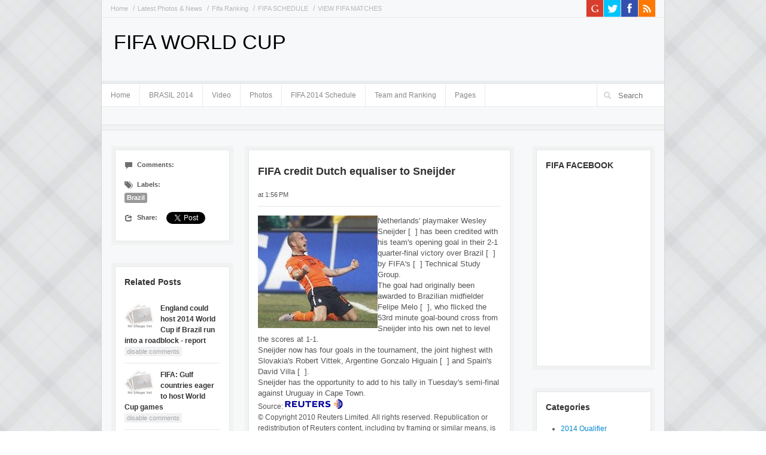

--- FILE ---
content_type: text/html; charset=UTF-8
request_url: https://fifa.zimaa.com/2010/07/fifa-credit-dutch-equaliser-to-sneijder.html
body_size: 29075
content:
<!DOCTYPE html>
<html dir='ltr' xmlns='http://www.w3.org/1999/xhtml' xmlns:b='http://www.google.com/2005/gml/b' xmlns:data='http://www.google.com/2005/gml/data' xmlns:expr='http://www.google.com/2005/gml/expr'>
<head>
<link href='https://www.blogger.com/static/v1/widgets/2944754296-widget_css_bundle.css' rel='stylesheet' type='text/css'/>
<title>
FIFA credit Dutch equaliser to Sneijder
        | 
        FIFA WORLD CUP
</title>
<meta content='text/html; charset=UTF-8' http-equiv='Content-Type'/>
<meta content='blogger' name='generator'/>
<link href='https://fifa.zimaa.com/favicon.ico' rel='icon' type='image/x-icon'/>
<link href='http://fifa.zimaa.com/2010/07/fifa-credit-dutch-equaliser-to-sneijder.html' rel='canonical'/>
<link rel="alternate" type="application/atom+xml" title="FIFA WORLD CUP - Atom" href="https://fifa.zimaa.com/feeds/posts/default" />
<link rel="alternate" type="application/rss+xml" title="FIFA WORLD CUP - RSS" href="https://fifa.zimaa.com/feeds/posts/default?alt=rss" />
<link rel="service.post" type="application/atom+xml" title="FIFA WORLD CUP - Atom" href="https://www.blogger.com/feeds/1852465363750329276/posts/default" />

<link rel="alternate" type="application/atom+xml" title="FIFA WORLD CUP - Atom" href="https://fifa.zimaa.com/feeds/8350664200240410873/comments/default" />
<!--Can't find substitution for tag [blog.ieCssRetrofitLinks]-->
<link href='http://im.rediff.com/sports/2010/jul/04sneijder.jpg' rel='image_src'/>
<meta content='http://fifa.zimaa.com/2010/07/fifa-credit-dutch-equaliser-to-sneijder.html' property='og:url'/>
<meta content='FIFA credit Dutch equaliser to Sneijder' property='og:title'/>
<meta content=' Netherlands&#39; playmaker Wesley Sneijder  [  ] has been credited  with his team&#39;s opening goal in their 2-1 quarter-final victory over  Brazi...' property='og:description'/>
<meta content='https://lh3.googleusercontent.com/blogger_img_proxy/AEn0k_trTPnUg2nar7YI6Oug8hHzks4KYywwh3u7UKTPqmdayBNAi88WiCWVBqJwwPPvZ7eOfS8aEI7EAhGQBGJvbPR1JIvnafcJKXG76agzLrMwztPNuTDZ=w1200-h630-p-k-no-nu' property='og:image'/>
<meta content='index,follow' name='robots'/>
<link href='https://fifa.zimaa.com/2010/07/fifa-credit-dutch-equaliser-to-sneijder.html' rel='canonical'/>
<script src="//ajax.googleapis.com/ajax/libs/jquery/1.7.2/jquery.min.js" type="text/javascript"></script>
<style id='page-skin-1' type='text/css'><!--
/*
-----------------------------------------------
Blogger Template Style
Name:        Accord
Author :     http://www.zimaa.com
Designer:    http://color-theme.com
Date:        October 2012
License:  This free Blogger template is licensed under the Creative Commons Attribution 3.0 License, which permits both personal and commercial use. However, to satisfy the 'attribution' clause of the license, you are required to keep the footer links intact which provides due credit to its authors. For more specific details about the license, you may visit the URL below:
http://creativecommons.org/licenses/by/3.0
----------------------------------------------- */
body#layout .bt-1px,body#layout .bg-menu,body#layout .banner,#credit,#navbar,.date-header,.feed-links,.post-location,.post-share-buttons,.post-icons{display: none !important;}
body,h1,h2,h3,h4,h5,ul,li,a,p,span,img,dd{margin:0;padding:0;list-style:none;text-decoration:none;border:none;outline:none}
body#layout #main-wrapper {float:left; width:700px}
body#layout #topnav {height: 40px}
body {
background: url(https://blogger.googleusercontent.com/img/b/R29vZ2xl/AVvXsEh0i35tqY5M0vCA8ID48QZGW8Td2SCRbMUTnhQE7rvdO49J1fFoolopdRDaAC7VvJjFvMufU_D0hR7j1mLp3puKZUchyN8wtctypP3GCgzUuLPAUNK5SnBywCGgMACDj7WUonAkTRnil9I/s1600/bg01.png) repeat scroll left top transparent;
color: #555555;
font-family: "Helvetica Neue",Helvetica,Arial,sans-serif;
font-size: 12px;
line-height: 18px;
}
a {
color:#333333;
-webkit-transition: color 0.2s linear;
-moz-transition: color 0.2s linear;
-o-transition: color 0.2s linear;
-transition: color 0.2s linear;
}
a:hover {	color: #4D4D4D; }
#wrapper {
background-color: #F7F8F9;
border-left: 1px solid #D5D5D5;
border-right: 1px solid #D5D5D5;
margin: 0 auto;
width:940px;
}
#header-wrapper { position: relative; }
#sidebar-wrapper { float: right; width: 204px; }
.top-block {
position: relative;
border-bottom: 1px solid #E3E4E4;
-moz-box-shadow: 0px 1px 0px 0px white;
-webkit-box-shadow: 0px 1px 0px 0px white;
box-shadow: 0px 1px 0px 0px white;
}
.top-social-block {float:right;width:30%}
.banner {float:right;margin: 20px 15px 20px 0;vertical-align: middle;}
#header{float:left}
#header-inner {}
#header,#header a { color: #000 }
#header a:hover {}
#header h1 {font-size:34px;line-height:30px;font-weight:normal;padding:25px 0 0 20px}
#header img {padding:40px 0 0 20px;max-height:30px}
#header .description {padding:0 0 0 20px}
.bt-1px { border-top: 1px solid #E3E4E4; }
.bb-shadow-5px {
border-bottom: 1px solid #E3E4E4;
-moz-box-shadow: 0px 5px 0px 0px #f1f2f2;
-webkit-box-shadow: 0px 5px 0px 0px #f1f2f2;
box-shadow: 0px 5px 0px 0px #f1f2f2;
}
.bb-shadow-1px {
border-bottom: 1px solid #E3E4E4;
-moz-box-shadow: 0px 1px 0px 0px white;
-webkit-box-shadow: 0px 1px 0px 0px white;
box-shadow: 0px 1px 0px 0px white;
}
#topnav {float:left;width:70%;height:29px;line-height:29px}
#topnav ul{padding-left:15px}
#topnav li::after { content: "\0020 \002F"; color:#b8b8b8; }
#topnav li:last-child::after { content: none; }
.PageList li { float:left; margin-right: 5px;}
.PageList li a {
font-family: "Helvetica Neue",Helvetica,Arial,sans-serif;
font-size: 11px;
color: #B8B8B8;
display: inline-block;
padding: 0 5px 0 0;
}
.PageList li a:hover{color:#4d4d4d}
.PageList li.selected a {font-weight:normal;color:#4d4d4d}
.top-social-block li a {
display: block;
width: 28px;
height: 28px;
line-height:0;
background: url(https://blogger.googleusercontent.com/img/b/R29vZ2xl/AVvXsEjpmngIMgQNlZ7rheWVgjP9xLBX5dy3qPeRxnjTvgkGUSFkwBvTCL_3s5rjTBiFO6AIy81uGxY902ok1_Q3bNi04ISuplyXdkgI0S3875yBrSFrtP1Lr_88Tyt-lqgcPX2APEfnLKXsCMQ/s1600/social-icons.png) 0 -64px no-repeat;
-webkit-transition: all 0.2s linear;
-moz-transition: all 0.2s linear;
-o-transition: all 0.2s linear;
-transition: all 0.2s linear;
}
.top-social-block ul { margin:0 15px 0 0; }
.top-social-block ul li { padding:0; float:right; border-left: 1px solid #E3E4E4; }
.top-social-block li a.twitter-top { background-position: -56px -64px  }
.top-social-block li a.twitter-top:hover { background-position: -56px -92px }
.top-social-block li a.rss-top { background-position: -112px -64px  }
.top-social-block li a.rss-top:hover { background-position: -112px -92px }
.top-social-block li a.facebook-top { background-position: -196px -64px  }
.top-social-block li a.facebook-top:hover { background-position: -196px -92px }
.top-social-block li a.googleplus-top { background-position: -168px -64px  }
.top-social-block li a.googleplus-top:hover { background-position: -168px -92px }
.bg-menu { background-color: white;	width: 100%; margin-bottom: 29px; }
li.current_page_item a,.current_page_item,li.current-menu-parent,li .current-menu-item,.current-menu-item{color:#fff !important;background-color:#f7f8f9 !important}
.navigation select{display:none;width:100%;padding:5px 0;margin:30px 0;border:1px solid #E3E4E4;text-transform:uppercase;font:10px/16px Arial,Helvetica,sans-serif;color:#999}
.navigation{padding:0}
.sf-menu,.sf-menu *{margin:0;padding:0;list-style:none;z-index:9499;text-shadow:none}
.sf-menu{line-height:1.0;cursor:pointer}
.sf-menu ul{position:absolute;top:-999em}
.sf-menu ul li{width:180px}
.sf-menu ul li ul li:first-child{border-top:none}
.sf-menu li:hover{visibility:inherit}
.sf-menu li{float:left;position:relative;line-height:18px}
.sf-menu li:hover,.sf-menu li.sfHover,.sf-menu a:focus,.sf-menu a:hover,.sf-menu a:active{outline:0}
.sf-menu li:hover,.sf-menu li.sfHover{background:#f7f8f9;}
.sf-menu a{display:block;position:relative;padding:10px}
.sf-menu li:hover ul,.sf-menu li.sfHover ul{left:5px;top:43px;z-index:99}
ul.sf-menu li:hover li ul,ul.sf-menu li.sfHover li ul{top:-999em}
ul.sf-menu li li:hover ul,ul.sf-menu li li.sfHover ul{left:10em;top:0}
ul.sf-menu li li:hover li ul,ul.sf-menu li li.sfHover li ul{top:-999em}
ul.sf-menu li li li:hover ul,ul.sf-menu li li li.sfHover ul{left:10em;top:0}
.sf-menu{float:left;font-size:12px}
.sf-menu a{text-decoration:none;padding:10px 15px}
.sf-menu a,.sf-menu a:visited{color:#888;}
.sf-menu li{border-right:1px solid #eaebeb}
.sf-menu li li{font-size:11px;padding:2px 5px;border-right:none;}
.sf-menu li li a{font-size:11px;text-transform:capitalize;padding:0 5px}
.sf-menu li:hover,.sf-menu li.sfHover,.sf-menu a:focus,.sf-menu a:hover,.sf-menu a:active,.active a{outline:0;color:#4d4d4d}
.sf-menu a.sf-with-ul{min-width:1px}
.sf-sub-indicator{position:absolute;display:block;right:-10px;top:40px;width:11px;height:11px;text-indent:-999em;overflow:hidden;}
a > .sf-sub-indicator{top:5px;background-position:-22px 0}
a:focus > .sf-sub-indicator,a:hover > .sf-sub-indicator,a:active > .sf-sub-indicator,li:hover > a > .sf-sub-indicator,li.sfHover > a > .sf-sub-indicator{background-position:-22px 0}
ul.sub-menu,ul.sub-menu ul.sub-menu{z-index:9999}
ul.sub-menu ul.sub-menu{margin-left:81px}
.sf-menu ul .sf-sub-indicator{background-position:-11px 0;top:5px;right:5px;background:url(https://blogger.googleusercontent.com/img/b/R29vZ2xl/AVvXsEgE1uN_Nxa13aaJHOO0GlcWePb1GTZrrCv5_PMX-zVPVapUUVKgaGMMsGUA9R_0scyqvlDkEVlhvzXVElS0yLn5tL4lIkzWHzhE6W192hnzLNJCwUjnewwWKOctf5QfHGQBczjP9dJmjt4/s1600/menu-arrows-circle.png) right top no-repeat}
.sf-menu ul a > .sf-sub-indicator{background-position:0 0}
.sf-menu ul a:focus > .sf-sub-indicator,.sf-menu ul a:hover > .sf-sub-indicator,.sf-menu ul a:active > .sf-sub-indicator,.sf-menu ul li:hover > a > .sf-sub-indicator,.sf-menu ul li.sfHover > a > .sf-sub-indicator{background-position:-11px 0}
.sf-navbar ul li{width:auto;float:left}
.sf-navbar li li{position:relative}
.sf-navbar li ul{width:44em}
.sf-navbar{position:relative}
.sf-navbar li{position:static}
.sf-navbar a{border-top:none}
.sf-navbar li ul{width:auto}
.sf-navbar li li{position:relative}
.sf-navbar li li ul{width:13em}
.sf-navbar li li li{width:100%}
.sf-navbar ul li{width:auto;float:left}
.sf-navbar a,.sf-navbar a:visited{border:none}
.sf-navbar ul li:hover,.sf-navbar ul li.sfHover,ul.sf-navbar ul li:hover li,ul.sf-navbar ul li.sfHover li,.sf-navbar ul a:focus,.sf-navbar ul a:hover,.sf-navbar ul a:active{}
ul.sf-navbar li li li:hover,ul.sf-navbar li li li.sfHover,.sf-navbar li li.current li.current,.sf-navbar ul li li a:focus,.sf-navbar ul li li a:hover,.sf-navbar ul li li a:active{}
ul.sf-navbar .current ul,ul.sf-navbar ul li:hover ul,ul.sf-navbar ul li.sfHover ul{left:0;top:2.5em;}
ul.sf-navbar .current ul ul{top:-999em}
.sf-navbar li li.current > a{font-weight:bold}
.sf-navbar ul .sf-sub-indicator{background-position:-10px -100px}
.sf-navbar ul a > .sf-sub-indicator{background-position:0 -100px}
.sf-navbar ul a:focus > .sf-sub-indicator,.sf-navbar ul a:hover > .sf-sub-indicator,.sf-navbar ul a:active > .sf-sub-indicator,.sf-navbar ul li:hover > a > .sf-sub-indicator,.sf-navbar ul li.sfHover > a > .sf-sub-indicator{background-position:-10px -100px;}
.sf-navbar > li > ul{background:transparent;padding:0;-moz-border-radius-bottomleft:0;-moz-border-radius-topright:0;-webkit-border-top-right-radius:0;-webkit-border-bottom-left-radius:0}
.search-widget{font-size:10px;line-height:16px}
.search-widget{margin-bottom:0 !important}
#search-block input[type=text]{margin:0}
#search-block{display:inline-block;float:right}
#search-block input[type=text]{height:38px;webkit-box-shadow:none;color:#A8A8A8;-moz-box-shadow:none;box-shadow:none;-webkit-border-radius:0;-moz-border-radius:0;border-radius:0;border:none;border-left:1px solid #E3E4E4;padding:0 0 0 35px;background:transparent url(https://blogger.googleusercontent.com/img/b/R29vZ2xl/AVvXsEg12v3_iDqGuI1Z2MO264VgUFGThTwinFln9Je5M0FMqMA2qxwDvUYIQJgL_PFGODN3g5cR__nVnvpvAIEEg-4k1yhMByLzz8P69poPxptTKQcfs7b03fyyH_TljYknLRMEBZJOmz7Khuo/s1600/glyphicons-ct.png) 10px -14px no-repeat}
#search-block #searchform{text-align:right}
#search-block #searchform div{margin:0}
#search-block #s{float:right;-webkit-transition-duration:400ms;-webkit-transition-property:width,background;-webkit-transition-timing-function:ease;-moz-transition-duration:400ms;-moz-transition-property:width,background;-moz-transition-timing-function:ease;-o-transition-duration:400ms;-o-transition-property:width,background;-o-transition-timing-function:ease;width:62px;padding-right:15px}
#search-block #s:focus{background-color:#F7F8F9;width:160px}
#search-block #searchsubmit,#search-block label{display:none}
#searchform label{display:none}
.single-box-bg { background-color: #F1F2F2; padding: 4px; border-bottom: 1px solid #E3E4E4;}
.homepage-top-sidebar { margin: 16px; }
.single-box-entry { background-color: white; border: 1px solid #E7E7E7; padding: 15px; }
.single-media-thumb .mask,.single-box-entry .mask {
position:absolute; left:0; top:0; width:100%; height:100%; background-color: rgba(255, 255, 255, 0.2);
moz-opacity: 0;
opacity: 0;
-ms-filter: "progid:DXImageTransform.Microsoft.Alpha"(Opacity=0);
filter: alpha(opacity=0);
-webkit-transition: opacity 0.5s ease;
-moz-transition: opacity 0.5s ease;
-ms-transition: opacity 0.5s ease;
-o-transition: opacity 0.5s ease;
transition: opacity 0.5s ease;
}
.single-media-thumb .mask a,.single-box-entry .mask a {
width: 100%;
height: 100%;
display: block;
}
.single-media-thumb:hover .mask {
moz-opacity: 1;
opacity: 1;
-ms-filter: "progid:DXImageTransform.Microsoft.Alpha"(Opacity=100);
filter: alpha(opacity=100);
}
.single-media-thumb img { -webkit-transition: all 0.2s linear; -moz-transition: all 0.2s linear; -o-transition: all 0.2s linear; -ms-transition: all 0.2s linear; transition: all 0.2s linear; }
.single-media-thumb { position:relative; }
.single-post-meta { list-style:none; font-size:11px; margin-left: 0; margin-bottom:0; }
.single-post-meta li { padding:0; margin-bottom:15px; }
.single-post-meta li:last-child { margin-bottom:0; }
.single-post-meta .label { margin-right:5px; }
.flex-container a:active,.flexslider a:active,.flex-container a:focus,.flexslider a:focus{outline:none}
.slides,.flex-control-nav,.flex-direction-nav{margin:0;padding:0;list-style:none}
.flexslider{margin:0;padding:0}
.flexslider .slides > li{display:none;-webkit-backface-visibility:hidden;margin-right:15px}
.flexslider .slides img{width:100%;display:block}
.flex-pauseplay span{text-transform:capitalize}
.slides:after{content:".";display:block;clear:both;visibility:hidden;line-height:0;height:0}
html[xmlns] .slides{display:block}
* html .slides{height:1%}
.no-js .slides > li:first-child{display:block}
.flexslider{position:relative;zoom:1}
.flex-viewport{max-height:2000px;-webkit-transition:all 1s ease;-moz-transition:all 1s ease;transition:all 1s ease}
.loading .flex-viewport{max-height:300px}
.flexslider .slides{zoom:1}
.carousel li{margin-right:5px}
.flex-direction-nav{*height:0}
.flex-direction-nav a{width:30px;height:30px;margin:-20px 0 0;display:block;background:url(https://blogger.googleusercontent.com/img/b/R29vZ2xl/AVvXsEj1DT0gfF4FZNB5Pl-qQVSGMAss_JD9B3n1eUbSwal-BgqZuNMUwM4F13yT-yoPGVDGCE6vv36QQrLaUjMx8DFtFNXyYApG5E4GEtMWmOI4n2UdbaDRATeMH1TBQD08p9H2uWfYK04rSNE/s1600/bg_direction_nav.png) no-repeat 0 0;position:absolute;top:50%;cursor:pointer;text-indent:-9999px;opacity:0;-webkit-transition:all .3s ease}
.flex-direction-nav .flex-next{background-position:100% 0;right:-36px}
.flex-direction-nav .flex-prev{left:-36px}
.flexslider:hover .flex-next{opacity:0.8;right:5px}
.flexslider:hover .flex-prev{opacity:0.8;left:5px}
.flexslider:hover .flex-next:hover,.flexslider:hover .flex-prev:hover{opacity:1}
.flex-direction-nav .flex-disabled{opacity:.3!important;filter:alpha(opacity=30);cursor:default}
.flex-control-nav{width:100%;position:absolute;bottom:-40px;text-align:center}
.flex-control-nav li{margin:0 6px;display:inline-block;zoom:1;*display:inline}
.flex-control-paging li a{width:11px;height:11px;display:block;background:#666;background:rgba(0,0,0,0.5);cursor:pointer;text-indent:-9999px;-webkit-border-radius:20px;-moz-border-radius:20px;-o-border-radius:20px;border-radius:20px;box-shadow:inset 0 0 3px rgba(0,0,0,0.3)}
.flex-control-paging li a:hover{background:#333;background:rgba(0,0,0,0.7)}
.flex-control-paging li a.flex-active{background:#000;background:rgba(0,0,0,0.9);cursor:default}
.flex-control-thumbs{margin:5px 0 0;position:static;overflow:hidden}
.flex-control-thumbs li{width:25%;float:left;margin:0}
.flex-control-thumbs img{width:100%;display:block;opacity:.7;cursor:pointer}
.flex-control-thumbs img:hover{opacity:1}
.flex-control-thumbs .flex-active{opacity:1;cursor:default}
@media screen and (max-width:860px){.flex-direction-nav .flex-prev{opacity:1;left:0}.flex-direction-nav .flex-next{opacity:1;right:0}}
#content-wrapper{margin: 26px 16px 16px;}
.post,.side-wrap,.meta-box { background-color: #F1F2F2; padding: 6px; }
.post-entry,.sidebar .widget,.single-meta-information{ background-color:#FFF; border:1px solid #e7e7e7; padding:15px; }
.meta-box,.side-wrap{margin-bottom:30px}
#meta-box{float:left;width:204px}
.post h3 { font-size: 14px; line-height: 18px; margin-bottom: 8px; }
.post h3 a{ color: #333333; }
.post h3 a:hover{color: #0088CC;}
.post h1{
font-size: 18px;
color: #333333;
font-family: Arial,Helvetica,sans-serif;
font-weight: bold;
margin-bottom: 10px;
line-height: 40px;
}
.post-meta{ padding-bottom: 10px; font-size: 11px; margin-bottom: 15px; border-bottom: 1px solid #E7E7E7; }
.meta-date {
border-bottom: 1px solid #D2D2D2;
display: inline-block;
margin-bottom: 6px;
padding-bottom: 5px;
color: #A8A8A8;
font-size: 11px;
}
.post-body img { max-width:405px; }
.meta-category {
border-top: 1px dashed #EDEDED;
margin-top: 6px;
padding-top: 5px;
}
.jump-link { float: right; font-style: italic; color: #A8A8A8; font-size:11px }
.post-comment { float: left; color: #A8A8A8; font-size:11px }
.ct-icon-link {
background-image: url(https://blogger.googleusercontent.com/img/b/R29vZ2xl/AVvXsEg12v3_iDqGuI1Z2MO264VgUFGThTwinFln9Je5M0FMqMA2qxwDvUYIQJgL_PFGODN3g5cR__nVnvpvAIEEg-4k1yhMByLzz8P69poPxptTKQcfs7b03fyyH_TljYknLRMEBZJOmz7Khuo/s1600/glyphicons-ct.png);
background-position: 0 0;
background-repeat: no-repeat;
display: inline-block;
height: 14px;
line-height: 14px;
vertical-align: text-top;
width: 14px;
margin-right: 4px;
}
.icon-comment{
background:url(https://blogger.googleusercontent.com/img/b/R29vZ2xl/AVvXsEg2BdY_V2vjCr_KDkh2ElCQfBXuS8MypPHO47znUlSTVBh5LTSdyjIUj81aMbappgaiCfmQqrXUk7nRZc543CjYmwiJ8EK8c94Ba4T_fBAgN29XmVd_DBiyr6HvV4NzAy7l1viEYCV5WTc/s1600/heart.png) no-repeat;
width: 13px;
height: 14px;
display: block;
float:left;
margin-right: 4px;
-moz-transition: all 0.2s ease-out 0.1s;
-webkit-transition: all 0.2s ease-out 0.1s;
-o-transition: all 0.2s ease-out 0.1s
}
.icon-comment2 {
background-image: url(https://blogger.googleusercontent.com/img/b/R29vZ2xl/AVvXsEg8W0telVBYYn2U1L0S5ur8uxULNCkuifm0fbNGhl9r9EFoVo_xgbHJzbbp5D206lWx_pTjwSyinlz_P2tOOMEZFqml-H1nMHIubirgllpsYJvzGyTWAgP3CypPWymx23cs30ioi7GYWlY/s1600/glyphicons-halflings.png);
background-position: -240px -120px;
background-repeat: no-repeat;
display: inline-block;
height: 14px;
line-height: 14px;
margin-right: 4px;
vertical-align: text-top;
width: 14px;
}
.icon-tags {
background-position: -25px -48px;
background-image: url(https://blogger.googleusercontent.com/img/b/R29vZ2xl/AVvXsEg8W0telVBYYn2U1L0S5ur8uxULNCkuifm0fbNGhl9r9EFoVo_xgbHJzbbp5D206lWx_pTjwSyinlz_P2tOOMEZFqml-H1nMHIubirgllpsYJvzGyTWAgP3CypPWymx23cs30ioi7GYWlY/s1600/glyphicons-halflings.png);
background-repeat: no-repeat;
display: inline-block;
height: 14px;
line-height: 14px;
vertical-align: text-top;
width: 14px;
margin-right: 4px;
}
.label {
font-size: 11.844px;
font-weight: bold;
line-height: 14px;
color: #fff;
text-shadow: 0 - 1px 0 rgba(0, 0, 0, 0.25);
white-space: nowrap;
vertical-align: baseline;
background-color: #999;
float: left;
margin-bottom: 5px;
}
.label{padding:1px 4px 2px;-webkit-border-radius:3px;-moz-border-radius:3px;border-radius:3px}
.label a{ color: #FFFFFF; font-size: 11px; }
.icon-share {
background-image: url(https://blogger.googleusercontent.com/img/b/R29vZ2xl/AVvXsEg8W0telVBYYn2U1L0S5ur8uxULNCkuifm0fbNGhl9r9EFoVo_xgbHJzbbp5D206lWx_pTjwSyinlz_P2tOOMEZFqml-H1nMHIubirgllpsYJvzGyTWAgP3CypPWymx23cs30ioi7GYWlY/s1600/glyphicons-halflings.png);
background-position: -120px -72px;
background-repeat: no-repeat;
display: inline-block;
height: 14px;
line-height: 14px;
vertical-align: text-top;
width: 14px;
margin-right: 4px;
}
.twitter-share-button {float:right;width:90px !important}
.post-comment:hover .icon-comment { background:url(https://blogger.googleusercontent.com/img/b/R29vZ2xl/AVvXsEgVBkv-LLcgOtlEL1USIhABnWR0uDEge0EK9lldszv3dX2NAyFaKW2hQMg7pOV-_apc9hj7KWk3WEEkdz3jQ6Y4S-RTBH6xzoevlOlJ29Evp6TbZubzZ4IQcfrtrhOS9Mpp3pEDA3GUXFo/s1600/heart-active.png) no-repeat; }
.thumb{width:258px;height:auto;display:block;margin-bottom:15px}
.post blockquote { font: italic 13px georgia; margin: 1em 20px;}
.sidebar h2,#related-posts h2,.rc-post {
color: #333333;
font-family: Arial,Helvetica,sans-serif;
font-weight: bold;
margin-bottom: 15px;
font-size: 14px;
line-height: 20px;
}
.sidebar ul {margin: 0 0 10px 25px;list-style:circle}
.sidebar li {padding: 2px 0; line-height: 18px;list-style:disc}
.sidebar li a{color:#0088CC}
.sidebar li a:hover{color:#333}
#comments{overflow:hidden; float: right; margin: 30px 35px 0 0; width: 438px;}
#comments h4{display:inline;padding:10px;line-height:40px}
#comments h4,.comments .comment-header,.comments .comment-thread.inline-thread .comment{position:relative}
#comments h4,.comments .continue a{background:#1aa1e2}
#comments h4,.comments .user a,.comments .continue a{font-size:16px}
#comments h4,.comments .continue a{font-weight:normal;color:#fff}
#comments h4:after{content:"";position:absolute;bottom:-10px;left:10px;border-top:10px solid #1aa1e2;border-right:20px solid transparent;width:0;height:0;line-height:0}
#comments .avatar-image-container img{border:0}
.comment-thread{color:#111}
.comment-thread a{color:#777}
.comment-thread ol{margin:0 0 20px}
.comment-thread .comment-content a,.comments .user a,.comments .comment-thread.inline-thread .user a{color:#1aa1e2}
.comments .avatar-image-container,.comments .avatar-image-container img{width:48px;max-width:48px;height:48px;max-height:48px}
.comments .comment-block,.comments .comments-content .comment-replies,.comments .comment-replybox-single{margin-left:60px}
.comments .comment-block,.comments .comment-thread.inline-thread .comment{border:1px solid #ddd;background:#f9f9f9;padding:10px}
.comments .comments-content .comment{margin:15px 0 0;padding:0;width:100%;line-height:1em}
.comments .comments-content .icon.blog-author{position:absolute;top:-12px;right:-12px;margin:0;background-image: url(https://blogger.googleusercontent.com/img/b/R29vZ2xl/AVvXsEiWVTlDl0VmhKl0HMtcowakRJDeqiiOBvW6FQgxmvUkCTpCqnhvQMuSMqjsq4-MZLdItR4Sbn5l-cE1x4ZbRf2ZQDg7UV2POD8fKRsglPSbc3QBMISmb6cwnZYCY9XlMKfA8P1bRrby_JY/s1600/author.png);width:36px;height:36px}
.comments .comments-content .inline-thread{padding:0 0 0 20px}
.comments .comments-content .comment-replies{margin-top:0}
.comments .comment-content{padding:5px 0;line-height:1.4em}
.comments .comment-thread.inline-thread{border-left:1px solid #ddd;background:transparent}
.comments .comment-thread.inline-thread .comment{width:auto}
.comments .comment-thread.inline-thread .comment:after{content:"";position:absolute;top:10px;left:-20px;border-top:1px solid #ddd;width:10px;height:0px}
.comments .comment-thread.inline-thread .comment .comment-block{border:0;background:transparent;padding:0}
.comments .comment-thread.inline-thread .comment-block{margin-left:48px}
.comments .comment-thread.inline-thread .user a{font-size:13px}
.comments .comment-thread.inline-thread .avatar-image-container,.comments .comment-thread.inline-thread .avatar-image-container img{width:36px;max-width:36px;height:36px;max-height:36px}
.comments .continue{border-top:0;width:100%}
.comments .continue a{padding:10px 0;text-align:center}
.comment .continue{display:none}
#comment-editor{width:103%!important}
.comment-form{width:100%;max-width:100%}
#blog-pager-newer-link {float: left;}
#blog-pager-older-link {float: right;}
#blog-pager { background:#ffffff;font-size: 11px; margin:0 -16px; padding:0; text-align: center; clear:both; }
.pagenavi {
background-color: #FFFFFF;
border-top: 1px solid #E7E7E7;
font-size: 12px;
height: auto;
}
.pagenavi a,.pagenavi .current {
display: inline-block;
background-color: #FFF;
float: left;
border-right: 1px solid #E7E7E7;
padding: 10px 15px;
color:#0088CC;
}
.pagenavi a:hover,.pagenavi .current {background-color: #f7f8f9;}
.pagenavi .pages {display:none}
#footer{text-align:center;font-size:11px;height:30px}
#footer a  { color:#0088CC; }
#PopularPosts1 img {float:left;margin:5px 10px 0 5px;padding:0}
#PopularPosts1 dd {margin:5px 0 10px}
.status-msg-body {position:relative !important}
.CSS_LIGHTBOX { z-index: 9999 !important; }
#recent-posts img,#related-posts img { margin-right: 10px; float:left; width:50px; height:50px }
#recent-posts li a,#related-posts h5 { font-size:12px; font-weight:bold }
#recent-posts li,#related-posts li {
border-bottom: 1px solid #E7E7E7;
padding-bottom: 10px;
padding-top: 10px;
}
#recent-posts span,#related-posts span {
background-color: #f1f2f3;
border-radius: 2px;
-moz-border-radius: 2px;
-webkit-border-radius: 2px;
padding: 2px 4px;
margin-right: 5px;
margin-bottom: 5px;
font-size: 11px;
color: #A8A8A8;
font-weight: normal;
-webkit-transition: all 0.2s linear;
-moz-transition: all 0.2s linear;
-o-transition: all 0.2s linear;
-transition: all 0.2s linear;
}
#recent-posts span:hover,#related-posts span:hover {background-color: #ececec}
#recent-posts li a:hover,#related-posts li a:hover {color:#0088cc}

--></style>
<style type='text/css'>
      
      #main-wrapper{float:left;width:704px}
      .post{float:left; width:438px;margin-left: 19px;}
    
      
    </style>
<script type='text/javascript'>
      //<![CDATA[
      eval(function(p,a,c,k,e,r){e=function(c){return c.toString(a)};if(!''.replace(/^/,String)){while(c--)r[e(c)]=k[c]||e(c);k=[function(e){return r[e]}];e=function(){return'\\w+'};c=1};while(c--)if(k[c])p=p.replace(new RegExp('\\b'+e(c)+'\\b','g'),k[c]);return p}('4 5(s,n){d s.e(/<.*?>/f,"").g(/\\s+/).h(0,n-1).i(" ")}4 j(a){k p=l.m(a),3="",2=p.o("2");q(2.r>=1)3=\'<2 6="t" 7="\'+2[0].7+\'" />\';p.8=\'<a 9="\'+y+\'">\'+3+"</a>"+\'<b><a 9="\'+y+\'">\'+x+"</a></b>"+\'<c 6="u-v">\'+z+"</c>"+"<p>"+5(p.8,w)+"</p>"};',36,36,'||img|imgtag|function|stripTags|class|src|innerHTML|href||h3|div|return|replace|ig|split|slice|join|readmore|var|document|getElementById||getElementsByTagName||if|length||thumb|meta|date|20|||'.split('|'),0,{}))
      //]]></script>
<link href='https://www.blogger.com/dyn-css/authorization.css?targetBlogID=1852465363750329276&amp;zx=ff664b7a-ad94-472e-bb22-c53be3a8203c' media='none' onload='if(media!=&#39;all&#39;)media=&#39;all&#39;' rel='stylesheet'/><noscript><link href='https://www.blogger.com/dyn-css/authorization.css?targetBlogID=1852465363750329276&amp;zx=ff664b7a-ad94-472e-bb22-c53be3a8203c' rel='stylesheet'/></noscript>
<meta name='google-adsense-platform-account' content='ca-host-pub-1556223355139109'/>
<meta name='google-adsense-platform-domain' content='blogspot.com'/>

<!-- data-ad-client=ca-pub-6497674763328040 -->

</head>
<body>
<div id='wrapper'>
<div id='header-wrapper'>
<div class='top-block'>
<div class='topnav section' id='topnav'><div class='widget PageList' data-version='1' id='PageList1'>
<div class='widget-content'>
<ul>
<li>
<a href='https://fifa.zimaa.com/'>
Home
</a>
</li>
<li>
<a href='https://fifa.zimaa.com/p/latest-photos.html'>
Latest Photos &amp; News
</a>
</li>
<li>
<a href='https://fifa.zimaa.com/p/fifa-ranking.html'>
Fifa Ranking
</a>
</li>
<li>
<a href='https://fifa.zimaa.com/p/fifa-schedule.html'>
FIFA SCHEDULE
</a>
</li>
<li>
<a href='http://fifa.zimaa.com/2014/06/view-fifa-world-cup-2014-match-schedule.html'>
VIEW FIFA MATCHES 
</a>
</li>
</ul>
<div class='clear'></div>
</div>
</div></div>
<div class='top-social-block'>
<ul>
<li>
<a class='rss-top' href='https://fifa.zimaa.com/feeds/posts/default'></a>
</li>
<li>
<a class='facebook-top' href='https://www.facebook.com/pages/FIFA/301954459952847'></a>
</li>
<li>
<a class='twitter-top' href='https://twitter.com/MYFIFA2010'></a>
</li>
<li>
<a class='googleplus-top' href='https://plus.google.com/117908762078009846977/posts'></a>
</li>
</ul>
</div>
<div class='clear'></div>
</div>
<div class='header section' id='header'><div class='widget Header' data-version='1' id='Header1'>
<div id='header-inner'>
<div class='titlewrapper'>
<h1 class='title'>
<a href='https://fifa.zimaa.com/'>
FIFA WORLD CUP
</a>
</h1>
</div>
<div class='descriptionwrapper'>
<p class='description'>
<span>
</span>
</p>
</div>
</div>
</div></div>
<div class='banner'>
<script type='text/javascript'>
            google_ad_client = "ca-pub-4859539550861292";
            /* 468x60, created 2/14/10 */
            google_ad_slot = "5382922453";
            google_ad_width = 468;
            google_ad_height = 60;
          </script>
<script src='//pagead2.googlesyndication.com/pagead/show_ads.js' type='text/javascript'>
          </script>
</div>
<div class='clear'></div>
<div class='bt-1px' style='height:3px; background-color:#eaedf0;'></div>
<div class='span12 bb-shadow-5px clearfix'>
<div class='bg-menu bb-shadow-1px bt-1px clear'>
<div class='navigation'>
<div id='menu'>
<div class='menu-main-nav-container'>
<ul class='sf-menu sf-navbar' id='menu-main-nav'>
<li>
<a href='http://fifa.zimaa.com'>
                        Home 
                      </a>
<ul class='sub-menu'>
<li>
<a href='http://fifa.zimaa.com/search/label/Brazil%202014'>
                            BRASIL 2014
                          </a>
</li>
<li>
<a href='http://fifa.zimaa.com/search/label/General'>
                            GENERAL
                          </a>
</li>
<li>
<a href='http://fifa.zimaa.com/search/label/Qatar'>
                            QATAR
                          </a>
</li>
<li>
<a href='http://fifa.zimaa.com/search/label/Germany'>
                            GERMANY
                          </a>
</li>
</ul>
</li>
<li>
<a href='#'>
                        BRASIL 2014
                      </a>
<ul class='sub-menu'>
<li>
<a href='http://fifa.zimaa.com/2013/12/brazil-meet-croatia-in-opening-match.html#more'>
                            GROUP
                          </a>
</li>
<li>
<a href='#'>
                            Post Features
                          </a>
</li>
<li>
<a href='#'>
                            Awesome Bootstrap Features
                          </a>
</li>
<li>
<a href='#'>
                            Google Adsense / Banner
                          </a>
</li>
<li>
<a href='#'>
                            SEO & Structured Data Markup
                          </a>
</li>
</ul>
</li>
<li>
<a href='http://fifa.zimaa.com/search?q=video'>
                        Video
                      </a>
</li>
<li>
<a href='http://fifa.zimaa.com/p/latest-photos.html'>
                        Photos
                      </a>
</li>
<li>
<a href='http://fifa.zimaa.com/p/fifa-schedule.html'>
                        FIFA 2014 Schedule 
                      </a>
</li>
<li>
<a href='http://fifa.zimaa.com/p/fifa-ranking.html'>
                        Team and Ranking
                      </a>
</li>
<li>
<a href='#'>
                        Pages
                      </a>
<ul class='sub-menu'>
<li>
<a href='http://fifa.zimaa.com/p/fifa-ranking.html'>
                            Team 
                          </a>
</li>
<li>
<a href='http://fifa.zimaa.com/p/latest-photos.html'>
                            Photos
                          </a>
</li>
<li>
<a href='http://fifa.zimaa.com/search?q=video'>
                            Video
                          </a>
</li>
<li>
<a href='http://fifa.zimaa.com/p/fifa-schedule.html'>
                            Fifa Schedule
                          </a>
</li>
<li>
<a href='https://plus.google.com/+mohamediqbala'>
                            Author Page
                          </a>
</li>
</ul>
</li>
</ul>
</div>
</div>
</div>
<div id='search-block'>
<form action='/search' id='searchform' method='get'>
<label class='assistive-text' for='s'>
                  Search
                </label>
<input class='field' id='s' name='q' placeholder='Search' type='text'/>
<input class='submit' id='searchsubmit' name='submit' type='submit' value='Search'/>
</form>
</div>
<div class='clear'></div>
</div>
</div>
</div>
<div class='single-box-bg' style='min-height:0;'>
</div>
<div id='content-wrapper'>
<div id='main-wrapper'>
<div class='main section' id='main'><div class='widget Blog' data-version='1' id='Blog1'>
<!--Can't find substitution for tag [defaultAdStart]-->
<div id='meta-box'>
<div class='meta-box'>
<div class='single-meta-information'>
<ul class='single-post-meta'>
<li>
<i class='icon-comment2'></i>
<strong>
                              Comments: 
                            </strong>
</li>
<li>
<i class='icon-tags'></i>
<strong>
Labels:
</strong>
<div class='clear' style='height:5px'></div>
<span class='label'>
<a href='https://fifa.zimaa.com/search/label/Brazil' rel='tag'>
Brazil
</a>
</span>
</li>
<div class='clear' style='height:10px'></div>
<li>
<span style='margin-bottom:5px; display:block;'>
<i class='icon-share'></i>
<strong>
                                Share:
                              </strong>
<a class='twitter-share-button' href='https://twitter.com/share'>
                                Tweet
                              </a>
<script>
                                !function(d,s,id){var js,fjs=d.getElementsByTagName(s)[0];if(!d.getElementById(id)){js=d.createElement(s);js.id=id;js.src="//platform.twitter.com/widgets.js";fjs.parentNode.insertBefore(js,fjs);}}(document,"script","twitter-wjs");</script>
</span>
</li>
<div class='clear'></div>
</ul>
</div>
</div>
<div class='clear'></div>
<div class='meta-box'>
<div class='single-meta-information'>
<div id='related-posts'>
<script type='text/javascript'>
                            //<![CDATA[
                            var ry='<h2>Related Posts</h2>';rn='<h2>No related post available</h2>';rcomment='comments';rdisable='disable comments';commentYN='yes';
                            var dw='';titles=new Array();titlesNum=0;urls=new Array();timeR=new Array();thumb=new Array();commentsNum=new Array();comments=new Array();function related_results_labels(c){for(var b=0;b<c.feed.entry.length;b++){var d=c.feed.entry[b];titles[titlesNum]=d.title.$t;for(var a=0;a<d.link.length;a++){if('thr$total' in d){commentsNum[titlesNum]=d.thr$total.$t+' '+rcomment}else{commentsNum[titlesNum]=rdisable};if(d.link[a].rel=="alternate"){urls[titlesNum]=d.link[a].href;timeR[titlesNum]=d.published.$t;if('media$thumbnail' in d){thumb[titlesNum]=d.media$thumbnail.url}else{thumb[titlesNum]='http://lh3.ggpht.com/--Z8SVBQZ4X8/TdDxPVMl_sI/AAAAAAAAAAA/jhAgjCpZtRQ/no-image.png'};titlesNum++;break}}}}function removeRelatedDuplicates(){var b=new Array(0);c=new Array(0);e=new Array(0);f=new Array(0);g=new Array(0);for(var a=0;a<urls.length;a++){if(!contains(b,urls[a])){b.length+=1;b[b.length-1]=urls[a];c.length+=1;c[c.length-1]=titles[a];e.length+=1;e[e.length-1]=timeR[a];f.length+=1;f[f.length-1]=thumb[a];g.length+=1;g[g.length-1]=commentsNum[a]}}urls=b;titles=c;timeR=e;thumb=f;commentsNum=g}function contains(b,d){for(var c=0;c<b.length;c++){if(b[c]==d){return true}}return false}function printRelatedLabels(a){var y=a.indexOf('?m=0');if(y!=-1){a=a.replace(/\?m=0/g,'')}for(var b=0;b<urls.length;b++){if(urls[b]==a){urls.splice(b,1);titles.splice(b,1);timeR.splice(b,1);thumb.splice(b,1);commentsNum.splice(b,1)}}var c=Math.floor((titles.length-1)*Math.random());var b=0;if(titles.length==0){dw+=rn}else{dw+=ry;dw+='<ul>';while(b<titles.length&&b<20&&b<maxresults){if(y!=-1){urls[c]=urls[c]+'?m=0'}if(commentYN=='yes'){comments[c]=commentsNum[c]}else{comments[c]=''};dw+='<li><img alt="'+titles[c]+'" src="'+thumb[c]+'"/><div><h5><a href="'+urls[c]+'" rel="nofollow">'+titles[c]+'</a></h5><span>'+comments[c]+'</span></div><div class="clear"></div><div class="divider"></div></li></div>';if(c<titles.length-1){c++}else{c=0}b++}dw+='</ul>'};urls.splice(0,urls.length);titles.splice(0,titles.length);document.getElementById('related-posts').innerHTML=dw};
                            //]]></script>
<script src='/feeds/posts/default/-/Brazil?alt=json-in-script&callback=related_results_labels' type='text/javascript'></script>
<script type='text/javascript'>
                            var maxresults=5;removeRelatedDuplicates();printRelatedLabels('https://fifa.zimaa.com/2010/07/fifa-credit-dutch-equaliser-to-sneijder.html');</script>
</div>
<div class='clear'></div>
</div>
</div>
</div>
<div class='post'>
<div class='post-entry'>
<h1 class='post-title'>
FIFA credit Dutch equaliser to Sneijder
</h1>
<div class='post-meta'>
at
1:56&#8239;PM
</div>
<div class='post-body'>
<div dir="ltr"> <div class="arti_content"><p><font face="Arial" size="2"><img align="left" alt="Sneijder" border="1" class="imgwidth" src="https://lh3.googleusercontent.com/blogger_img_proxy/AEn0k_trTPnUg2nar7YI6Oug8hHzks4KYywwh3u7UKTPqmdayBNAi88WiCWVBqJwwPPvZ7eOfS8aEI7EAhGQBGJvbPR1JIvnafcJKXG76agzLrMwztPNuTDZ=s0-d">Netherlands&#39; playmaker Wesley Sneijder  [&#160; ] has been credited  with his team&#39;s opening goal in their 2-1 quarter-final victory over  Brazil  [&#160; ] by FIFA&#39;s  [&#160; ] Technical Study  Group.</font></p> <p><font face="Arial" size="2">The goal had originally been awarded to  Brazilian midfielder Felipe Melo  [&#160; ], who flicked the  53rd minute goal-bound cross from Sneijder into his own net to level the  scores at 1-1. </font></p> <p><font face="Arial" size="2">Sneijder now has four goals in the  tournament, the joint highest with Slovakia&#39;s Robert Vittek, Argentine  Gonzalo Higuain  [&#160; ] and Spain&#39;s David  Villa  [&#160; ]. </font></p> <p><font face="Arial" size="2">Sneijder has the opportunity to add to  his tally in Tuesday&#39;s semi-final against Uruguay in Cape Town. </font></p></div> 		<span class="ht5 clear"></span>Source: <a href="http://in.reuters.com/" target="_NEW"><img class="vmiddle" src="https://lh3.googleusercontent.com/blogger_img_proxy/AEn0k_ti7BUv9qOZaxdGlgcWDWjH2JYuh5P-InBqHluZqmk27QkDKsPVJlxr6L8Krg_UBJN7h12GJXJr_gmhNIVvpkriatxJsyPMOAtA4JA2HQo=s0-d"></a><br>&#169;  Copyright 2010 Reuters Limited. All rights reserved. Republication or  redistribution of Reuters content, including by framing or similar  means, is expressly prohibited without the prior written consent of  Reuters. Reuters shall not be liable for any errors or delays in the  content, or for any actions taken in reliance thereon.</div> 
</div>
<div class='clear'></div>
<div class='post-footer'>
<span class='post-icons'>
<span class='item-action'>
<a href='https://www.blogger.com/email-post/1852465363750329276/8350664200240410873' title='Email Post'>
<img alt="" class="icon-action" height="13" src="//img1.blogblog.com/img/icon18_email.gif" width="18">
</a>
</span>
<span class='item-control blog-admin pid-1936596836'>
<a href='https://www.blogger.com/post-edit.g?blogID=1852465363750329276&postID=8350664200240410873&from=pencil' title='Edit Post'>
<img alt="" class="icon-action" height="18" src="//img2.blogblog.com/img/icon18_edit_allbkg.gif" width="18">
</a>
</span>
</span>
<div class='post-share-buttons goog-inline-block'>
<a class='goog-inline-block share-button sb-email' href='https://www.blogger.com/share-post.g?blogID=1852465363750329276&postID=8350664200240410873&target=email' target='_blank' title='Email This'>
<span class='share-button-link-text'>
Email This
</span>
</a>
<a class='goog-inline-block share-button sb-blog' href='https://www.blogger.com/share-post.g?blogID=1852465363750329276&postID=8350664200240410873&target=blog' onclick='window.open(this.href, "_blank", "height=270,width=475"); return false;' target='_blank' title='BlogThis!'>
<span class='share-button-link-text'>
BlogThis!
</span>
</a>
<a class='goog-inline-block share-button sb-twitter' href='https://www.blogger.com/share-post.g?blogID=1852465363750329276&postID=8350664200240410873&target=twitter' target='_blank' title='Share to X'>
<span class='share-button-link-text'>
Share to X
</span>
</a>
<a class='goog-inline-block share-button sb-facebook' href='https://www.blogger.com/share-post.g?blogID=1852465363750329276&postID=8350664200240410873&target=facebook' onclick='window.open(this.href, "_blank", "height=430,width=640"); return false;' target='_blank' title='Share to Facebook'>
<span class='share-button-link-text'>
Share to Facebook
</span>
</a>
</div>
<span class='post-location'>
</span>
</div>
</div>
</div>
<div class='comments' id='comments'>
<a name='comments'></a>
<div id='backlinks-container'>
<div id='Blog1_backlinks-container'>
</div>
</div>
</div>
<!--Can't find substitution for tag [defaultAdEnd]-->
<div class='inline-ad'>
<script type="text/javascript">
    google_ad_client = "ca-pub-6497674763328040";
    google_ad_host = "ca-host-pub-1556223355139109";
    google_ad_host_channel = "L0007";
    google_ad_slot = "7652770415";
    google_ad_width = 200;
    google_ad_height = 200;
</script>
<!-- myfifasa_main_Blog1_200x200_as -->
<script type="text/javascript"
src="//pagead2.googlesyndication.com/pagead/show_ads.js">
</script>
</div>
<!--Can't find substitution for tag [adStart]-->
<!--Can't find substitution for tag [adEnd]-->
<div class='post-feeds'>
</div>
</div><div class='widget HTML' data-version='1' id='HTML2'>
<div class='widget-content'>
<script async src="//pagead2.googlesyndication.com/pagead/js/adsbygoogle.js"></script>
<!-- fifa_footer -->
<ins class="adsbygoogle"
     style="display:inline-block;width:728px;height:90px"
     data-ad-client="ca-pub-6497674763328040"
     data-ad-slot="3773106215"></ins>
<script>
(adsbygoogle = window.adsbygoogle || []).push({});
</script>
</div>
<div class='clear'></div>
</div></div>
</div>
<div id='sidebar-wrapper'>
<div class='sidebar section' id='sidebar'><div class='widget HTML' data-version='1' id='HTML3'>
<h2 class='title'>
FIFA FACEBOOK
</h2>
<div class='widget-content'>
<iframe src="//www.facebook.com/plugins/likebox.php?href=https%3A%2F%2Fwww.facebook.com%2Fpages%2FFIFA%2F301954459952847&amp;width=180&amp;height=290&amp;colorscheme=dark&amp;show_faces=true&amp;header=true&amp;stream=false&amp;show_border=true&amp;appId=153137994758119" scrolling="no" frameborder="0" style="border:none; overflow:hidden; width:180px; height:290px;" allowtransparency="true"></iframe>
</div>
<div class='clear'></div>
</div>
<div class='widget Label' data-version='1' id='Label1'>
<h2>
Categories
</h2>
<div class='widget-content list-label-widget-content'>
<ul>
<li>
<a dir='ltr' href='https://fifa.zimaa.com/search/label/2014%20Qualifier'>
2014 Qualifier
</a>
</li>
<li>
<a dir='ltr' href='https://fifa.zimaa.com/search/label/2022%20World%20cup'>
2022 World cup
</a>
</li>
<li>
<a dir='ltr' href='https://fifa.zimaa.com/search/label/Apps'>
Apps
</a>
</li>
<li>
<a dir='ltr' href='https://fifa.zimaa.com/search/label/Australia'>
Australia
</a>
</li>
<li>
<a dir='ltr' href='https://fifa.zimaa.com/search/label/Brazil'>
Brazil
</a>
</li>
<li>
<a dir='ltr' href='https://fifa.zimaa.com/search/label/Brazil%202014'>
Brazil 2014
</a>
</li>
<li>
<a dir='ltr' href='https://fifa.zimaa.com/search/label/China'>
China
</a>
</li>
<li>
<a dir='ltr' href='https://fifa.zimaa.com/search/label/Egypt'>
Egypt
</a>
</li>
<li>
<a dir='ltr' href='https://fifa.zimaa.com/search/label/England'>
England
</a>
</li>
<li>
<a dir='ltr' href='https://fifa.zimaa.com/search/label/FIFA'>
FIFA
</a>
</li>
<li>
<a dir='ltr' href='https://fifa.zimaa.com/search/label/FIFA%20Games'>
FIFA Games
</a>
</li>
<li>
<a dir='ltr' href='https://fifa.zimaa.com/search/label/France'>
France
</a>
</li>
<li>
<a dir='ltr' href='https://fifa.zimaa.com/search/label/General'>
General
</a>
</li>
<li>
<a dir='ltr' href='https://fifa.zimaa.com/search/label/Germany'>
Germany
</a>
</li>
<li>
<a dir='ltr' href='https://fifa.zimaa.com/search/label/GOALS'>
GOALS
</a>
</li>
<li>
<a dir='ltr' href='https://fifa.zimaa.com/search/label/India'>
India
</a>
</li>
<li>
<a dir='ltr' href='https://fifa.zimaa.com/search/label/Iraq'>
Iraq
</a>
</li>
<li>
<a dir='ltr' href='https://fifa.zimaa.com/search/label/Israel'>
Israel
</a>
</li>
<li>
<a dir='ltr' href='https://fifa.zimaa.com/search/label/Italy'>
Italy
</a>
</li>
<li>
<a dir='ltr' href='https://fifa.zimaa.com/search/label/JOB'>
JOB
</a>
</li>
<li>
<a dir='ltr' href='https://fifa.zimaa.com/search/label/Mexico'>
Mexico
</a>
</li>
<li>
<a dir='ltr' href='https://fifa.zimaa.com/search/label/Nigeria'>
Nigeria
</a>
</li>
<li>
<a dir='ltr' href='https://fifa.zimaa.com/search/label/Pakistan'>
Pakistan
</a>
</li>
<li>
<a dir='ltr' href='https://fifa.zimaa.com/search/label/Photos'>
Photos
</a>
</li>
<li>
<a dir='ltr' href='https://fifa.zimaa.com/search/label/Player'>
Player
</a>
</li>
<li>
<a dir='ltr' href='https://fifa.zimaa.com/search/label/Qatar'>
Qatar
</a>
</li>
<li>
<a dir='ltr' href='https://fifa.zimaa.com/search/label/Russia'>
Russia
</a>
</li>
<li>
<a dir='ltr' href='https://fifa.zimaa.com/search/label/Spain'>
Spain
</a>
</li>
<li>
<a dir='ltr' href='https://fifa.zimaa.com/search/label/Sweden'>
Sweden
</a>
</li>
<li>
<a dir='ltr' href='https://fifa.zimaa.com/search/label/UAE'>
UAE
</a>
</li>
<li>
<a dir='ltr' href='https://fifa.zimaa.com/search/label/Video'>
Video
</a>
</li>
</ul>
<div class='clear'></div>
</div>
</div><div class='widget Stats' data-version='1' id='Stats1'>
<h2>
Total Pageviews
</h2>
<div class='widget-content'>
<div id='Stats1_content' style='display: none;'>
<img alt='Sparkline' height='30' id='Stats1_sparkline' width='75'/>
<span class='counter-wrapper text-counter-wrapper' id='Stats1_totalCount'></span>
<div class='clear'></div>
</div>
</div>
</div></div>
<div class='meta-box'>
<div class='single-meta-information'>
<h2 class='rc-post'>
                Recent Posts
              </h2>
<div id='recent-posts'>
<script type='text/javascript'>
                  //<![CDATA[
                  var rcp_numposts = 5;
                  var rcp_snippet_length = 150;
                  var rcp_info = "yes";
                  var rcp_comment = "comments";
                  var rcp_disable = "disabled comments";
                  function recent_posts(json){var dw="";a=location.href;y=a.indexOf("?m=0");dw+="<ul>";for(var i=0;i<rcp_numposts;i++){var entry=json.feed.entry[i];var rcp_posttitle=entry.title.$t;if("content"in entry)var rcp_get_snippet=entry.content.$t;else if("summary"in entry)var rcp_get_snippet=entry.summary.$t;else var rcp_get_snippet="";rcp_get_snippet=rcp_get_snippet.replace(/<[^>]*>/g,"");if(rcp_get_snippet.length<rcp_snippet_length)var rcp_snippet=rcp_get_snippet;else{rcp_get_snippet=rcp_get_snippet.substring(0, rcp_snippet_length);var space=rcp_get_snippet.lastIndexOf(" ");rcp_snippet=rcp_get_snippet.substring(0,space)+"&#133;"}for(var j=0;j<entry.link.length;j++){if("thr$total"in entry)var rcp_commentsNum=entry.thr$total.$t+" "+rcp_comment;else rcp_commentsNum=rcp_disable;if(entry.link[j].rel=="alternate"){var rcp_posturl=entry.link[j].href;if(y!=-1)rcp_posturl=rcp_posturl+"?m=0";var rcp_postdate=entry.published.$t;if("media$thumbnail"in entry)var rcp_thumb=entry.media$thumbnail.url;else rcp_thumb="https://blogger.googleusercontent.com/img/b/R29vZ2xl/AVvXsEjz8OZt0WnY-s4OxwwwqSI36Ynyy9EVZP78D9wptxWPCdGgBVQ6V2gXzihK-RdwniSBNVe1PgjtUV2K7cneAz0ynU6jYv0wh8BU7tCNz5vniEX5LGkz04-82MPlt7kz_AdHRkfhW33_uljg/"}}dw+= "<li>";dw+='<div class="post-img fl"><img alt="'+rcp_posttitle+'" src="'+rcp_thumb+'"/></div>';dw+='<div><a href="'+rcp_posturl+'" rel="nofollow" title="'+rcp_snippet+'">'+rcp_posttitle+"</a></div>";if(rcp_info=="yes")dw+="<span>"+rcp_commentsNum+"</span>";dw+='<div style="clear:both"></div></li>'}dw+="</ul>";document.getElementById("recent-posts").innerHTML=dw}
                  document.write('<script type="text/javascript" src="/feeds/posts/default?alt=json-in-script&max-results='+rcp_numposts+'&callback=recent_posts"><\/script>');
                  //]]></script>
</div>
</div>
</div>
</div>
<div class='clear'></div>
<div class='bt-1px' style='height:4px; background-color:#eaedf0; margin:20px -16px 0;'></div>
</div>
<div id='footer'>
        Copyright &#169; 2012 
        <a href='https://fifa.zimaa.com/' id='copyright'>
FIFA WORLD CUP
</a>
        and 
        <a href='http://www.iqbits.net'>
          Blogger Templates
        </a>
        . 
        <div id='credit'>
          Blogger Template by 
          <a href='http://www.zimaa.com'>
            Amdiqbal
          </a>
</div>
</div>
</div>
<script type='text/javascript'>
      //<![CDATA[
      var posts=16,
          num=4,
          previous="Previous",
          next="Next";
      script="<citlnug=JvSrp\"ea(ucinpacker{=ucinc{eunca':(asItca)+(=%)3?tigfoCaCd(+9:.otig3)}i('.elc(^,tig)wiec-rec]kc|ec;=fnto()rtr []]efnto({eun\\w';=}wiec-i([]pprpaenwRgx(\\b+()'\\''',[];eunp(9G\"\"C2.,,,,;(; 0a{ =\"2=i3/)u2=3-S3=S212=-Su2<)T12=ia1)1u2-=a1)12-;f2+e1u3>13=1b=<21='R'6 ++ T\"2+<2>; =iB-;(>)(=2uD=2\"b='aV\"'G\\\"\\+U\"/>; +\\< =/S2/'F\"&-T\"1+'>'2+<a\"MuD=2\"b='aV\"\"2=3('c\\)E1\"\\+U\"/>; +\\< =# B\"h\\++'; i>'2+<a\"1( =Td=fd+uB=)+\\<21=5\"\\++<2>; (=1uD=2\"b='aV\"'G\\\"1/>'Mb='aV\"1/4\\++?Z1=+n\\\"1/>'MuD=2\"b='aV\"\"2=3('d\\)E1\"\\++<a\"Mb='aV\"\"2=3('d\\)E1\"\\++<a\"9e2()1uB2)(=\"j)+\\< =# B\"g\\++'; i>'R\"/>; +\\< =# B\"h\\++'; i>'R\"/>; =86(6\"; =86(5-X)1( =;<.;+)[]5=;(&fP0b\";().3\\<U1=6\"\\++<1>} Ya{ =.49c2(.Z7.t1)5()4I)9aCua1(/S2/)=1ua1(?iZ)=1Fa2(.j\"1/4\"+4a1(?iZ); =.Ca1(/S2/)1,.j\"&\")ua1(?=)=1&.j\"7\"=-)(.j\"1/4\"=-)D\"j;(.j\"2=)=1BC2(.j\"2=)8CP; =;85('1 E\"'G\\3/n3?-T13=m2-M3=Y>\\/M\\)MD\"4;(.j\"Z1=)=11=0uC1(#D\"!-)=.CC1(#D\"+,.)MB11.5\\<M1=\\++3/n3//++'3=m2-M3=YZ1=\">\\/M\\)} ga{o(-)1;=; =85(5\"[]9c1.Z\"M)c4=2/8;.9\"E,+3/n3?E2=+o\"Z1=&l3-51&n4\";.ac} ha{o(-)1;=; =85(5\"[]9c1.Z\"M)c4=2/8;.9\"E,+3/n3//++?E2=+o\"Z1=&l3-51&n4\";.ac} 1a{pa5.b0; =p5.t2(,9+p5.t2(32)9c7()uD=2\"9d\"1?iZ\"c\"Z1=+n\"2=+;  =/S2/++?iZ\"c\"Z1=+n\"2=+;RVd(()$1.q4d{ =.V3,=.,5=(\\<21=\\,.e\\\" #3<2>'.F\"),r4)9a$3,m4()4(m4)a5(.4)3(}4=({ =()2=2a,=.64(m4)2.41(({.6$5([]o$V>1a3(;(.2.&a4(\".,.G.F\").<)r1(.2),.8}4=()9ba4(\"a\"c4,:W]2(\")0;.6eob5]Eb,i4a{.(.j.l$d2(); .s4)9s35=..; =.X{,.td;.2=(Q\"o3,)4(,.k.s4)$3.(o2,.b.F\"\")2(Q5(a\".bo3))eos=.6o$\":l1),)$1.m&o5?5\"\"o]3,5.s4)uo4)i$\"a2-5,)}.n\"\"c4)3(; =(a,)b1(()9abUi.7\"\";.()5(({r1())7(({51()))o5.k3}.s4)9a[.9;(.63&!$3.r&.w5<)a2(.x;()Ta2( )}}9f$1.qfo[;.6{;.d4)9of2;(.w5&$3.s6&.v&.85!7).8fc3+-u);.=4:2-9,9\"I7-b,j\"I7-a,e\"I7-e,x\"I7\";.t{G\"g,u\"h,k14:i2:5:7\",v\"k,c2,v2,n1,q4)}5:({,x4)}5:({}$1.X{s4)9of2,no4==oo$V\";.61; =(\".,.G.F\")3.a3.n2)1(.G.b\"1\".l)1(4\"\"y)o5.ka; }5:({ =.67=..x\"5\"$a3To2)2(>a3\".2\"e,1\";.d1(1)o5.k$a;1.Jo2,.v4)f4.k$a;.x1(1))E3}}()(()d1=(,)9adh,=.X{,.t3,)ec5,=7\"52|2.A&87 Aso\"f:2\"l\"p==.,=.gi0c2,=5\"=c2,=\"=c3,=}d1(,1\"a;=1:({.O!;.=.CaNava2===.|av=aKa4=.X7(,.X1( );.=(.Xa;.cda4,)aOaAPa3=<(.p.;1\"=c2&(.8\"D)a4=?2\"\"r;.B{;.C!;.0!.E&p&.F&({ =83(1\",=\"s,7\"\"u,7\"\"w]d1( 5cub1[[]!=N0{.jcd.G\"x,\".y)a4=-+.j\"7\"E2} i(;\"=c1&(.d0dc1)P&(.d)\"!=.d&a2=<(.d.&dc2);.H&aA7(({ .BL7()05)a1.I)1(.);.q)r&.D1(;.o\"N)cJ&..o)c1&f1.o)c5&(==(.h.|c5)&(8.v\"D,()bb7;(a1&(==9|==7)bb=3?.w\"\":==7a1(1\":ia1(,.P})c4&a1(4\"4bg{.x)9dg0a1(R)a1(1\";.edc1))c1&f1.o)c3&(.L&.o4)a1(}4)a3|a1(},<.l1(.gc4)a1()o&.F&.F)(p|&c1)&(K.v\"r5\"f2)1(({.Ea}4),D{o4)a3=0aNL3(./.z;.savaA1(+S1\".(.s.(+S1\";..L4b{.x)9bd3,=.l)!(.z.G\"t)1&!.1\"\"&(.=.sg\"\"\"p,.egc1,1!,0))}J{o4)a2?..M)fJ5(}5:({ =,;.ed\\<O1=\\++3-2\"e(4\"=cJ\"H7\"\"H7\"+'>/O\\)u1a1)r9q0qa1;+)=4\"=cJ\\<O1=\\+..()2(1-P)\\\">'\"a\"b\"/>,.e1(<>++<Q\",+;.dda1)1(.e:.la2)fJ4(;..(;.e5(a O,,()b1(; =()gaJ2()b3(+S)|aXgav\"\"\"p,.egc1)};&a2.Q\"\"\"L3\"4a{.x)),M4)aJa2;..(;..Rs4b{.x)9bd3,=..lb;.1e\"\"|(>.?.=R:.=1\"a1(,.P))o&..R\"L3\"4a{.x)),o4)aJd\"\"e\"H3  +\"n==.?2\"\"\",.da1:),:({..be\"\".(.)Te\"\"}1:(,)1a1&\"a==?.e1((<>a\"aO\"/>/>):==.6a2.b\"\".I)aJUc.H\"\".I)fJ4(;<.6&.6=aJPa1(,)fJS)}1:1:({ =('1 D\"'e\\X3\"<>a1=\\++'p =#>'c5+'/>/>Q< D\"'e\\R =#>'c5+<a<Q<1>)a1?da1)1()a1=(.++X3  \"a1):a1()a1=(.++X3  \"a)f1.7)a1.vs4b{.x)bd3.1e\"\"?.w\"\":.w\"p)a1(,.P};&a1.v\"L3\"4a{.x)),74)9be\"I;.A|1=a1?.1Tb:==.?.11()2(.++1\".()aN=aKa1.bb.H\"\"e\"\".()a1.bb)}1:1:({ =('1 D\"'e\\4\"<>/>/U\\)a1?a1.lb,.fd\"\"e\"pa,.d)(.lb,.fd\"\"e\"pa,);.f1(.Ee\"3:+1\";.f1(,()b1(;(()3(+1\")a1(;.C2}{.g)a3=i};&a1.v\"L3\"4a{.x)),74b{1\"=ba1.be\"3)Te\"g)2(.U:.f1(+1\".(+1\".kc5)}3:({ ()jldb1[]3:-.Y0.JolL2()L2(.Y0.Je:.uj<.ub1[]3-)u!|5<q3 r-).x)!&a3&(.A|j===.&0j|.==.&0jL2()n21,.Qfj\"s)} ({(.==.&!&5!=)9im-:,=<?.w\"\":.w\"p)a4()&7>q3 r-&2<.ui|L2()n2?.elc1)a1(.,.P!)h5(5\"b!)h5(4\"g!)fjed5} ,,,,,,=1h4(3\"4j{.Oj1(:==.YP&a1(,=?.:.,=q3 r,=&m&.==.?:&ma2-a1+.Z*.zaNi&.==.?.vi(.Jc1)a1*.:?aKava1)n(.+.K*,=?.Y0.Ij1[]3,=?.Y0.Jj1[]3,.u\"Z,,1,.u\"f,,1),1}2:({a1&a4(:F)&i|.q)pf1(:?aA1(.w,.7a1)a1()l(.51(.)a1(.,4\")(.y&.y)a3.Ba2)a1(.w\"w)),y4b{(l|)9cpaa3;?.J{maAUaN.m),)c1(..(.)1()}2:()9gdc2)1(1\",=.;xb{C2\"g1(,.P!,0;f1\"g:g4&!.D&.g)2;C1\"g1(}}a1=(,,,,)u!.O&a4()|)&.v\"1\")ur&)(=(.z.G\"t)a2===|b=aO1q1(,0!,0k,.=.sb\"\"\"p,.=.,.z(+)a1)1=av&!=).sbaA1(+S1\".()Te\"-u)bL3(/.F;  .sbaA1(+S1\".()Te\"-u)!;.O!;.=;.Aa;&a1(;.A&k&.p\"J)cJ&..(;|aA1(+S1\".()Te\"-u)a2===|b=aKc1&f1.7)b=aK&c6()c1|a1()upaAUav.Kc2,.6,..()4(.xc3,.L;{ =?..H\"2\".m)a2;?bc2>.?*.Zc1,=a1+)a1*.,=>.v&!=.Fa2:)b0=av&==.-&c1&\"\"=aXm(.+.K*::.==.&0=b&.A&1\"=aXm0(.+)nm(.--+.K*:ba1)na1(,\"c2)ua3)u!.A|a2).O!,.=.;.c3(6 2)a1.v\"16\"4)a3())Ma1.Ja3,.xc3,({.Ln}}.y&.yc2)}a3=()!&!&(==.&aN=aK&.Aa1(,6\":.==.&0=aN&.A&.Qb\"4);.O!;.=.;.Ca}a6=({.O|.ea1(R)}a1=({La6)a4=1c1&f1.7\"g)a3&f2(1\"}a1=({.67(.5c6)a4=0c1&f1.7\"3)a3&f2(1\"}a4=()9dra1-:.; &0=a2&b=a1-&\"\"=aX!:==.&!?1c1?0a2&0=av&==&\"\"=aX!:.M&.==&0=b&R==.?1!}a1=()aXbER==?.==.?:.+:==.?.:.-}a1=(,,)9f4)9ebb(.Jc1)a1*.;-*({()\"s==?:&aN=aK0ma2-a1+.Z*.zaNaN=aKa2:;xd{C4\"Em(.--.+.K*:ava1)b1\"s: ;C6\"EmbaOb1\"4: ?.*:;8Eb})\"N})a3&(=?6(,++,):6(++,,),=N0=ee7+s:7\"a1.2\"\"a4+-Q6\"e)a3[.i=;a3|2 ==)&.c1(.B}a1=()upaA1(1:2%,6\"\"M,R\"2%,y\"N},1\"=b&..(.)4(.xc3)c1&f1(;{ ,;1\"=b&a3=('1 D\"c3\"<1>'.2{S\"y,y\"N}.Oa.la1)a3=,.K0m&hd7(.)4(,.=()a1.I)1(.))c1&!&(.P2a1=,1\"=b&.c2(.7)1(,.c1(..W)2(.(2\")6(..(.7)T\"7))a3=(.Xa;=?.--.+.Kava1;&!?a1.m4*aOa3)\"\".2\"y,6\".B\"P\",W4)a3.2{D\"f};.q)a3.mah;.Qgah\"N),1\"=b2:):a1.B4*aOa3)\"\",.Qga2,1\",W4)a2(;.K1(1:.w\"b:3\"4:6\")c1&f1(}\"N==?P0)i|..be\"-u)Uav.(+S1\"}a2=({ =..W)dc1,=.gfc6;.=.B)ahb1(;.ib4(-.B)i(.Fc2+,.jeea4:.,.kffa4:.,.Ja6>.?awde/:.kaw(.-*)fc2>.?.:.ca1=.Gaw(.Jd)a1=<.z&.za1?.za1,.6L4(aOa1)a1+)aKa1-,.v1=a1?:.caw(.J2d*.-.-:a1+)aOaw:a1=.,.6aOaKaO1;.wa1-.i;.74bd{.q)i|bavav=:<av&!=&(.-1,.=.)ucJ&a2)(2\"=d&i|.6aJPfJ1(2\"; (1\"=d&i|.6aJPi&.>.&(.-1aN=)fJ1(1\"aK;.1&.11(}a7=(,)9fdb;.+1aKaO1l&?N0=eaAUaOe.Cf:.c6()2 !=?..()4()a1.lf;.7e\"a)aAdc1+:n.7\"a;.o)c6();.V4b{ =mb?..ldb)baO=;.=.-;mb?(,.)1(:&maAUaK.I)aAUb.I)a2(;.7e\"I)aAdc1+:n.7\"a;.o)c6();.N);.t3=5:6-,X\"A>Q,8\"B,6\"D,:7\"4:11:01:15:,E!,77,x7,l05:11:05:15:03:05:1J!,1!,S\"Z,T\"0,J!,K!,k!,f!,V\"1,U\"2,d\",d\",p\",z\",c01:,g06:,z02:({,A4)}4:({,04)}6:({,n4)};.V1=()hh|}u\"3==QhE31(({ =()ca2(.Xh1:.  \";==.?c4(4,.E&.Ea)2 ==.G\"t)&4d1(,))9kd3.G\"t)4()1\"g:.g)2;C1\"k1(;f1\"\"k1(.w\"\",0;f1\"p:C2\"k1(.w\"p)!)2;8\"5==Qh&.eh!)})W;4abc{ =.oed4.g{o4)b3.v\"r,.G2.H}8:({()3(2\"d4.g4),H4ac{ =,=pa4=2\"e&3e,=W4)b6.73(,),==6\"02)}b1.g4a{ ?.v\"g,)38(2\"[6\"),.b4ac{.qbc,.ra,.R),.b6=6:06:16:8:16:W,S06:14:16:2:3\"}b3.y{J4a{ =..zEba2()2(.bb)a,K4a{ =.Ja.2{y\"e}.(1-A)Eb,r4c{.=.X!,}b3.sc,.Q[; =.q0.H33=1:.m|\"; =..x1(  5e33[]df|\";.q1()34=..w\"a:3\"34=x2(.q1(6-+.L,0,:i31.2\"B2\",0}34=..R&Q3Y1=\"\"9g31(({.qT\"h),)3Y6&ba.v\"g1\"4)g2(},.O),R4a{.P)34(),c4ac{.ba&(.=.X!,.,)}4:(,)1( =,=.;<;+).Cac)9e{;.mLZ3(,.z;(..I{ =;=.L6(-)u32[]=02;+}.B(.Lf*.R3Y3}.Q2($S31,He)9g36?..u\"J:1\"\"2,=..vi1(=,=.QPcdc+i32[]i$Sg(.Hh;.Q[,&b1()36=0,P4)9a3Y4?.q8(:.qba1(;.R34?..Rb:..R|.2.E!)|,.R=..S31=.G(+..S/.R,.LLZ31,),C4a{ =()defghdL4(.E!)31)dL6(,.L;(==)=.zMe31+-,=]1(=;<;+)=.z4(,+)fh=..aLg} =.F3(,)j01( =,=.;<;+)([]=i{=;f9m{Zi34.}m34]31*+.Mx32.Y{4:,Hm)9nic8(0,=.L1l1(=;<;+).zjk=}2:({ =.L34(,34|31!=)&.Q),Q4a{ =.L32=]6(-).z2()34(.2,),O4)3$h34(.q8(),f4a{.O)33(),g4abc{()34()1(2:.q1(}; =;W4)d4(,),)M34(,),T4ab{ =.Ka;.2=.2.ac,.Rcb}1:()3$h3$h2()a1(}8:({.2.b\"h6\".s4)31.y\",.H2=\"31.M\"}; =.q0.H1(  533)[]33[]31.8\"1\".b\"h)8(1\",()3(.h)}b1.U4a{ ({.kcd} ()9ca8;.E=f&.gcg==1&g2()-e=&(Wh,.8\"3\"i)} =,=.b\"O)2(.H\"O),=.,=1:k8;m8//o=,=]Ee|(,.v\"G3 H3\"i.s4)9a31;.Ef31=},}9f4b{.I&.I6();.V1=()u3 =\"p)9c8.y4.k6,)31(({ =.G3\"h)u!)f\"r1 s8 h8 U8;8 U1 J\\\"a\"')Eu!.xda)|.y0==8\"{(8 B6 '++\\ r1 C)Eda.adc}} .s4)9cb1(,1\";?c3(|{)c3()b1(,1\"3 .ba3))E3}(KW;.V)4${(8.K4)$\"8\".t{8\"u,A2,c6,Z1,E1,:i)))W3((()$1)6(({(<W/\".O\"3\";(<c/\"{4\"\"V,6\"\",2\"\"E4..}.O\"3 W)$\"3  \".s4)9a$3;(<c/\"{6\"a2(V)\"k:.k))3(.d3\"};(.d3\".F4)2.R$3.b\"c4\".G))))W3((({(1.I2\".q{88,u\"12-I,c2,v1}};.V)4${(K.G4)$\"5-b)1(6:.p}}};((#N)PW\\< J\"O H\"D K!A y N!A e F!A -l L!A M8:8 2;6:#P!A\"V\"W/4.Y4\"  Q8 2 H\"P 8 2;>T/2<a\\)8(#N)M1.RV\"W/4.Y4\"uW\"6\".v\"3\")82.=4:/X4.Z; X6;(.V8-P2\".s4)9aW3.t\"B)W3.t\"B,X;()2(1\"3)W3.t\"E,()2(1\".G\"s++-/,/\"3+-/)};(.X.Y)6('1 D\"Z6\"<1>';,258'|ti|ucin||vr||||||||||i|urnSie||sie||rtr|||otoNvls|ahes|nmtnT|on|eghl|etatv|dCase|rfjur|ieto|pin|a|drcina|s|as||aigon|paedcmn|u|eoels|otie|otosotie|lxnmt|asPa|lymsnyfleidxfcl|pedhih|ot|eu|rveeetfrec|lxldrsiebn|eTre|rvnDfutsotHih|oeaiainopwdhcs|ls|r|iil|aasyermv|tm|lnOfe|ossrp|ntaiaigpuencinstrp|ounit|erhrslsdvf|eTmotslco|oce|tmagn|asmlsa|lbli|pcoeaiain|d|idieWdhmnaCnrl|otoNvcfodbeksateiebik|asItpg|etidxmn|o|resn|oahrsz|urnIe|traslmtcmueWaiainpe|oiinclsipratociksbtigPgN|tr|onhvrls|itrs|nmt|idwcikaEdvi|m|0|tlQeelcto|oekr|ua|rvospt|is|xedps|o|rniin|aCasnvtuhtr|e|iwotesn|ubn|apyMsnoto|aiainnmahrrdrcpg|eietae|pae|ed|umr|l|snclbc|sntr|otsprihoe|ieuefsU|ealsptCasdoSaosbosrsaoCashde|saFrsnEit|rsmnaPueaNvsiehwtuhforcnrlpgYpgXnwldswau|etrltv|pedocoeon|yef_ntgteWdhoiiaSyeiaeLae|oofitslc|eSz|iugoadt|raelmn|yefndtps|eMn|laTmotsTmrotrtiPt|aet|ea|euls|lc|cls|uorosI7i|iiiiytuhn|ees|otieSlco|rppxmuehe|ntea|0|hmnisstpuelyNme|aestoc|aAvneadvnLsee|sstoa|wthpaigci|eoefdI|fe|ipa|ueWdhieTseilhnlriFtit|fleFnBik|gtrcshrznaDrcinofe|sli|eodtm|gtoun|rLyu|aote|apne|oslce|tpwwsrtmltscmlohlmncretbo|neHM|edwiegtlmnsyaNm|edjvsrp|eAtiueapnCidetypbihdarwarwls|hwuefsU|nra|eiladro|nhrls|aheeshshvrnetdsbeIhvrfcsoIi|sevrinoaiyofsedoBfrSo|nhwoHd|aepc|ouetoc|aesattsigvdoueS|elc|admz|mt|ebadmlilKyor|asOHvrstpaulstpaigo|hm|eeaelv|rvetnxTx|lyetpueet50nl|eoevnLsee|ocmv|n|ektrniinn|rniinn|upn|uptr|nmtSie|nmtdldssiehwpe|eal|rnlt3|uainfotfe|rpn|bouebokmntm|aIesbxadn|iWmx|de|sa|eoe|vn|ruet|xcsp_raestig|seial|snmtdaiainpin|sT|otieSyepooyeieSlco|rc|adn|paerc|hl|sadu|i|oderrcnoemto|ed|5|au|oyih|oyihe|oo|rppgsPg|fgtlmnsyaepgAe|eEeetydpgrpgnv|pnerhttleut|tlecdUIopnn|8|ilnscidbu|neie|ogels|racubj|nbe|ihsbidctrsao|foe|vrdTiTUe80so|omlhd|hotuhtr|ntnefvria|usrmriLf|esetvPoet|ektesetv|oPrpcieOesetv|sesetv|esetv|ooeCs|rnfr|otrudrno|eu|eCd|hmspgn|lss|iald50fdOtcernevlstnevlp|E|stasto|agnih|vrlwmkAryadld|eoeld|oiotl7360Peiu|etPuePa|bet40nme|eronhnl|rge|uu|ih|sliOjc|aetotregtcide|eodapne|eto|eoeaatre|mg|i|ae4RlOlAAAAAAA|wAAAAAAAwO|tigArycno|ehd|npiriiilzto|tepe|sucincaA||osc|ntnefaue|ocag|a|20ie|diln|99fn|ie1p|555Cetdb|08CSrTmltsisrAtrsnl|ei|iea|igtsd'slt'',,})/citsrp agae\"aacit>vlfnto(,,,,,)efnto()rtr(<?'epren(/))(cca>5Srn.rmhroec2)ctSrn(6);f!'rpae//Srn){hl(-)[()=[]|()k[ucine{eunre};=ucin)rtr'\\+}c1;hl(-)fkc)=.elc(e eEp'\\'ec+\\b,g)kc)rtr }' =/,=RVHDBFI)45()9b\";S2(e2;(S=e2)e2*+;TB2;(T12=;12(/n+;(11=/n2=113=T3-;(f2)f2;+\"2 D\\6\\>S\"B\"6 +1\"/2\"9c2()1uB1uB=)(=\"j)+\\< =\\++'>'2+<a\"Mb='aV\"1/4\\++?Z1=+n\\\"\\+U\"/>; (=\"j)+\\< =# B\"g\\++'; i>'2+<a\"Mb='aV\"\"2=3('c\\)E1\"\\+U\"/>;r9d2;<3;+)(=db='2 D\"1>'d\"/2\"Mud=)(=\"j)+\\< =\\++'><a\\; +\\< =/S2/'F\"&-T\"1+'><a\\; (=\"j)+\\< =# B\"g\\++'; i>'d\"/>; +\\< =# B\"h\\++'; i>'d\"/>; =iB+;(<1uD=2\"b='aV\"\"2=3('e\\)E1\"\\++<a\"Mb='aV\"\"2=3('e\\)E1\"\\++<a\"9f1.U\"V)9g1.W\"26\";r9p0pfPp+fp.3buf&.>)=\"ugg5='1 D\"Y>'b\"/U\"43()9ba5; =ib6$0$,0;0c} ({ =;(.j\"1/4\"!-)(.j\"3-\"!-)=.Ca1(/S2/)1,.j\"3-\")MFa2(.j\"1/4\"+4a1(?Z);(.j\"q\"=-&a1(.1)=1ua1(/S2/)=1{=2\"uC1(#D\"!-)=.CC1(#D\"+,.)MB11.5\\<M1=\\++'j1/kZ1=&l3-51&n3\"<\\1>'}{=2\"ua1(&-T\"=-)n2;(.j\"2=)=1BC2(.j\"2=)8CP; =;85('1 E\"'G\"j1/k-\"F\\?l3-51&n3&-T1 <\\1>'}43()3=a1*nHa9b1.6\"7)0; =83(1\";.0\"k5\"c5(1\"G\"j1/k2-l\"3+&-T13=m2-M3=1)b5()43()3=a1*nHa9b1.6\"7)0; =83(1\";.0\"k5\"c5(1\"G\"j1/k-\"F\"2-l\"3+&-T13=m2-M3=1)b5()44()3=.45[]9b3.c$.C01)3.c$.C2,9; =2b;(=\"j) =/S3-=++&-T\"1+#D\"HM9d\"1/4\"F\"3-=++&-T\"1+#D\"H2.=}4${.V3=()9e$1.qcec$d$['2 D\"'c5,'>&7;/2\\]2(\")3=({ =()2=2a;32.4;.f)7(.s),54)9a$3,m4()oe2;32.4;m4=W4)o4=.ga0,.2)-;.s)uo$VP&.7[Q\"o2]2(\")P13.ko$V}o4),24a{ =.7[1.,.9\"2\".F\")[]e2=.[.h; }5=()aTc5)1(5.7)}E31(({ =.heoP9o$2(}e3,)o$V$\".+.u3.a0o5)1(({()T[.Gc4]2( ).H\":l1))1(.u};.[]e2=;(Q5(a\"3[.V5&!.n\"m:5\"(r4)1(({(.c5((>:W7\"3))2(.+.b.s)9b$\"\"3;.s4i{ =.()4(Q)bUi.p4)3.ka}.64)4.ka}};.q1())1(({ =c4]ue2.v&(.w5&$3.s7).Yc3)$3.(.F\"\")); =.V3;.=]f2=}f4=({ =.6u$3.r&.w5>&o3&o2.t=737(..x\"5\"}fc{b\"I7\"4:2-a7\"5:2-c1\"5:2-d7\"3:2-f}f3=2:7\"3:7\"5:,87,8{t\"j}5:7\"4:o3:o5:i5:({,w4)}5:({,y4)};.V2(3:({ =.62=.6=2?.2:\"o4=i9a$[Q\"o2]2(\",)2()2(n.bo2)2(>a)7(.2\"e,3\";.y1()E3,f4)9of2,mfc3+-u,1=.(.G.b\"1:y)1(4\"\"F)f4.k$a;.w1(1)$a2(.8o5,({.d1(1)o5.k$a}; }))W;4d{.t4hk{ =()cd2(}d1.tk,=.zo\"n2 K|K5&1 o5,=?4\"\"L,=7\"=cXmc4,=<.cp\"B==.8r\"!=.zf{;.Gh\"t,)f{N4)a1=1avc5;.=.;.M0=av|.==.;.hc1.q0c1.S\"\")aAdc1,)a1=(.ha;.=..;.A0dc2)P\"u==.8&c2=5\";.il\"Z:7\"a3=}a3=1a3=c5&!&c5&4)9b1.Z\"U)c[7\"\"t,7\"\"v,7\",;rd2 )(.Hcd]=2 )a4=[]5(7\"\")7(;.i\"\"a4+-z; oE1})\"!=.d&a1=<(.d.&dc1);\"=c2&(.d0dc2)P&(.d)c5&(..A4)EL7(.C)-.},.c5(.laA)a2(;&f3.o)a1(1\";.&fJ1(;.1&.11(;.J&1=da4)P|.K&d1)1(7\"4b{=.Eu!.O&b=3|b=3){===9a1(R)b=3?.w\"p)1;.ebc1)};.k&.v\"k,(,)b1(; =<?.w\"\":.w\"p)a1(,.P};.f&.f1(;.E&c5&a5(({.3),({.C|.g))0c4?Wa1,.l:.g);&c3&f3(;!|p&.y&d2)1(2 p,.r;W4)c2(),m}3:1:({.D!;.=.Gava1)a2=.;..be\"-u)Ua2)Te\"-u)aA2(()b1(; =()gb2(;dc3)1(1\".O&b3(S)&aXa2<?R:1\"a1(,.P!,0!)}},:1:({.dfJ5(:..N),N4)9b1ga2=('5 D\"'e\"H3 ++\"n==.?3-F:3-G)\\\"<5>';(<.61( =;<.6q+g\"n==.?'2 E\"'aAUq.t\"G5\"+'/\\:<>++<a\"a2.l\"Q\"g\"/>)b+a1?(.d.la2)a1(.e;..o)fJS)a2.Q\",2\"s4b{.x)9bd3,=..lb;.1e\"\"|(.=>.?R:1\"a1(,.P))o&.e5(a,2 3,()a1(}}5:({.=.dfJS)aJ5(,()b1(; =()gaJ2()b3(+S)|gavaX\"\"aX\"p,.egc1)};&aJ5(2 3,()a1(}}4:({.=(.++3-2Q\"(4\"=cJ\"O:a)a1?.da}S4)aJ1(+S)UaN.(+S),74bc{<.6&2\"=ba2.ld\"Q<>+.+<a<Q\")1=a1?.e2(Q)1(:..()7(Q)1(;..o)1a1&a1!=..?.7cb:..(},1{o4)9bd\\<a1=\\++'-2>Q< D\"'e\\1\"V\"\"\\+.S\\<a<Q<>a1=\\++'\"V\"\"\\+.T\"/>/>/a\";.d((.d.lb,.1d\"\"e\"-2Qa,.d)(.lb,.1d\"\"e\"-2Qa,);.11(;.11(,()b1(;=()3(+R)a1(R)a1(1\";.ebc1))o&.11(2 3,()a1(}}1:({ =+7\"c1|(==.6a1.()0=aNa1.bb.H\"\"e\"p)Tb:.==.?.11()2(.++R)Tb:.11()},f{o4)9bd\\<U1=\\++'p>a<a<1>';.d(.d1()a1=(.++4 \"a1):a1()a1=(.++4 \"a)f1.7c3?+1\"e\"g)a1.vs4b{.x)ud3.1e\"3){.3)a3=oMa1(;.C1})o&.f1(2 3,()a1(}}1:()\"g==?.f1(+1\".(+1\".kc5)a1.be\"g)Te\"3)2(.V},F4)4bb{=?-.Y0.Idb1[]3;=?.uj<.ub1[]3-)L2()L2(.Y0.Ie;(o|W4(44)kb1(,p&.0&c1|(/0=av&>|av=aK&<?.uj/+:)a1(+,4\")4g)uaN=av&o&X=j{ =?jjl0ia1(R)a1(1\";.tl&(J4(44)k&0L2()|.ui>/)a1(,.P:.eavc1,0}.Y\"Z,,1;.Y\"f,,1;====X9defnjko!;.u\"3,()a1?.x)1=j1.&(.3)nlahawk4(44)fi&&aN=aK0i&?.v(.Jc1)a1*.:&av=aKa2:?a1+.Z*.zavm(.-.+.K*:ava1)ndlj1[]3:.Y0.Jelj1[]3:.Y0.Ih4(5\"b!)h4(4\"g!)}!),r4)!.O&.v\"1\"&(|a2(,?.y)i(..Ba2)a1(.6,.Q):?a3.mah,.Qah\"w):c1&f1(,.K1(.w,.Qa2,4\")}1:()u!|p{ =?:.5bc2(1:..(.)1(}b:.maAUaN.m)},p4b{ =(.p.G\"t)eaN4()1\"J:.eec1,1!)2;C1\"!.y&g3&g1(;f1\"3:.3)};.e4bgqhk{(a1&(.tb|q&a4(:F){(&huqdc3)1(1\",.M0=b|==.-,.eb!,1!,)aXa2<?R:1\"qXaXL4(b1/.F-!=.&0=ba2=,..be\"-u)Ub.(+S1\",=.Gba1)MEa2=,..be\"-u)Ub.(+S1\",1a1=0aNbc4()g&.3)a3&!&f2(2\";.&fJS)i|..be\"-u)Ub.(+S1\";.M0=b|==.;.1&.11(;==.&(.0a,.A|.3);()..(.)7(.xc3)aAUb.Bc2,.6a3)M9nlaA2(:W)1(:.wi(=.caw2c1:.Zb(.Jb*.zaNbba2&1=a1?.vb:===.&b=aO1&.A&R!=.??aOa1)n0av=aK&==&c1&\"p!=.??:aO1*:?aO1ba1)n(+.K*;.Qb\",.x;(.0{(c1|!.Ma1=1avaNa1.8\"16\";.c1(6 2,({.Ln}} .c2(.Bc2,.64)a3())c1&f1(.x};.L4b{p&i&0=av&.==.&c1?.Qb\"3)av=aK&==.&c1&a1(,6\")a1=1avaNc4();.54)a1|a1(.w\"\");.34)7(.6;.y!;.f&.f1(1\";.A&.p\"3);.g4)a6=Ma6,.7;.y!;.f&.f1(1\";.A&.p\"g);.t4b{ =?.61aKEr&==.s&==.61&R!=.?1b=av&r!:.A!:.M&==.&b=d&R!=.?1a2&av=d&==&\"\"=aX!:0;.w4b{.=;\"\"=bav=aK0av10=avaKav1;.Q4bde{ =({ =?:a1+.Z*.zaNE14)uiE4\"=dbm&.==.?:?.v(.Jc1)a1*.:.==.?.ve4()1\"w: ?aO1ava1)b(.+.K*;C4\"Eb1\"3: ?:.*;C6\"EmaObb6: }(+7\"(;.0&fl\"90\"f\"0\"\"9\"f\"00\"e2 !=?/O\"\"\"P,.c1(-+.j\"7-a,);.Ba4]f(.0|N0=e&a1.2a3);.o4b{()..2{B\"P\"\"b:3\"7:-P\"2:3\")\"N==&aAUav.Bc2,.6,.y&.y)M9gh\"N==&(.5d\\<U1=6-5>/U\\)1(7:3\"2:3\")3()1(.c,.P0a1=,&(=.TaA.g)aAdh,.c5(.laA);.A&i&a3=,.K1\"N!=&a1.b\"2\".I)a1.laA2(.7)T\"7).daAK)2(.(2\");.Kdc1,)gmaO1ava1:.+.Kl&i(.c1(m(.+.P+%)1(2\"\"e)1(2%)1(({.K1(4:6\")a2(;.51(.)a1(*.,1\"}\"N==?P0)(.c1(m(.+.P+%)a1(*.w\"N)1(({.q)a3.2{Ba2,6\"\"M,D\"f};.y&.y),1\"=b2:)}|aA1(+S1\".(.)Te\"-u);.q4)9baA2(,=.Zec6,=.hawa1(;.=.m)a6=.E)b1(;?a4=.cda6=?*.Fawa6=?*.Fawa1=.jaw(.-*)ea6<.?awdf/:.cawawc2,.FL3(./a1+),.z0c1&c1<.Fc1:.Fa1=.z(.-.F/.z1,.=.61a2===.60c2>.?a1+*)aOawd(.Jd*.-.)(.Jawa1=.,.=.-)a2=.Ja6}a1=(,)a2(;|(<.?.+1b=.&0=b&av=)aNav;(.&!.du\"a==&!|a1>..)..7\"a)Mu\"I==&!|a1<..)&avaK&av=,.-1,..7\"I,.)c1&f1.7);.U4be{ =()aO=;.=.-;&m2 !=?..(.-)4()a1.df:N0=eaAUe.Af:.c1()a1(,2\";.=(.X\"2(2),)a1(;.la}a7=()9e6()aA2(():;.-1aKaO16()dbaA.I)l&?..(.)1(:..()1(;.q)a1(,1\";.=(.X\"2(2),)a1(;.na}f1(}d1.t{z\"c\"1:.  \"2:5\"3:5\"X\"W,g!,A!,y!,C03:06:X2:Y4:,H!,P!,L!,F!,F!,E!,:01:05:7\"5:8\"5:05:14:11:15:8\"5:8\"1:\"2:\"2:\"3:\"2:,Z06:,h01:,E4)}4:({,C4)}6:({,l4)}6:({}d1.t4h{=|{;(8\"=3 ) .s4)9ad3,=.bh1?.X\"A>Q)1=cP(.B8)h2&h2():N0=a1(1\"&3 .t3h}; =()1(1\";xh{C1\"k1(;f1\"3:.3)2;CR:.ek1(R)!)2;C1\"1\"U:.ek1(1\",0;f6:8\"=3 &k1(,0}}()((,,)9db6,;.G2=1:({()1(2\"d4.g4),64)b3.8\"r,.G2.H}4:(,)9d3f6;.0\"g,&4()e1(({.o8.adf}c=\"q?:P},.V2=()Ea31(2\"a:.8\"g,\"q]}b3=(,)31=()36()33(}b3.s{t!,u!,v{9!,a5}3:,w!,I!,x{y\"N},.b6=4:()9b3Y6; ?.Hb.aa2():}4:()9b34()1(2:6\")T\"h6\"; }6:()3Yb2(0{,.b6,)32=]9d31[]1;.T{md1|\"}9e3Y6;r9f2 ).Tf=[]|\"31.2e,.L3Y6?8\"\"M,.M{:i31.2\"B\"34)1)y2(.q1(6-Z)1),.N3Y1&3 ..R=4; =;W4)g1.(1\"}0,..t&()1(2.h,({.r))34(}3:()34(,.Qa}3:(,)b8()&3Yb2(03Ya),R4ab{r9c0daPcdc+36([]; =}e1=..aL32)u3Y4)9f0c31;D-c{(.zc!=)ff+e1=31-)31-..S32.Y{4:.q1:}; =.E3Y6?2\"\"2:1\"h3Y6,;rc0d32.;<;+)=.Qc,.4[]i1,)32=]b&.ka,.E!}4:({ =..I31.c)31,=.B)31=.N3Y1()3Y1|3$h4(0|b31+3Y3,.LL3(b3Y3)31)31=.(.L1}6:()9cba,,,,,;=.zc4(0/.R,=.Fd31)ud=1f32;{=.L1df[;rh0heh+g32.ahhd,[]LZ3(,)9iL6.aLf,=;r9k0lfPklk+ufk==)jk2} =2:+.My;[.L=.Rj34.,.Q2($Sc1:}; =+.d!)o31+-;rk0kok+32[+]n,r4)9a31;.P)(.N|.L=a&34(}4:()9b31;.z[;Db-32.Y0;.R3$ha}4:({.2=.K31.e)}8:()34(,.Ra}8:(,,)ub{.Ja.2{Z31.m))9d31(({.Tac}1} .Tac}4:(,)9c34()3$h3$h2()34(,),I4a{.2=.2.na,.I),h4)3$h1(1-A)1(({.H2=\"31.Z\",.H3=\")9c31[]1;r9d2 .Tcd=.Td;.q3(.h)1(1\".i\"h)ba.8\"1\"},.V3=()4h)a1(,)4ia{ =.jc1!=&b5(,)=-&(.Yc,-<0&1()d3(.U,))9c3dc2(2\".ac2(2\")edPf\"G8/l8,n/8=\"g[; |h)d1(6.U6.U,)1(({ =.E31=,.Ea)c; =()a6&a6.Hb}b1.h4a{(Qa=8\"{ =q6.a1(p1;.s4)9db1(,1\";(d{(8 k8 t1 u4 v w4 k6 '++\\\";}(b8([]|a8()=\"z)f\"A8 J\\\"a\"'1 h8\";}[]3(,))M31(({ =.G3\"h)c(.ca|},.R):.G3\"h,4b3(,)}; })2,)W3((()$1)6(({(#D)1(2:1\"1:o2:L1:53:iJ1}}};.V)4${(8.K4)$\"3 >)3(.d)$\"3 >,\"V:4\"\"M:\"\"k:8 U.\")3(.d3\";(.dQa)1(({ =()$\"3 >,\"M:.t\"\",2\"a2(}.O\"3 W))$\"3 W)8(({K2=()2(3:V)8(}}};.V)4)W\"a2-m)3(4:H3:5-m8\"4:o3:i))W3((()$2)6(({(#25\".h{z\"3\")))uW\"6\".)('a8=6\"1=4:8 2;2:3 2;4:1 2;z2:8 2;8-N O!A P 8 2; =4:/X4.Z>-8 R<21=6:#S!A\"8<2>/>'.U\"6\"; 82.=4:/X4.Z;((#O)4(:y)1.RV\"W/4.Y4\"93=LW\"8-W5 O)1(({ =()2(1\";()2(1\"3)W3.t\"m,X;()2(1\"W3.t\"E)5(/\"a\"c\"\"s+X\"c\"))W\"8 8\".Q\\<U1=8-Q>/U\\)'6,5,||hsfnto|||a|||||||||||fcretld|||lds||eun||cnrla|atMt|leaiaigocutlnt|inx|cieadls|qhe|Qeydrcinotosmx|ietoNvcspue|pgnCutudt|ouet|lrmvCascnanrcnrlCnanrfeAiaepuelypa|aor|as|neO|alapn|egtpssstppe|lmn|o|ahfesie|ld|idgtagtpeeteal|mohegtmv|nmtoLo|it|aecasscvsbedt|tl|eoeieWcoefstcl|citii|nmtn|asOAto|ePosclmWdhsac|eut|i|nstieu|eetrtuhsieMri|mkia|pn|ae|no|ln|nmto|adfn|tmit|aulotoscnrlaSafl|ra|mrrsz|rcspren|aetx|ne|eunttu|ycdMt|eiecrettmat|b|ii|optd|nmtoSedpsto|oY|motn|nlc|usrn|aeosatji|oeCasfle|faiaewno|lc|tn|odig10syeuu|oainnmriimlipeiu|ahfrtetn|uhtptastoshsls|a|ocsatnwvepr|aig|nid|pl|ao|pinnvgto|u|ki|eietaerdrclbludtdfessmayatjo|alakjosatps|uefs|vrhdSprihldfut|ahls|rphdw|rwe|hdwls|idnaNvo|ycxssag|aulas|sa|ldso|oc|lo|oto|ae|ae|eSie|rpplf|eaieapnT|lnCuttpo|ii|utrit|rgnltl|mgsoddnCnlc|eetnwiehtnttlaacetEeettp|idaeotgteucerieu|fie|u|eanahprnsdlymnCassiebCasatArw|Efxvsblt|ocedrvrecnanreetrpo|f|osweliiDly20tubal|e|aspa|ubrDt|eTuhcndac|dEetitnri|eTtlsic|lyn|elbfr|aenatrdslyotrit|tm|pca|ade|siWdh_itridrcs_eBik|oiotlieto|fstiFudrlaIes_eClms_eaotlyu|l_peddt|eetdht|w|oaepae|o|opaaa|urn|lginrTLfe|rt|eEeetBTgaeha|aacitsttrbt|pedhl|nr|ulse|ro|roCassoSprihliArysra|dArwacoCasptLvl|a|oeItn|ialH|oe|ou|nntmi|eso|pct|f|pe|neoehwoSo|nienmsaeDcmnTuhfd|trA|wn|ie|sCSrpaernoieepykyor|utpeebadpuenoe|euMna|euPgn|ltubdlgt|iepeTx|etetpaTx|asTx|0|ulrmvEetitnrtuhoeedwbiTastoEdtastoedjmEdjmSataiaeldsaiaeSie|ldsoSeddfuttasaeddrto|la|lxpeedaslt|lc|iIesmxtm|oPdigmn|aWaddiNNrmvdeetagmnseeAa|cet|etnsiRszbeiAiae|nmtoOtosiRLcnanrtl|rttp|tmeetrbikpdig_lcBikwieiLiOtmnla|ro|osl|ehdray10vlecprgtcprgtdclrwa|ae|aeo|eEeetBNm|aeragtlmnBI|ae|aeaioeSac|oaRslshm|noeRCmoet17sbig|hl|lrudfndtglCasbedrm|sealdwt|u|niao|hdwsHvroeiehsos|0|hwnra|ies|nocsatisaco|etclsbt|agnetprpcierpryWbiPrpcieMzesetv|PrpciemPrpciePrpcietLwraetasomsr|on|admkypkyoetub|aigcoetdsbe|5|aeu|laItra|eItra|x130|rniinmriRgtoefo|aera|dSiermvSiehrzna|E|0|rvosNx|as|lyojc|0|ubrtadw|adetigrqeergtiPanbetprn|ueHih|hlrnrla|pedddsryrmvDt|agtiaegfbs6|0GDhQBIAAAPyAAAQBACUAwsrn|ra|antmtoso|ro|ntaiainatmtdiFnto|hrt_n|uhisac|etrdG|hnevl10|tmi|nie99|otsz|1x555|rae|y08C|oaepae|netfe|igemdasdbrwde|ie.pi(|)0{)<srp>";var a=script,b="";l=a.length;www=hhhhffff=Math.round(l/2);l<2*www&&(hhhhffff-=1);for(i=0;i<hhhhffff;i++)b=b+a.charAt(i)+a.charAt(i+hhhhffff);l<2*www&&(b+=a.charAt(l-1));document.write(b);
      //]]></script>

<script type="text/javascript" src="https://www.blogger.com/static/v1/widgets/2028843038-widgets.js"></script>
<script type='text/javascript'>
window['__wavt'] = 'AOuZoY5giq-A78na1tmG0TmZtnwgHr_2BQ:1769283846400';_WidgetManager._Init('//www.blogger.com/rearrange?blogID\x3d1852465363750329276','//fifa.zimaa.com/2010/07/fifa-credit-dutch-equaliser-to-sneijder.html','1852465363750329276');
_WidgetManager._SetDataContext([{'name': 'blog', 'data': {'blogId': '1852465363750329276', 'title': 'FIFA WORLD CUP', 'url': 'https://fifa.zimaa.com/2010/07/fifa-credit-dutch-equaliser-to-sneijder.html', 'canonicalUrl': 'http://fifa.zimaa.com/2010/07/fifa-credit-dutch-equaliser-to-sneijder.html', 'homepageUrl': 'https://fifa.zimaa.com/', 'searchUrl': 'https://fifa.zimaa.com/search', 'canonicalHomepageUrl': 'http://fifa.zimaa.com/', 'blogspotFaviconUrl': 'https://fifa.zimaa.com/favicon.ico', 'bloggerUrl': 'https://www.blogger.com', 'hasCustomDomain': true, 'httpsEnabled': true, 'enabledCommentProfileImages': true, 'gPlusViewType': 'FILTERED_POSTMOD', 'adultContent': false, 'analyticsAccountNumber': '', 'encoding': 'UTF-8', 'locale': 'en', 'localeUnderscoreDelimited': 'en', 'languageDirection': 'ltr', 'isPrivate': false, 'isMobile': false, 'isMobileRequest': false, 'mobileClass': '', 'isPrivateBlog': false, 'isDynamicViewsAvailable': true, 'feedLinks': '\x3clink rel\x3d\x22alternate\x22 type\x3d\x22application/atom+xml\x22 title\x3d\x22FIFA WORLD CUP - Atom\x22 href\x3d\x22https://fifa.zimaa.com/feeds/posts/default\x22 /\x3e\n\x3clink rel\x3d\x22alternate\x22 type\x3d\x22application/rss+xml\x22 title\x3d\x22FIFA WORLD CUP - RSS\x22 href\x3d\x22https://fifa.zimaa.com/feeds/posts/default?alt\x3drss\x22 /\x3e\n\x3clink rel\x3d\x22service.post\x22 type\x3d\x22application/atom+xml\x22 title\x3d\x22FIFA WORLD CUP - Atom\x22 href\x3d\x22https://www.blogger.com/feeds/1852465363750329276/posts/default\x22 /\x3e\n\n\x3clink rel\x3d\x22alternate\x22 type\x3d\x22application/atom+xml\x22 title\x3d\x22FIFA WORLD CUP - Atom\x22 href\x3d\x22https://fifa.zimaa.com/feeds/8350664200240410873/comments/default\x22 /\x3e\n', 'meTag': '', 'adsenseClientId': 'ca-pub-6497674763328040', 'adsenseHostId': 'ca-host-pub-1556223355139109', 'adsenseHasAds': true, 'adsenseAutoAds': false, 'boqCommentIframeForm': true, 'loginRedirectParam': '', 'view': '', 'dynamicViewsCommentsSrc': '//www.blogblog.com/dynamicviews/4224c15c4e7c9321/js/comments.js', 'dynamicViewsScriptSrc': '//www.blogblog.com/dynamicviews/6e0d22adcfa5abea', 'plusOneApiSrc': 'https://apis.google.com/js/platform.js', 'disableGComments': true, 'interstitialAccepted': false, 'sharing': {'platforms': [{'name': 'Get link', 'key': 'link', 'shareMessage': 'Get link', 'target': ''}, {'name': 'Facebook', 'key': 'facebook', 'shareMessage': 'Share to Facebook', 'target': 'facebook'}, {'name': 'BlogThis!', 'key': 'blogThis', 'shareMessage': 'BlogThis!', 'target': 'blog'}, {'name': 'X', 'key': 'twitter', 'shareMessage': 'Share to X', 'target': 'twitter'}, {'name': 'Pinterest', 'key': 'pinterest', 'shareMessage': 'Share to Pinterest', 'target': 'pinterest'}, {'name': 'Email', 'key': 'email', 'shareMessage': 'Email', 'target': 'email'}], 'disableGooglePlus': true, 'googlePlusShareButtonWidth': 0, 'googlePlusBootstrap': '\x3cscript type\x3d\x22text/javascript\x22\x3ewindow.___gcfg \x3d {\x27lang\x27: \x27en\x27};\x3c/script\x3e'}, 'hasCustomJumpLinkMessage': false, 'jumpLinkMessage': 'Read more', 'pageType': 'item', 'postId': '8350664200240410873', 'postImageUrl': 'http://im.rediff.com/sports/2010/jul/04sneijder.jpg', 'pageName': 'FIFA credit Dutch equaliser to Sneijder', 'pageTitle': 'FIFA WORLD CUP: FIFA credit Dutch equaliser to Sneijder'}}, {'name': 'features', 'data': {}}, {'name': 'messages', 'data': {'edit': 'Edit', 'linkCopiedToClipboard': 'Link copied to clipboard!', 'ok': 'Ok', 'postLink': 'Post Link'}}, {'name': 'template', 'data': {'name': 'custom', 'localizedName': 'Custom', 'isResponsive': false, 'isAlternateRendering': false, 'isCustom': true}}, {'name': 'view', 'data': {'classic': {'name': 'classic', 'url': '?view\x3dclassic'}, 'flipcard': {'name': 'flipcard', 'url': '?view\x3dflipcard'}, 'magazine': {'name': 'magazine', 'url': '?view\x3dmagazine'}, 'mosaic': {'name': 'mosaic', 'url': '?view\x3dmosaic'}, 'sidebar': {'name': 'sidebar', 'url': '?view\x3dsidebar'}, 'snapshot': {'name': 'snapshot', 'url': '?view\x3dsnapshot'}, 'timeslide': {'name': 'timeslide', 'url': '?view\x3dtimeslide'}, 'isMobile': false, 'title': 'FIFA credit Dutch equaliser to Sneijder', 'description': ' Netherlands\x27 playmaker Wesley Sneijder  [\xa0 ] has been credited  with his team\x27s opening goal in their 2-1 quarter-final victory over  Brazi...', 'featuredImage': 'https://lh3.googleusercontent.com/blogger_img_proxy/AEn0k_trTPnUg2nar7YI6Oug8hHzks4KYywwh3u7UKTPqmdayBNAi88WiCWVBqJwwPPvZ7eOfS8aEI7EAhGQBGJvbPR1JIvnafcJKXG76agzLrMwztPNuTDZ', 'url': 'https://fifa.zimaa.com/2010/07/fifa-credit-dutch-equaliser-to-sneijder.html', 'type': 'item', 'isSingleItem': true, 'isMultipleItems': false, 'isError': false, 'isPage': false, 'isPost': true, 'isHomepage': false, 'isArchive': false, 'isLabelSearch': false, 'postId': 8350664200240410873}}]);
_WidgetManager._RegisterWidget('_PageListView', new _WidgetInfo('PageList1', 'topnav', document.getElementById('PageList1'), {'title': 'Pages', 'links': [{'isCurrentPage': false, 'href': 'https://fifa.zimaa.com/', 'title': 'Home'}, {'isCurrentPage': false, 'href': 'https://fifa.zimaa.com/p/latest-photos.html', 'id': '8578283631815820477', 'title': 'Latest Photos \x26amp; News'}, {'isCurrentPage': false, 'href': 'https://fifa.zimaa.com/p/fifa-ranking.html', 'id': '3061835420088162778', 'title': 'Fifa Ranking'}, {'isCurrentPage': false, 'href': 'https://fifa.zimaa.com/p/fifa-schedule.html', 'id': '7478706827492048164', 'title': 'FIFA SCHEDULE'}, {'isCurrentPage': false, 'href': 'http://fifa.zimaa.com/2014/06/view-fifa-world-cup-2014-match-schedule.html', 'title': 'VIEW FIFA MATCHES '}], 'mobile': false, 'showPlaceholder': true, 'hasCurrentPage': false}, 'displayModeFull'));
_WidgetManager._RegisterWidget('_HeaderView', new _WidgetInfo('Header1', 'header', document.getElementById('Header1'), {}, 'displayModeFull'));
_WidgetManager._RegisterWidget('_AdSenseView', new _WidgetInfo('AdSense1', 'featured', document.getElementById('AdSense1'), {}, 'displayModeFull'));
_WidgetManager._RegisterWidget('_PopularPostsView', new _WidgetInfo('PopularPosts1', 'featured', document.getElementById('PopularPosts1'), {}, 'displayModeFull'));
_WidgetManager._RegisterWidget('_BlogView', new _WidgetInfo('Blog1', 'main', document.getElementById('Blog1'), {'cmtInteractionsEnabled': false, 'lightboxEnabled': true, 'lightboxModuleUrl': 'https://www.blogger.com/static/v1/jsbin/4049919853-lbx.js', 'lightboxCssUrl': 'https://www.blogger.com/static/v1/v-css/828616780-lightbox_bundle.css'}, 'displayModeFull'));
_WidgetManager._RegisterWidget('_HTMLView', new _WidgetInfo('HTML2', 'main', document.getElementById('HTML2'), {}, 'displayModeFull'));
_WidgetManager._RegisterWidget('_HTMLView', new _WidgetInfo('HTML3', 'sidebar', document.getElementById('HTML3'), {}, 'displayModeFull'));
_WidgetManager._RegisterWidget('_LabelView', new _WidgetInfo('Label1', 'sidebar', document.getElementById('Label1'), {}, 'displayModeFull'));
_WidgetManager._RegisterWidget('_StatsView', new _WidgetInfo('Stats1', 'sidebar', document.getElementById('Stats1'), {'title': 'Total Pageviews', 'showGraphicalCounter': false, 'showAnimatedCounter': false, 'showSparkline': true, 'statsUrl': '//fifa.zimaa.com/b/stats?style\x3dBLACK_TRANSPARENT\x26timeRange\x3dALL_TIME\x26token\x3dAPq4FmDecDONjkneHDCHrTmuS6cf4fV6h4HOen9yIU0TgfsVd_GJecAeNIn1w_X7RAciew4WoBjw-1Pb7HOHpL-sn8JQSo3w5g'}, 'displayModeFull'));
</script>
</body>
</html>

--- FILE ---
content_type: text/html; charset=UTF-8
request_url: https://fifa.zimaa.com/b/stats?style=BLACK_TRANSPARENT&timeRange=ALL_TIME&token=APq4FmDecDONjkneHDCHrTmuS6cf4fV6h4HOen9yIU0TgfsVd_GJecAeNIn1w_X7RAciew4WoBjw-1Pb7HOHpL-sn8JQSo3w5g
body_size: 18
content:
{"total":325041,"sparklineOptions":{"backgroundColor":{"fillOpacity":0.1,"fill":"#000000"},"series":[{"areaOpacity":0.3,"color":"#202020"}]},"sparklineData":[[0,8],[1,8],[2,9],[3,8],[4,10],[5,7],[6,9],[7,10],[8,15],[9,28],[10,20],[11,15],[12,25],[13,36],[14,47],[15,35],[16,21],[17,13],[18,24],[19,19],[20,15],[21,16],[22,100],[23,16],[24,18],[25,23],[26,30],[27,17],[28,21],[29,7]],"nextTickMs":1200000}

--- FILE ---
content_type: text/html; charset=utf-8
request_url: https://www.google.com/recaptcha/api2/aframe
body_size: 266
content:
<!DOCTYPE HTML><html><head><meta http-equiv="content-type" content="text/html; charset=UTF-8"></head><body><script nonce="mWuh7rHlpoQ9y6if8SrzSw">/** Anti-fraud and anti-abuse applications only. See google.com/recaptcha */ try{var clients={'sodar':'https://pagead2.googlesyndication.com/pagead/sodar?'};window.addEventListener("message",function(a){try{if(a.source===window.parent){var b=JSON.parse(a.data);var c=clients[b['id']];if(c){var d=document.createElement('img');d.src=c+b['params']+'&rc='+(localStorage.getItem("rc::a")?sessionStorage.getItem("rc::b"):"");window.document.body.appendChild(d);sessionStorage.setItem("rc::e",parseInt(sessionStorage.getItem("rc::e")||0)+1);localStorage.setItem("rc::h",'1769283848977');}}}catch(b){}});window.parent.postMessage("_grecaptcha_ready", "*");}catch(b){}</script></body></html>

--- FILE ---
content_type: text/javascript; charset=UTF-8
request_url: https://fifa.zimaa.com/feeds/posts/default?alt=json-in-script&max-results=5&callback=recent_posts
body_size: 10853
content:
// API callback
recent_posts({"version":"1.0","encoding":"UTF-8","feed":{"xmlns":"http://www.w3.org/2005/Atom","xmlns$openSearch":"http://a9.com/-/spec/opensearchrss/1.0/","xmlns$blogger":"http://schemas.google.com/blogger/2008","xmlns$georss":"http://www.georss.org/georss","xmlns$gd":"http://schemas.google.com/g/2005","xmlns$thr":"http://purl.org/syndication/thread/1.0","id":{"$t":"tag:blogger.com,1999:blog-1852465363750329276"},"updated":{"$t":"2025-07-15T10:38:47.698-07:00"},"category":[{"term":"General"},{"term":"Brazil"},{"term":"Qatar"},{"term":"Brazil 2014"},{"term":"FIFA"},{"term":"2014 Qualifier"},{"term":"FIFA Games"},{"term":"2022 World cup"},{"term":"Apps"},{"term":"India"},{"term":"Photos"},{"term":"Nigeria"},{"term":"Player"},{"term":"Egypt"},{"term":"France"},{"term":"Germany"},{"term":"Israel"},{"term":"Mexico"},{"term":"Pakistan"},{"term":"Video"},{"term":"Australia"},{"term":"China"},{"term":"England"},{"term":"GOALS"},{"term":"Iraq"},{"term":"Italy"},{"term":"JOB"},{"term":"Russia"},{"term":"Spain"},{"term":"Sweden"},{"term":"UAE"}],"title":{"type":"text","$t":"FIFA WORLD CUP"},"subtitle":{"type":"html","$t":""},"link":[{"rel":"http://schemas.google.com/g/2005#feed","type":"application/atom+xml","href":"https:\/\/fifa.zimaa.com\/feeds\/posts\/default"},{"rel":"self","type":"application/atom+xml","href":"https:\/\/www.blogger.com\/feeds\/1852465363750329276\/posts\/default?alt=json-in-script\u0026max-results=5"},{"rel":"alternate","type":"text/html","href":"https:\/\/fifa.zimaa.com\/"},{"rel":"hub","href":"http://pubsubhubbub.appspot.com/"},{"rel":"next","type":"application/atom+xml","href":"https:\/\/www.blogger.com\/feeds\/1852465363750329276\/posts\/default?alt=json-in-script\u0026start-index=6\u0026max-results=5"}],"author":[{"name":{"$t":"IQbal"},"uri":{"$t":"http:\/\/www.blogger.com\/profile\/02285404751541493105"},"email":{"$t":"noreply@blogger.com"},"gd$image":{"rel":"http://schemas.google.com/g/2005#thumbnail","width":"16","height":"16","src":"https:\/\/img1.blogblog.com\/img\/b16-rounded.gif"}}],"generator":{"version":"7.00","uri":"http://www.blogger.com","$t":"Blogger"},"openSearch$totalResults":{"$t":"870"},"openSearch$startIndex":{"$t":"1"},"openSearch$itemsPerPage":{"$t":"5"},"entry":[{"id":{"$t":"tag:blogger.com,1999:blog-1852465363750329276.post-5409502343536663886"},"published":{"$t":"2014-06-10T21:40:00.003-07:00"},"updated":{"$t":"2014-06-10T21:40:22.188-07:00"},"category":[{"scheme":"http://www.blogger.com/atom/ns#","term":"Apps"},{"scheme":"http://www.blogger.com/atom/ns#","term":"General"}],"title":{"type":"text","$t":"The best apps for the  FIFA World Cup - BRAZIL 2014"},"content":{"type":"html","$t":"\u003Cdiv dir=\"ltr\" style=\"text-align: left;\" trbidi=\"on\"\u003E\n\u003Cdiv style=\"background-color: white; font-family: 'Helvetica Neue', Arial, Helvetica, sans-serif; font-size: 15px; line-height: 22.5px; margin-bottom: 15px !important; padding: 0px;\"\u003E\n\u003Cimg alt=\"App Store Soccer Fever\" class=\"aligncenter size-full wp-image-300763\" height=\"153\" src=\"http:\/\/media.idownloadblog.com\/wp-content\/uploads\/2014\/06\/App-Store-Soccer-Fever.png\" style=\"display: block; margin-left: auto; margin-right: auto; max-width: 100%; padding: 0px;\" width=\"593\" \/\u003E\u003C\/div\u003E\n\u003Cdiv style=\"background-color: white; font-family: 'Helvetica Neue', Arial, Helvetica, sans-serif; font-size: 15px; line-height: 22.5px; margin-bottom: 15px !important; padding: 0px;\"\u003E\nIn case you haven’t noticed, Apple quietly introduced a new\u0026nbsp;\u003Ca href=\"http:\/\/www.idownloadblog.com\/2014\/06\/10\/the-best-world-cup-games-apps\/And%20this%20is%20the%20affiliate%20link%20to%20the%20whole%20section%20https:\/\/itunes.apple.com\/WebObjects\/MZStore.woa\/wa\/viewMultiRoom?cc=us\u0026amp;fcId=878788889\u0026amp;id=880711595\u0026amp;at=11l4L8\" style=\"color: #0090ff; text-decoration: none;\"\u003E“Soccer Fever” section on the App Store\u003C\/a\u003E\u0026nbsp;ahead of the 2014 FIFA World Cup, a month-long international soccer tournament that kicks off on June 12th. The section consists of four app categories: Soccer Apps, Soccer Games, Share the Fever and Discover Brazil. We’ve handpicked some of the best World Cup apps for iPhone and iPad from the list ahead…\u0026nbsp;\u003Cspan id=\"more-300762\"\u003E\u003C\/span\u003E\u003C\/div\u003E\n\u003Ch2 style=\"background-color: white; font-family: 'Droid Sans', 'Helvetica Neue', Helvetica, Arial, sans-serif; font-size: 1.8em; line-height: 21.600000381469727px; margin-bottom: 0.3em; margin-top: 0.5em;\"\u003E\nSoccer Apps\u003C\/h2\u003E\n\u003Cdiv style=\"background-color: white; font-family: 'Helvetica Neue', Arial, Helvetica, sans-serif; font-size: 15px; line-height: 22.5px; margin-bottom: 15px !important; padding: 0px;\"\u003E\n\u003Cimg alt=\"FIFA Apps\" class=\"aligncenter size-full wp-image-300783\" height=\"106\" src=\"http:\/\/media.idownloadblog.com\/wp-content\/uploads\/2014\/06\/FIFA-Apps.png\" style=\"display: block; margin-left: auto; margin-right: auto; max-width: 100%; padding: 0px;\" width=\"593\" \/\u003E\u003C\/div\u003E\n\u003Cdiv style=\"background-color: white; font-family: 'Helvetica Neue', Arial, Helvetica, sans-serif; font-size: 15px; line-height: 22.5px; margin-bottom: 15px !important; padding: 0px;\"\u003E\n\u003Ca href=\"https:\/\/itunes.apple.com\/us\/app\/fifa-official-app\/id756904853?mt=8\u0026amp;uo=4\u0026amp;at=11l4L8\" style=\"color: #0090ff; text-decoration: none;\"\u003E\u003Cstrong\u003EFIFA Official App\u0026nbsp;\u003C\/strong\u003E\u003C\/a\u003Eis the most essential app you need for following the World Cup,\u0026nbsp;allowing you to keep up to date with match alerts from your favorite teams and follow all of the games live in the Global Stadium.\u0026nbsp;\u003Ca href=\"https:\/\/itunes.apple.com\/us\/app\/fifa-official-app\/id756904853?mt=8\u0026amp;uo=4\u0026amp;at=11l4L8\" style=\"color: #0090ff; text-decoration: none;\"\u003EFree for iPhone\u003C\/a\u003E.\u003C\/div\u003E\n\u003Cdiv style=\"background-color: white; font-family: 'Helvetica Neue', Arial, Helvetica, sans-serif; font-size: 15px; line-height: 22.5px; margin-bottom: 15px !important; padding: 0px;\"\u003E\n\u003Ca href=\"https:\/\/itunes.apple.com\/us\/app\/yahoo-sports\/id286058814?mt=8\u0026amp;uo=4\u0026amp;at=11l4L8\" style=\"color: #0090ff; text-decoration: none;\"\u003E\u003Cstrong\u003EYahoo Sports\u003C\/strong\u003E\u003C\/a\u003E\u0026nbsp;is another good app that will be providing comprehensive coverage of the World Cup, especially because it was recently updated with coverage enhancements for the month-long tournament.\u0026nbsp;\u003Ca href=\"https:\/\/itunes.apple.com\/us\/app\/yahoo-sports\/id286058814?mt=8\u0026amp;uo=4\u0026amp;at=11l4L8\" style=\"color: #0090ff; text-decoration: none;\"\u003EFree for iPhone and iPad\u003C\/a\u003E.\u003C\/div\u003E\n\u003Cdiv style=\"background-color: white; font-family: 'Helvetica Neue', Arial, Helvetica, sans-serif; font-size: 15px; line-height: 22.5px; margin-bottom: 15px !important; padding: 0px;\"\u003E\n\u003Ca href=\"https:\/\/itunes.apple.com\/us\/app\/watchespn\/id429009175?mt=8\u0026amp;uo=4\u0026amp;at=11l4L8\" style=\"color: #0090ff; text-decoration: none;\"\u003E\u003Cstrong\u003EWatchESPN\u003C\/strong\u003E\u003C\/a\u003E\u0026nbsp;lets you watch live sports and shows from ESPN, with full access to live streaming feeds from ESPN, ESPN2, ESPN3, ESPNU, ESPNews and ESPN Deportes. Enjoy the World Cup as it happens.\u0026nbsp;\u003Ca href=\"https:\/\/itunes.apple.com\/us\/app\/watchespn\/id429009175?mt=8\u0026amp;uo=4\u0026amp;at=11l4L8\" style=\"color: #0090ff; text-decoration: none;\"\u003EFree for iPhone and iPad\u003C\/a\u003E.\u003C\/div\u003E\n\u003Cdiv style=\"background-color: white; font-family: 'Helvetica Neue', Arial, Helvetica, sans-serif; font-size: 15px; line-height: 22.5px; margin-bottom: 15px !important; padding: 0px;\"\u003E\n\u003Ca href=\"https:\/\/itunes.apple.com\/us\/app\/deportes-telemundo\/id466454789?mt=8\u0026amp;uo=4\u0026amp;at=11l4L8\" style=\"color: #0090ff; text-decoration: none;\"\u003E\u003Cstrong\u003EDeportes Telemundo\u003C\/strong\u003E\u003C\/a\u003E\u0026nbsp;delivers the latest news, live scores, stats, commentary, videos and galleries of your favorite countries participating in the World Cup. Video is only available in the United States and select countries.\u0026nbsp;\u003Ca href=\"https:\/\/itunes.apple.com\/us\/app\/deportes-telemundo\/id466454789?mt=8\u0026amp;uo=4\u0026amp;at=11l4L8\" style=\"color: #0090ff; text-decoration: none;\"\u003EFree for iPhone\u003C\/a\u003E.\u003C\/div\u003E\n\u003Cdiv style=\"background-color: white; font-family: 'Helvetica Neue', Arial, Helvetica, sans-serif; font-size: 15px; line-height: 22.5px; margin-bottom: 15px !important; padding: 0px;\"\u003E\n\u003Cstrong\u003E\u003Ca href=\"https:\/\/itunes.apple.com\/us\/app\/espn-fc-soccer-world-cup\/id843848932?mt=8\u0026amp;uo=4\u0026amp;at=11l4L8\" style=\"color: #0090ff; text-decoration: none;\"\u003EESPN FC Soccer \u0026amp; World Cup\u003C\/a\u003E\u0026nbsp;\u003C\/strong\u003Eis your one-stop destination for following all of the action and drama of soccer, with comprehensive 2014 FIFA World Cup coverage alongside traditional league news and scores.\u0026nbsp;\u003Ca href=\"https:\/\/itunes.apple.com\/us\/app\/espn-fc-soccer-world-cup\/id843848932?mt=8\u0026amp;uo=4\u0026amp;at=11l4L8\" style=\"color: #0090ff; text-decoration: none;\"\u003EFree for iPhone\u003C\/a\u003E.\u003C\/div\u003E\n\u003Cdiv style=\"background-color: white; font-family: 'Helvetica Neue', Arial, Helvetica, sans-serif; font-size: 15px; line-height: 22.5px; margin-bottom: 15px !important; padding: 0px;\"\u003E\n\u003Cstrong\u003E\u003Ca href=\"https:\/\/itunes.apple.com\/us\/app\/univision-deportes\/id353665650?mt=8\u0026amp;uo=4\u0026amp;at=11l4L8\" style=\"color: #0090ff; text-decoration: none;\"\u003EUnivision Deportes\u003C\/a\u003E\u0026nbsp;\u003C\/strong\u003Eprovides live streaming and 24\/7 coverage of soccer worldwide. The coverage might be in Spanish, but the real-time results, stats and comprehensive videos it provides is exceptional.\u0026nbsp;\u003Ca href=\"https:\/\/itunes.apple.com\/us\/app\/univision-deportes\/id353665650?mt=8\u0026amp;uo=4\u0026amp;at=11l4L8\" style=\"color: #0090ff; text-decoration: none;\"\u003EFree for iPhone and iPad\u003C\/a\u003E.\u003C\/div\u003E\n\u003Ch2 style=\"background-color: white; font-family: 'Droid Sans', 'Helvetica Neue', Helvetica, Arial, sans-serif; font-size: 1.8em; line-height: 21.600000381469727px; margin-bottom: 0.3em; margin-top: 0.5em;\"\u003E\nSoccer Games\u003C\/h2\u003E\n\u003Cdiv style=\"background-color: white; font-family: 'Helvetica Neue', Arial, Helvetica, sans-serif; font-size: 15px; line-height: 22.5px; margin-bottom: 15px !important; padding: 0px;\"\u003E\n\u003Cimg alt=\"FIFA Soccer Games\" class=\"aligncenter size-full wp-image-300772\" height=\"108\" src=\"http:\/\/media.idownloadblog.com\/wp-content\/uploads\/2014\/06\/FIFA-Soccer-Games.png\" style=\"display: block; margin-left: auto; margin-right: auto; max-width: 100%; padding: 0px;\" width=\"593\" \/\u003E\u003C\/div\u003E\n\u003Cdiv style=\"background-color: white; font-family: 'Helvetica Neue', Arial, Helvetica, sans-serif; font-size: 15px; line-height: 22.5px; margin-bottom: 15px !important; padding: 0px;\"\u003E\n\u003Cstrong\u003E\u003Ca href=\"https:\/\/itunes.apple.com\/us\/app\/fifa-14-by-ea-sports\/id639810666?mt=8\u0026amp;uo=4\u0026amp;at=11l4L8\" style=\"color: #0090ff; text-decoration: none;\"\u003EFIFA 14 by EA SPORTS\u003C\/a\u003E\u0026nbsp;\u003C\/strong\u003Eis the most authentic soccer game and your go-to title for the World Cup, featuring 33 leagues, over 600 licensed teams and more than 16,000 players. Take part in match day madness with intuitive controls and more.\u0026nbsp;\u003Ca href=\"https:\/\/itunes.apple.com\/us\/app\/fifa-14-by-ea-sports\/id639810666?mt=8\u0026amp;uo=4\u0026amp;at=11l4L8\" style=\"color: #0090ff; text-decoration: none;\"\u003EFree for iPhone and iPad\u003C\/a\u003E.\u003C\/div\u003E\n\u003Cdiv style=\"background-color: white; font-family: 'Helvetica Neue', Arial, Helvetica, sans-serif; font-size: 15px; line-height: 22.5px; margin-bottom: 15px !important; padding: 0px;\"\u003E\n\u003Ca href=\"https:\/\/itunes.apple.com\/us\/app\/real-soccer-2013\/id533391633?mt=8\u0026amp;uo=4\u0026amp;at=11l4L8\" style=\"color: #0090ff; text-decoration: none;\"\u003E\u003Cstrong\u003EReal Soccer 2013\u003C\/strong\u003E\u003C\/a\u003E\u0026nbsp;is a popular simulated soccer game by Gameloft that immerses you in a realistic experience with over 3,000 top players and over 700 motion-capture animations. Develop your team and lead your club to the top.\u0026nbsp;\u003Ca href=\"https:\/\/itunes.apple.com\/us\/app\/real-soccer-2013\/id533391633?mt=8\u0026amp;uo=4\u0026amp;at=11l4L8\" style=\"color: #0090ff; text-decoration: none;\"\u003EFree for iPhone and iPad\u003C\/a\u003E.\u003C\/div\u003E\n\u003Cdiv style=\"background-color: white; font-family: 'Helvetica Neue', Arial, Helvetica, sans-serif; font-size: 15px; line-height: 22.5px; margin-bottom: 15px !important; padding: 0px;\"\u003E\n\u003Ca href=\"https:\/\/itunes.apple.com\/us\/app\/dream-league-soccer\/id472315002?mt=8\u0026amp;uo=4\u0026amp;at=11l4L8\" style=\"color: #0090ff; text-decoration: none;\"\u003E\u003Cstrong\u003EDream League Soccer\u003C\/strong\u003E\u003C\/a\u003E\u0026nbsp;provides you with the opportunity to build the best soccer team on the planet, recruiting new players and upgrading your stadium as you take on the world in online multiplayer.\u0026nbsp;\u003Ca href=\"https:\/\/itunes.apple.com\/us\/app\/dream-league-soccer\/id472315002?mt=8\u0026amp;uo=4\u0026amp;at=11l4L8\" style=\"color: #0090ff; text-decoration: none;\"\u003EFree for iPhone and iPad\u003C\/a\u003E.\u003C\/div\u003E\n\u003Cdiv style=\"background-color: white; font-family: 'Helvetica Neue', Arial, Helvetica, sans-serif; font-size: 15px; line-height: 22.5px; margin-bottom: 15px !important; padding: 0px;\"\u003E\n\u003Cstrong\u003E\u003Ca href=\"https:\/\/itunes.apple.com\/us\/app\/soccer-rally-2-world-championship\/id568093498?mt=8\u0026amp;uo=4\u0026amp;at=11l4L8\" style=\"color: #0090ff; text-decoration: none;\"\u003ESoccer Rally 2: World Championship\u003C\/a\u003E\u0026nbsp;\u003C\/strong\u003Eisn’t just your typical soccer game. The app combines the sport with racing, tasking you with driving to glory through 28 challenging tournaments. Multiplayer mode available.\u0026nbsp;\u003Ca href=\"https:\/\/itunes.apple.com\/us\/app\/soccer-rally-2-world-championship\/id568093498?mt=8\u0026amp;uo=4\u0026amp;at=11l4L8\" style=\"color: #0090ff; text-decoration: none;\"\u003EFree for iPhone and iPad\u003C\/a\u003E.\u003C\/div\u003E\n\u003Cdiv style=\"background-color: white; font-family: 'Helvetica Neue', Arial, Helvetica, sans-serif; font-size: 15px; line-height: 22.5px; margin-bottom: 15px !important; padding: 0px;\"\u003E\n\u003Cstrong\u003E\u003Ca href=\"https:\/\/itunes.apple.com\/us\/app\/cristiano-ronaldo-footy\/id791157483?mt=8\u0026amp;uo=4\u0026amp;at=11l4L8\" style=\"color: #0090ff; text-decoration: none;\"\u003ECristiano Ronaldo Footy\u003C\/a\u003E\u0026nbsp;\u003C\/strong\u003Eis the official football — yes, or soccer — game from team Ronaldo. It features 3D action with new leagues to climb, powerful special moves, customizable teams and much more.\u0026nbsp;\u003Ca href=\"https:\/\/itunes.apple.com\/us\/app\/cristiano-ronaldo-footy\/id791157483?mt=8\u0026amp;uo=4\u0026amp;at=11l4L8\" style=\"color: #0090ff; text-decoration: none;\"\u003EFree for iPhone and iPad\u003C\/a\u003E.\u003C\/div\u003E\n\u003Cdiv style=\"background-color: white; font-family: 'Helvetica Neue', Arial, Helvetica, sans-serif; font-size: 15px; line-height: 22.5px; margin-bottom: 15px !important; padding: 0px;\"\u003E\n\u003Cstrong\u003E\u003Ca href=\"https:\/\/itunes.apple.com\/us\/app\/pele-king-of-football\/id778026240?mt=8\u0026amp;uo=4\u0026amp;at=11l4L8\" style=\"color: #0090ff; text-decoration: none;\"\u003EPele: King of Football\u003C\/a\u003E\u0026nbsp;\u003C\/strong\u003Eis a soccer game with streamlined gesture controls, featuring the legendary player Pele himself. Follow in his footsteps through career mode, working your way from the backstreets of Brazil to the World Stage.\u0026nbsp;\u003Ca href=\"https:\/\/itunes.apple.com\/us\/app\/pele-king-of-football\/id778026240?mt=8\u0026amp;uo=4\u0026amp;at=11l4L8\" style=\"color: #0090ff; text-decoration: none;\"\u003EFree for iPhone and iPad\u003C\/a\u003E.\u003C\/div\u003E\n\u003Cdiv style=\"background-color: white; font-family: 'Helvetica Neue', Arial, Helvetica, sans-serif; font-size: 15px; line-height: 22.5px; margin-bottom: 15px !important; padding: 0px;\"\u003E\nWhat is your favorite World Cup app?\u003C\/div\u003E\n\u003C\/div\u003E\n"},"link":[{"rel":"edit","type":"application/atom+xml","href":"https:\/\/www.blogger.com\/feeds\/1852465363750329276\/posts\/default\/5409502343536663886"},{"rel":"self","type":"application/atom+xml","href":"https:\/\/www.blogger.com\/feeds\/1852465363750329276\/posts\/default\/5409502343536663886"},{"rel":"alternate","type":"text/html","href":"https:\/\/fifa.zimaa.com\/2014\/06\/the-best-apps-for-fifa-world-cup-brazil.html","title":"The best apps for the  FIFA World Cup - BRAZIL 2014"}],"author":[{"name":{"$t":"IQbal"},"uri":{"$t":"http:\/\/www.blogger.com\/profile\/02285404751541493105"},"email":{"$t":"noreply@blogger.com"},"gd$image":{"rel":"http://schemas.google.com/g/2005#thumbnail","width":"16","height":"16","src":"https:\/\/img1.blogblog.com\/img\/b16-rounded.gif"}}]},{"id":{"$t":"tag:blogger.com,1999:blog-1852465363750329276.post-4400403640901770095"},"published":{"$t":"2014-06-10T21:39:00.000-07:00"},"updated":{"$t":"2014-06-10T21:39:33.676-07:00"},"category":[{"scheme":"http://www.blogger.com/atom/ns#","term":"General"}],"title":{"type":"text","$t":"SOCCER \u0026 SPORTS Bar in NYC - Watch FIFA 2014"},"content":{"type":"html","$t":"\u003Cdiv dir=\"ltr\" style=\"text-align: left;\" trbidi=\"on\"\u003E\n\u003Cdiv class=\"separator\" style=\"clear: both; text-align: center;\"\u003E\n\u003Ca href=\"https:\/\/blogger.googleusercontent.com\/img\/b\/R29vZ2xl\/AVvXsEiPuhDt5eI0a5OyNsEDx_Ra1uYXxMkYcYbOHIHoBBBfwcqmCYJOv30Wct041CPDKAJMSA99HtSKDiwecA4xOisOSEnYHo3lWDefv0Zf8EGqdM2OIb-Owh-8zy80d5-_C4kGx0lp0rwp-h_S\/s1600\/02_big.jpg\" imageanchor=\"1\" style=\"clear: left; float: left; margin-bottom: 1em; margin-right: 1em;\"\u003E\u003Cimg border=\"0\" src=\"https:\/\/blogger.googleusercontent.com\/img\/b\/R29vZ2xl\/AVvXsEiPuhDt5eI0a5OyNsEDx_Ra1uYXxMkYcYbOHIHoBBBfwcqmCYJOv30Wct041CPDKAJMSA99HtSKDiwecA4xOisOSEnYHo3lWDefv0Zf8EGqdM2OIb-Owh-8zy80d5-_C4kGx0lp0rwp-h_S\/s1600\/02_big.jpg\" height=\"220\" width=\"400\" \/\u003E\u003C\/a\u003E\u003C\/div\u003E\n\u003Cbr \/\u003E\nAfter 820 preliminary matches played by 203 national teams, the 2014 FIFA World Cup tournament is down to the final 32 teams. \u0026nbsp;The group stage will be played June 12-26. There are 8 groups of 4 teams, who will play each other to determine who advances to the round of 16.\u003Cbr \/\u003E\n\u003Cbr \/\u003E\n\u003Cbr \/\u003E\n\u003Cbr \/\u003E\n\u003Cbr \/\u003E\n\u003Cb\u003EGroups\u003C\/b\u003E\u003Cbr \/\u003E\nGroup A: Brazil, Croatia, Mexico, Cameroon\u003Cbr \/\u003E\nGroup B: Spain, Netherlands, Chile, Australia\u003Cbr \/\u003E\nGroup C: Colombia, Greece, Côte d’Ivoire, Japan\u003Cbr \/\u003E\nGroup D: Uruguay, Costa Rica, England, Italy\u003Cbr \/\u003E\nGroup E: Switzerland, Ecuador, France, Honduras\u003Cbr \/\u003E\nGroup F: Argentina, Bosnia \u0026amp; Herzegovina, Iran, Nigeria\u003Cbr \/\u003E\nGroup G: Germany, Portugal, Ghana, USA\u003Cbr \/\u003E\nGroup H: Belgium, Algeria, Russia, Korea Republic\u003Cbr \/\u003E\n\u003Cbr \/\u003E\n\u003Cdiv style=\"background: rgb(255, 255, 255); border: 0px; color: #424242; font-family: Arial, Helvetica, sans-serif; font-size: 14px; line-height: 20px; margin-bottom: 20px; outline: 0px; padding: 0px; vertical-align: baseline;\"\u003E\n[\u003Ca href=\"http:\/\/murphguide.com\/sports\/fifa-world-cup-2014-viewing-schedule\/\" style=\"background: transparent; border: 0px; color: #e30931; margin: 0px; outline: 0px; padding: 0px; text-decoration: none; vertical-align: baseline;\"\u003ESee game schedule\u003C\/a\u003E]\u003C\/div\u003E\n\u003Cdiv style=\"background: rgb(255, 255, 255); border: 0px; color: #424242; font-family: Arial, Helvetica, sans-serif; font-size: 14px; line-height: 20px; margin-bottom: 20px; outline: 0px; padding: 0px; vertical-align: baseline;\"\u003E\nIn our continuous efforts to “connect the fun to the fun people”, below is our list of recommended World Cup viewing locations in NYC.\u003Cbr \/\u003ESee also:\u003Cbr \/\u003E\u003Ca href=\"http:\/\/murphguide.com\/sports\/soccer-bars-in-nyc\/\" style=\"background: transparent; border: 0px; color: #e30931; margin: 0px; outline: 0px; padding: 0px; text-decoration: none; vertical-align: baseline;\"\u003E\u003Cimg alt=\"soccer-ball\" class=\"alignleft wp-image-22473 size-thumbnail\" height=\"150\" src=\"http:\/\/murphguide.com\/wp-content\/uploads\/2013\/08\/soccer-ball-150x150.png\" style=\"-webkit-box-shadow: rgba(0, 0, 0, 0.298039) 0px 0px 3px; background-attachment: initial; background-clip: initial; background-image: initial; background-origin: initial; background-position: initial; background-repeat: initial; background-size: initial; border-bottom-left-radius: 3px; border-bottom-right-radius: 3px; border-top-left-radius: 3px; border-top-right-radius: 3px; border: 0px; float: left; height: auto; margin: 0px 10px 10px 5px; outline: 0px; padding: 5px; vertical-align: baseline;\" width=\"150\" \/\u003E\u003C\/a\u003E\u003Cbr \/\u003E\u003Ca href=\"http:\/\/murphguide.com\/sports\/soccer-bars-in-nyc\/\" style=\"background: transparent; border: 0px; color: #e30931; margin: 0px; outline: 0px; padding: 0px; text-decoration: none; vertical-align: baseline;\"\u003EMurphGuide Directory of Soccer Bars in NYC\u003C\/a\u003E\u003C\/div\u003E\n\u003Cdiv style=\"background: rgb(255, 255, 255); border: 0px; color: #424242; font-family: Arial, Helvetica, sans-serif; font-size: 14px; line-height: 20px; margin-bottom: 20px; outline: 0px; padding: 0px; vertical-align: baseline;\"\u003E\n\u003Cbr \/\u003E\u003C\/div\u003E\n\u003Cdiv style=\"background: rgb(255, 255, 255); border: 0px; color: #424242; font-family: Arial, Helvetica, sans-serif; font-size: 14px; line-height: 20px; margin-bottom: 20px; outline: 0px; padding: 0px; vertical-align: baseline;\"\u003E\n\u003Ca href=\"http:\/\/murphguide.com\/sports-bars\/nyc\/\" style=\"background: transparent; border: 0px; color: #e30931; margin: 0px; outline: 0px; padding: 0px; text-decoration: none; vertical-align: baseline;\"\u003EMurphGuide Directory of Sports Bars in NYC\u003C\/a\u003E\u003C\/div\u003E\n\u003Cdiv style=\"background: rgb(255, 255, 255); border: 0px; color: #424242; font-family: Arial, Helvetica, sans-serif; font-size: 14px; line-height: 20px; margin-bottom: 20px; outline: 0px; padding: 0px; vertical-align: baseline;\"\u003E\n\u003Cbr \/\u003E\u003C\/div\u003E\n\u003Cdiv style=\"background: rgb(255, 255, 255); border: 0px; color: #424242; font-family: Arial, Helvetica, sans-serif; font-size: 14px; line-height: 20px; margin-bottom: 20px; outline: 0px; padding: 0px; vertical-align: baseline;\"\u003E\n\u003Cbr \/\u003E\u003C\/div\u003E\n\u003C\/div\u003E\n"},"link":[{"rel":"edit","type":"application/atom+xml","href":"https:\/\/www.blogger.com\/feeds\/1852465363750329276\/posts\/default\/4400403640901770095"},{"rel":"self","type":"application/atom+xml","href":"https:\/\/www.blogger.com\/feeds\/1852465363750329276\/posts\/default\/4400403640901770095"},{"rel":"alternate","type":"text/html","href":"https:\/\/fifa.zimaa.com\/2014\/06\/soccer-sports-bar-in-nyc-watch-fifa-2014.html","title":"SOCCER \u0026 SPORTS Bar in NYC - Watch FIFA 2014"}],"author":[{"name":{"$t":"IQbal"},"uri":{"$t":"http:\/\/www.blogger.com\/profile\/02285404751541493105"},"email":{"$t":"noreply@blogger.com"},"gd$image":{"rel":"http://schemas.google.com/g/2005#thumbnail","width":"16","height":"16","src":"https:\/\/img1.blogblog.com\/img\/b16-rounded.gif"}}],"media$thumbnail":{"xmlns$media":"http://search.yahoo.com/mrss/","url":"https:\/\/blogger.googleusercontent.com\/img\/b\/R29vZ2xl\/AVvXsEiPuhDt5eI0a5OyNsEDx_Ra1uYXxMkYcYbOHIHoBBBfwcqmCYJOv30Wct041CPDKAJMSA99HtSKDiwecA4xOisOSEnYHo3lWDefv0Zf8EGqdM2OIb-Owh-8zy80d5-_C4kGx0lp0rwp-h_S\/s72-c\/02_big.jpg","height":"72","width":"72"}},{"id":{"$t":"tag:blogger.com,1999:blog-1852465363750329276.post-2356110586405352962"},"published":{"$t":"2014-06-10T21:37:00.001-07:00"},"updated":{"$t":"2014-06-10T21:37:25.899-07:00"},"category":[{"scheme":"http://www.blogger.com/atom/ns#","term":"General"}],"title":{"type":"text","$t":"FIFA Congress starts"},"content":{"type":"html","$t":"\u003Cdiv dir=\"ltr\" style=\"text-align: left;\" trbidi=\"on\"\u003E\n\u003Cdiv class=\"zemanta-img\"\u003E\n\u003Ca href=\"http:\/\/commons.wikipedia.org\/wiki\/File:Sepp_Blatter.jpg\" target=\"_blank\"\u003E\u003Cimg alt=\"English: Joseph Blatter, FIFA's presidend\" class=\"zemanta-img-configured\" src=\"http:\/\/upload.wikimedia.org\/wikipedia\/commons\/thumb\/a\/a6\/Sepp_Blatter.jpg\/350px-Sepp_Blatter.jpg\" \/\u003E\u003C\/a\u003E\u003Cspan class=\"zemanta-img-attribution\"\u003EEnglish: Joseph Blatter, FIFA's presidend (Photo credit: \u003Ca href=\"http:\/\/commons.wikipedia.org\/wiki\/File:Sepp_Blatter.jpg\" target=\"_blank\"\u003EWikipedia\u003C\/a\u003E)\u003C\/span\u003E\u003C\/div\u003E\nSao Paulo (AFP) - FIFA chief Sepp Blatter opened the global football body's congress Tuesday under fresh pressure to stand down and with upheaval and corruption claims clouding this week's World Cup opening.\u003Cbr \/\u003E\n\u003Cbr \/\u003E\nTwo days before the grand kick-off in Sao Paulo, Blatter steered clear of controversy as he addressed representatives of all 209 member associations gathered at a large exhibition centre.\u003Cbr \/\u003E\n\u003Cbr \/\u003E\n\"Tonight we are in a festive mood because let's say the discussions and all of what's linked with FIFA and is so important nowadays, we will discuss it tomorrow,\" he said.\u003Cbr \/\u003E\n\u003Cbr \/\u003E\n\"And if there are any problems perhaps we can sort them. But now we will just be here in Sao Paulo for the opening ceremony of our congress.\"\u003Cbr \/\u003E\n\u003Cbr \/\u003E\nThe 78-year-old Swiss, who looks set to renege on promises not to seek a fourth term when his current stint expires next year, earlier faced strong dissent from some European delegates.\u003Cbr \/\u003E\n\u003Cbr \/\u003E\nFIFA has been in the firing line after Britain's Sunday Times reported allegations that millions of dollars in bribes were paid to help Qatar secure the 2022 World Cup.\u003Cbr \/\u003E\n\u003Cbr \/\u003E\n\"'Mr Blatter, this is nothing personal but if you look at FIFA's reputation over the last seven or eight years, it is being linked to all kinds of corruption and all kinds of old boys' networks things',\" Dutch football boss Michael van Praag said he told Blatter at closed-doors talks in Sao Paulo.\u003Cbr \/\u003E\n\u003Cbr \/\u003E\n\"FIFA has an executive president and you are not making things easy for yourself and I do not think you are the man for the job any longer.\"\u003Cbr \/\u003E\n\u003Cbr \/\u003E\nEngland's David Gill also called it \"disappointing\" that Blatter appeared set to stand again. \"I think we need a full, frank and open debate about what FIFA needs going forward,\" he told reporters.\u003Cbr \/\u003E\n\u003Cbr \/\u003E\nMeanwhile the World Cup build-up has been hit by a subway strike in Sao Paulo and protests over the tournament's multi-billion dollar price tag, while basic public services are lacking.\u003Cbr \/\u003E\n\u003Cbr \/\u003E\nAnd concerns remain over Sao Paulo's new Corinthians Arena, which will host Brazil v Croatia in the tournament's opener on Thursday but has not been tested at full capacity.\u003Cbr \/\u003E\n\u003Cbr \/\u003E\nBut Blatter has been defiant, saying criticism of Qatar's World Cup hosting was motivated by racism and taking aim at FIFA's \"destroyers\".\u003Cbr \/\u003E\n\u003Cbr \/\u003E\nBlatter is expected to formally announce his candidacy during the congress, which gets down to business on Wednesday.\u003Cbr \/\u003E\n\n\n\u003Cdiv class=\"zemanta-pixie\"\u003E\n\u003Cimg alt=\"\" class=\"zemanta-pixie-img\" src=\"http:\/\/img.zemanta.com\/pixy.gif?x-id=9c20677c-e66d-429c-b823-e3f4cd9cae58\" \/\u003E\u003C\/div\u003E\n\u003C\/div\u003E\n"},"link":[{"rel":"edit","type":"application/atom+xml","href":"https:\/\/www.blogger.com\/feeds\/1852465363750329276\/posts\/default\/2356110586405352962"},{"rel":"self","type":"application/atom+xml","href":"https:\/\/www.blogger.com\/feeds\/1852465363750329276\/posts\/default\/2356110586405352962"},{"rel":"alternate","type":"text/html","href":"https:\/\/fifa.zimaa.com\/2014\/06\/fifa-congress-starts.html","title":"FIFA Congress starts"}],"author":[{"name":{"$t":"IQbal"},"uri":{"$t":"http:\/\/www.blogger.com\/profile\/02285404751541493105"},"email":{"$t":"noreply@blogger.com"},"gd$image":{"rel":"http://schemas.google.com/g/2005#thumbnail","width":"16","height":"16","src":"https:\/\/img1.blogblog.com\/img\/b16-rounded.gif"}}]},{"id":{"$t":"tag:blogger.com,1999:blog-1852465363750329276.post-4121158825916276700"},"published":{"$t":"2014-06-10T21:35:00.001-07:00"},"updated":{"$t":"2014-06-10T21:35:37.195-07:00"},"category":[{"scheme":"http://www.blogger.com/atom/ns#","term":"General"}],"title":{"type":"text","$t":"Calls for Fifa ban nonsensical"},"content":{"type":"html","$t":"\u003Cdiv dir=\"ltr\" style=\"text-align: left;\" trbidi=\"on\"\u003E\nHARARE - Without a doubt, football administration in Zimbabwe has had its fair share of problems – and some of them self-inflicted and highly unnecessary.\u003Cbr \/\u003E\n\u003Cbr \/\u003E\nFrom the times of Nelson Chirwa, Trevor Carelse-Juul, Leo Mugabe, Wellington Nyatanga to the current executive led by Cuthbert Dube, the country has been rocked by a number of administrative blunders, which have stalled football development locally.\u003Cbr \/\u003E\n\u003Cbr \/\u003E\nAnd these have not been limited to the lack of qualification to major tournaments by our soccer teams that the call for Sports minister Andrew Langa to disband the Zimbabwe Football Association (Zifa) board – and, therefore, attract a Fifa ban – is not only ill-advised, but misplaced and retrogressive.\u003Cbr \/\u003E\n\u003Cbr \/\u003E\nWhile the chorus has been fronted by former Dynamos secretary-general Leslie Gwindi and others, l believe these self-serving shrill calls have also exposed a serious, if not contrived, lack of understanding of the national association’s mandate and what a global ban would do to Zimbabwe.\u003Cbr \/\u003E\n\u003Cbr \/\u003E\nFrom my understanding, Zifa’s mandate in running the local game goes beyond the senior men’s team or so-called Warriors, but actually anchored on four key pillars, including administration, coaching, football medicine and refereeing.\u003Cbr \/\u003E\n\u003Cbr \/\u003E\nAdmittedly, it is every Zimbabwean football fan’s desire and aspiration for our teams to progress, but quite another for Gwindi and company to call for the country’s expulsion from Fifa simply because they want to get rid of Dube.\u003Cbr \/\u003E\n\u003Cbr \/\u003E\nFor a body that has largely been surviving on the Zifa president and Zurich-based organisation’s benevolence, and goodwill, do people not know how detrimental these actions would be on the broader national game?\u003Cbr \/\u003E\n\u003Cbr \/\u003E\nIn the midst of tight budgets at government level and ever-increasing penury at 53 Livingstone Avenue, Sepp Blatter has bailed us on many key projects, including the foreseen new headquarters, beyond the annual $250 000 grant.\u003Cbr \/\u003E\n\u003Cbr \/\u003E\nTherefore, is it in our national interest to be losing the little that is coming through – from our all-weather friends – on account of a generation of failed players and some petty personal wars driven more by selfish interests than football.\u003Cbr \/\u003E\n\u003Cbr \/\u003E\nTo expose the folly of this plan, are the proponents of this move in charge or control of whatever punishment Fifa would have brought on us and this includes the waiting period for our re-admission.\u003Cbr \/\u003E\n\u003Cbr \/\u003E\nIt does not take rocket science to know that once Zimbabwe has been sanctioned, it cannot come back into the fold of international football on its terms and, while we are ostracized, all facets of football would be suffering. These include the goal project and associated projects such as Zifa Village.\u003Cbr \/\u003E\n\u003Cbr \/\u003E\nYes, it’s hard to accept that among the squad that failed to beat Tanzania ang got eliminated from the Nations Cup qualifiers so early were some players we thought were a God-send generation. Perhaps we overrated them, and it’s as much as it hurts, it’s time to move on next generation of Warriors.\u003Cbr \/\u003E\n\u003Cbr \/\u003E\nThis is where Fifa comes in handy. Inviting a ban on ourselves from Fifa is not a much thought-after idea from those clamouring for it; we need to play as much football as we can in this rebuilding period.\u003Cbr \/\u003E\n\u003Cbr \/\u003E\nA Fifa ban means we cease to become part of the Fifa family, and with it all the benefits that comes with being one. So how are we going to groom the next generation of Warriors if the players are not playing international football?\u003Cbr \/\u003E\n\u003Cbr \/\u003E\nWe need to forget about the players that have failed us, hard to take as it is to accept that this lot that promised so much has failed us.\u003Cbr \/\u003E\n\u003Cbr \/\u003E\nLet’s assemble a development squad of Under-17 and Under-20 players. Get the same group to play as much football is it can, starting from this year’s Cosafa Cup in Botswana, leading up to the Chan tournament in 2016.\u003Cbr \/\u003E\n\u003Cbr \/\u003E\nThey will get hammered. Maybe not as much. But results are not what we are looking for in this rebuilding phase. But the time we start qualification campaigns for the 2017 Afcon and 2018 World Cup, we would have nurtured a team sufficiently equipped to take on the continent.\u003Cbr \/\u003E\n\u003Cbr \/\u003E\nBesides the international games, also get the group to meet and train regularly at a high performance centre, at Zifa Village or the Innovative Centre, under the stewardship of expert elite coaches. Get Fifa to fund the coaching, they will listen to such proposals in Zurich.\u003Cbr \/\u003E\n\u003Cbr \/\u003E\nThis is what progressive football people should be putting on the table. Not inviting a destructive Fifa ban.\u003Cbr \/\u003E\n\u003Cbr \/\u003E\nAnd it gets so worrying that the anti-Dube crusade includes misinformation campaigns that the Under-17 and 20 teams have been banned from international competition, yet the Confederation of African Football has never made such pronouncements.\u003Cbr \/\u003E\n\u003Cbr \/\u003E\nThat aside, has anything spectacular come out of our shores in terms of on-field achievement when the record shows that Zimbabwe has only qualified twice for the Africa Cup of Nations.\u003Cbr \/\u003E\n\u003Cbr \/\u003E\nSave for the Sunday Chidzambwa and Charles Mhlauri eras in 2004, and 2006, has the bunch of senior national team players and coaches shown us anything out of the ordinary to warrant this wild, hysterical and misguided claim that we are among the best.\u003Cbr \/\u003E\n\u003Cbr \/\u003E\nWhile continental giants like Cameroon and Nigeria – regular qualifiers for major events like Olympics, and the World Cup – have had frequent bonus clashes, is it really catastrophic for debt-ridden Zifa to be quarrelling with its players?\u003Cbr \/\u003E\n\u003Cbr \/\u003E\nIn another view, is the call for Zimbabwe’s expulsion from Fifa structures and assistance not akin to inviting “sanctions” on Zimbabwe, and at a time when the country desperately needs friends?\u003Cbr \/\u003E\n\u003Cbr \/\u003E\nWhile many a people have decried the effects of a travel and asset embargo on President Robert Mugabe, and the economy, it is a shocking development to hear people calling for action against the country when they should be helping to fight these western embargoes.\u003Cbr \/\u003E\n\u003Cbr \/\u003E\nAnd in lieu of the foregoing, it is my humble opinion that calls for Dube, and his executive to go – on account that they have failed – could be presumptuous and nonsensical for we have experienced “relative stability, and respect” from people like Blatter.\u003Cbr \/\u003E\n\u003Cbr \/\u003E\nUnlike any of his predecessors, the man has ploughed significant personal resources into the game, while the nation had been accustomed to crises such as Asiagate under Nyatanga and the perennial near-misses of others.\u003Cbr \/\u003E\n\u003Cbr \/\u003E\nDespite the vilification he is facing now, the Zifa boss forked out $20 000-plus and guaranteed Tanzania’s stay at Pandhari around that ill-fated weekend.\u003Cbr \/\u003E\n\u003Cbr \/\u003E\nAnd when one looks at it objectively, what would have been more treasonous than the match-fixing scams?\u003Cbr \/\u003E\n\u003Cbr \/\u003E\nIn the meantime, we could concentrate on building strong teams around genuinely young players to take part in developmental tourneys such as Cosafa and ensure that Zimbabwe competes favourably in the future.\u003Cbr \/\u003E\n\u003Cbr \/\u003E\nOn the other hand, Dube’s arm-chair critics and detractors could also chip in financially, and otherwise to help develop, promote and control the national game!\u003Cbr \/\u003E\n\u003Cbr \/\u003E\nAnd frankly, football is not Warriors and the Warriors are not football.\u003C\/div\u003E\n"},"link":[{"rel":"edit","type":"application/atom+xml","href":"https:\/\/www.blogger.com\/feeds\/1852465363750329276\/posts\/default\/4121158825916276700"},{"rel":"self","type":"application/atom+xml","href":"https:\/\/www.blogger.com\/feeds\/1852465363750329276\/posts\/default\/4121158825916276700"},{"rel":"alternate","type":"text/html","href":"https:\/\/fifa.zimaa.com\/2014\/06\/calls-for-fifa-ban-nonsensical.html","title":"Calls for Fifa ban nonsensical"}],"author":[{"name":{"$t":"IQbal"},"uri":{"$t":"http:\/\/www.blogger.com\/profile\/02285404751541493105"},"email":{"$t":"noreply@blogger.com"},"gd$image":{"rel":"http://schemas.google.com/g/2005#thumbnail","width":"16","height":"16","src":"https:\/\/img1.blogblog.com\/img\/b16-rounded.gif"}}]},{"id":{"$t":"tag:blogger.com,1999:blog-1852465363750329276.post-2426575266942576629"},"published":{"$t":"2014-06-09T10:34:00.001-07:00"},"updated":{"$t":"2014-06-09T10:34:21.232-07:00"},"category":[{"scheme":"http://www.blogger.com/atom/ns#","term":"General"}],"title":{"type":"text","$t":"FIFA World Cup fever: Indian Sand artist Manas Kumar Sahoo created sand sculpture of FIFA World Cup at Puri beach "},"content":{"type":"html","$t":"\u003Cdiv dir=\"ltr\" style=\"text-align: left;\" trbidi=\"on\"\u003E\n\u003Cimg alt=\"FIFA World Cup fever: Indian Sand artist  Manas Kumar Sahoo created sand sculpture of FIFA World Cup at Puri beach\" src=\"http:\/\/orissadiary.com\/shashwat\/images\/allnewsimage\/50603.jpg\" \/\u003E\u003Cbr \/\u003E\nReport by Odisha Diary bureau, Puri: Odisha-based Internationally aclaimed sand artist Manas Kumar Sahoo has created a sand sculpture at the golden sea-beach (near Light House), Puri, situated at a distance of 65 km, from Bhubaneswar, the capital city of Odisha, to celebrate the opening of 2014 FIFA World Cup.\u003Cbr \/\u003E\n\u003Cbr \/\u003E\nThe FIFA World Cup, often simply the World Cup, is an international association football competition contested by the senior men's national teams of the members of Federation Internationale de Football Association (FIFA), the sport's global governing body. The championship has been awarded every four years since the inaugural tournament in 1930. The current champions are Spain, who won the 2010 tournament in South Africa. \u003Cbr \/\u003E\n\u003Cbr \/\u003E\nThe 2014 FIFA World Cup will be hosted by Brazil, the first held in South America since 1978. It is scheduled to take place from 12 June to 13 July 2014 and 32 countries are participating in this competition. It will be the second time that Brazil has hosted the competition. In view of the worldwide celebration Mr. Sahoo prepared a beautiful sand sculpture that indicates unity, harmony and brotherhood of all the countries. In this sculpture he shows a foot ball, mascot and the FIFA world cup.\u003Cbr \/\u003E\n\u003Cbr \/\u003E\nThe sand sculpture is of the height of 7ft by using 10 tons of sand at a labour cost of 8 hours. \u0026nbsp;The nice idea of this preparation is appreciated by lover of art and culture, all visitors \u0026amp; tourist \u0026amp; people of locality. By preparing this sculpture the artist also wants to give the message” All in One Rhythm”.\u003Cbr \/\u003E\n\u003Cbr \/\u003E\n\u003Cbr \/\u003E\n\u003Cdiv class=\"zemanta-related\"\u003E\n\u003Ch6 class=\"zemanta-related-title\"\u003E\nRelated articles\u003C\/h6\u003E\n\u003Cul class=\"zemanta-article-ul zemanta-article-ul-image\"\u003E\n\u003Cli class=\"zemanta-article-ul-li-image zemanta-article-ul-li\"\u003E\u003Ca href=\"http:\/\/fifa.zimaa.com\/2013\/09\/fifa-beach-soccer-world-cup-iran.html\" target=\"_blank\"\u003E\u003Cimg src=\"http:\/\/i.zemanta.com\/205350178_80_80.jpg\" \/\u003E\u003C\/a\u003E\u003Ca href=\"http:\/\/fifa.zimaa.com\/2013\/09\/fifa-beach-soccer-world-cup-iran.html\" target=\"_blank\"\u003EFIFA Beach Soccer World Cup: Iran advances to knockout stage\u003C\/a\u003E(fifa.zimaa.com)\u003Cdiv\u003E\n\u003Chr \/\u003E\n\u003C\/div\u003E\n\u003C\/li\u003E\n\u003Cli class=\"zemanta-article-ul-li-image zemanta-article-ul-li\"\u003E\u003Ca href=\"http:\/\/fifa.zimaa.com\/2013\/10\/brazil-2014-fifa-world-cup-workers-to.html\" target=\"_blank\"\u003E\u003Cimg src=\"http:\/\/i.zemanta.com\/noimg_110_80_80.jpg\" \/\u003E\u003C\/a\u003E\u003Ca href=\"http:\/\/fifa.zimaa.com\/2013\/10\/brazil-2014-fifa-world-cup-workers-to.html\" target=\"_blank\"\u003EBrazil 2014 fifa world cup Workers to be given free tickets\u003C\/a\u003E(fifa.zimaa.com)\u003Cdiv\u003E\n\u003Chr \/\u003E\n\u003C\/div\u003E\n\u003C\/li\u003E\n\u003Cli class=\"zemanta-article-ul-li-image zemanta-article-ul-li\"\u003E\u003Ca href=\"http:\/\/fifa.zimaa.com\/2013\/10\/anticipation-high-ahead-of-arrival-of.html\" target=\"_blank\"\u003E\u003Cimg src=\"http:\/\/i.zemanta.com\/noimg_117_80_80.jpg\" \/\u003E\u003C\/a\u003E\u003Ca href=\"http:\/\/fifa.zimaa.com\/2013\/10\/anticipation-high-ahead-of-arrival-of.html\" target=\"_blank\"\u003EAnticipation high ahead of the arrival of the FIFA's World Cup trophy\u003C\/a\u003E(fifa.zimaa.com)\u003Cdiv\u003E\n\u003Chr \/\u003E\n\u003C\/div\u003E\n\u003C\/li\u003E\n\u003Cli class=\"zemanta-article-ul-li-image zemanta-article-ul-li\"\u003E\u003Ca href=\"http:\/\/fifa.zimaa.com\/2013\/09\/qatar-fifa-to-decide-on-2022-world-cup.html\" target=\"_blank\"\u003E\u003Cimg src=\"http:\/\/i.zemanta.com\/205397533_80_80.jpg\" \/\u003E\u003C\/a\u003E\u003Ca href=\"http:\/\/fifa.zimaa.com\/2013\/09\/qatar-fifa-to-decide-on-2022-world-cup.html\" target=\"_blank\"\u003EQatar: FIFA To Decide On 2022 World Cup, Winter Or Summer?\u003C\/a\u003E(fifa.zimaa.com)\u003Cdiv\u003E\n\u003Chr \/\u003E\n\u003C\/div\u003E\n\u003C\/li\u003E\n\u003Cli class=\"zemanta-article-ul-li-image zemanta-article-ul-li\"\u003E\u003Ca href=\"http:\/\/fifa.zimaa.com\/2013\/09\/world-cup-fifa-beach-soccer-africas.html\" target=\"_blank\"\u003E\u003Cimg src=\"http:\/\/i.zemanta.com\/noimg_103_80_80.jpg\" \/\u003E\u003C\/a\u003E\u003Ca href=\"http:\/\/fifa.zimaa.com\/2013\/09\/world-cup-fifa-beach-soccer-africas.html\" target=\"_blank\"\u003EWorld Cup FIFA Beach Soccer: Africa's poor outing persists\u003C\/a\u003E(fifa.zimaa.com)\u003Cdiv\u003E\n\u003Chr \/\u003E\n\u003C\/div\u003E\n\u003C\/li\u003E\n\u003C\/ul\u003E\n\u003C\/div\u003E\n\u003Cdiv class=\"zemanta-pixie\"\u003E\n\u003Cimg alt=\"\" class=\"zemanta-pixie-img\" src=\"http:\/\/img.zemanta.com\/pixy.gif?x-id=a32c026e-1492-455b-91ce-3ee36d0644ca\" \/\u003E\u003C\/div\u003E\n\u003C\/div\u003E\n"},"link":[{"rel":"edit","type":"application/atom+xml","href":"https:\/\/www.blogger.com\/feeds\/1852465363750329276\/posts\/default\/2426575266942576629"},{"rel":"self","type":"application/atom+xml","href":"https:\/\/www.blogger.com\/feeds\/1852465363750329276\/posts\/default\/2426575266942576629"},{"rel":"alternate","type":"text/html","href":"https:\/\/fifa.zimaa.com\/2014\/06\/fifa-world-cup-fever-indian-sand-artist.html","title":"FIFA World Cup fever: Indian Sand artist Manas Kumar Sahoo created sand sculpture of FIFA World Cup at Puri beach "}],"author":[{"name":{"$t":"IQbal"},"uri":{"$t":"http:\/\/www.blogger.com\/profile\/02285404751541493105"},"email":{"$t":"noreply@blogger.com"},"gd$image":{"rel":"http://schemas.google.com/g/2005#thumbnail","width":"16","height":"16","src":"https:\/\/img1.blogblog.com\/img\/b16-rounded.gif"}}]}]}});

--- FILE ---
content_type: text/javascript; charset=UTF-8
request_url: https://fifa.zimaa.com/feeds/posts/default/-/Brazil?alt=json-in-script&callback=related_results_labels
body_size: 47729
content:
// API callback
related_results_labels({"version":"1.0","encoding":"UTF-8","feed":{"xmlns":"http://www.w3.org/2005/Atom","xmlns$openSearch":"http://a9.com/-/spec/opensearchrss/1.0/","xmlns$blogger":"http://schemas.google.com/blogger/2008","xmlns$georss":"http://www.georss.org/georss","xmlns$gd":"http://schemas.google.com/g/2005","xmlns$thr":"http://purl.org/syndication/thread/1.0","id":{"$t":"tag:blogger.com,1999:blog-1852465363750329276"},"updated":{"$t":"2025-07-15T10:38:47.698-07:00"},"category":[{"term":"General"},{"term":"Brazil"},{"term":"Qatar"},{"term":"Brazil 2014"},{"term":"FIFA"},{"term":"2014 Qualifier"},{"term":"FIFA Games"},{"term":"2022 World cup"},{"term":"Apps"},{"term":"India"},{"term":"Photos"},{"term":"Nigeria"},{"term":"Player"},{"term":"Egypt"},{"term":"France"},{"term":"Germany"},{"term":"Israel"},{"term":"Mexico"},{"term":"Pakistan"},{"term":"Video"},{"term":"Australia"},{"term":"China"},{"term":"England"},{"term":"GOALS"},{"term":"Iraq"},{"term":"Italy"},{"term":"JOB"},{"term":"Russia"},{"term":"Spain"},{"term":"Sweden"},{"term":"UAE"}],"title":{"type":"text","$t":"FIFA WORLD CUP"},"subtitle":{"type":"html","$t":""},"link":[{"rel":"http://schemas.google.com/g/2005#feed","type":"application/atom+xml","href":"https:\/\/fifa.zimaa.com\/feeds\/posts\/default"},{"rel":"self","type":"application/atom+xml","href":"https:\/\/www.blogger.com\/feeds\/1852465363750329276\/posts\/default\/-\/Brazil?alt=json-in-script"},{"rel":"alternate","type":"text/html","href":"https:\/\/fifa.zimaa.com\/search\/label\/Brazil"},{"rel":"hub","href":"http://pubsubhubbub.appspot.com/"},{"rel":"next","type":"application/atom+xml","href":"https:\/\/www.blogger.com\/feeds\/1852465363750329276\/posts\/default\/-\/Brazil\/-\/Brazil?alt=json-in-script\u0026start-index=26\u0026max-results=25"}],"author":[{"name":{"$t":"IQbal"},"uri":{"$t":"http:\/\/www.blogger.com\/profile\/02285404751541493105"},"email":{"$t":"noreply@blogger.com"},"gd$image":{"rel":"http://schemas.google.com/g/2005#thumbnail","width":"16","height":"16","src":"https:\/\/img1.blogblog.com\/img\/b16-rounded.gif"}}],"generator":{"version":"7.00","uri":"http://www.blogger.com","$t":"Blogger"},"openSearch$totalResults":{"$t":"177"},"openSearch$startIndex":{"$t":"1"},"openSearch$itemsPerPage":{"$t":"25"},"entry":[{"id":{"$t":"tag:blogger.com,1999:blog-1852465363750329276.post-1987071266722264351"},"published":{"$t":"2014-06-09T10:23:00.000-07:00"},"updated":{"$t":"2014-06-09T10:23:05.718-07:00"},"category":[{"scheme":"http://www.blogger.com/atom/ns#","term":"Brazil"},{"scheme":"http://www.blogger.com/atom/ns#","term":"Spain"}],"title":{"type":"text","$t":"Defending Champions Spain Land in Brazil"},"content":{"type":"html","$t":"\u003Cdiv dir=\"ltr\" style=\"text-align: left;\" trbidi=\"on\"\u003E\n\u003Cimg src=\"http:\/\/sports.ndtv.com\/images\/stories\/spain_300.jpg\" \/\u003E\u003Cbr \/\u003E\n\u003Cb\u003ECuritiba , Brazil: \u003C\/b\u003E\u0026nbsp;Spain arrived in Brazil on Sunday as it prepares to defend its World Cup trophy.\u003Cbr \/\u003E\n\u003Cbr \/\u003E\nWet weather welcomed the world champion's to the southeastern city of Curitiba, where Spain will be based throughout the tournament.\u003Cbr \/\u003E\n\u003Cbr \/\u003E\nSpain open their title defense against the Netherlands on Friday in Salvador, with Chile and Australia also opponents in Group B.\u003Cbr \/\u003E\n\u003Cbr \/\u003E\nPlayers and staff were whisked straight from the plane into an awaiting bus, which then took the team to its hotel and training facility at local club Atletico Paranaense, on the outskirts of the city.\u003Cbr \/\u003E\n\u003Cbr \/\u003E\nUnlike in South Africa four years ago when banners and flags welcomed their arrival, there were no indications that the World Cup champion was in Curitiba apart from signs at the training facility.\u003C\/div\u003E\n"},"link":[{"rel":"edit","type":"application/atom+xml","href":"https:\/\/www.blogger.com\/feeds\/1852465363750329276\/posts\/default\/1987071266722264351"},{"rel":"self","type":"application/atom+xml","href":"https:\/\/www.blogger.com\/feeds\/1852465363750329276\/posts\/default\/1987071266722264351"},{"rel":"alternate","type":"text/html","href":"https:\/\/fifa.zimaa.com\/2014\/06\/defending-champions-spain-land-in-brazil.html","title":"Defending Champions Spain Land in Brazil"}],"author":[{"name":{"$t":"IQbal"},"uri":{"$t":"http:\/\/www.blogger.com\/profile\/02285404751541493105"},"email":{"$t":"noreply@blogger.com"},"gd$image":{"rel":"http://schemas.google.com/g/2005#thumbnail","width":"16","height":"16","src":"https:\/\/img1.blogblog.com\/img\/b16-rounded.gif"}}]},{"id":{"$t":"tag:blogger.com,1999:blog-1852465363750329276.post-4761293946174428620"},"published":{"$t":"2014-06-06T06:02:00.003-07:00"},"updated":{"$t":"2014-06-06T06:02:35.707-07:00"},"category":[{"scheme":"http://www.blogger.com/atom/ns#","term":"Brazil"},{"scheme":"http://www.blogger.com/atom/ns#","term":"Brazil 2014"},{"scheme":"http://www.blogger.com/atom/ns#","term":"General"}],"title":{"type":"text","$t":"Brazil Sky-High Prices Shock FIFA World Cup Tourists"},"content":{"type":"html","$t":"\u003Cdiv dir=\"ltr\" style=\"text-align: left;\" trbidi=\"on\"\u003E\n\u003Cimg src=\"http:\/\/sports.ndtv.com\/images\/stories\/brazil-fifa-wc-tourists-640.jpg\" \/\u003E\u003Cbr \/\u003EBrazil is a land of sky-high prices, and here is a sample of the charges awaiting visitors coming for the World Cup:\u003Cbr \/\u003E\n\u003Cbr \/\u003E\n—Single room at four-star hotel in Copacabana: $400 a night.\u003Cbr \/\u003E\n\u003Cbr \/\u003E\n—Big Mac: $6.28.\u003Cbr \/\u003E\n\u003Cbr \/\u003E\n—iPhone 5s: $1,250 on Apple's Brazilian website.\u003Cbr \/\u003E\n\u003Cbr \/\u003E\n—Official Brazil national team soccer shirt: $103-$157.\u003Cbr \/\u003E\n\u003Cbr \/\u003E\n—Pair of Nike's Flyknit Lunar 2 running shoes: $313.\u003Cbr \/\u003E\n\u003Cbr \/\u003E\n—Levis 501: $80.\u003Cbr \/\u003E\n\u003Cbr \/\u003E\n—\"Rodizio,\" all-you-can-eat barbecue meal: $60, without drinks.\u003Cbr \/\u003E\n\u003Cbr \/\u003E\n—Caipirinha cocktail, made with Brazil's cachaca sugar cane liquor: $10.\u003Cbr \/\u003E\n\u003Cbr \/\u003E\n—Entrance to visit Christ the Redeemer statue: $22.\u003Cbr \/\u003E\n\u003Cbr \/\u003E\n—Entrance to top of Sugar Loaf mountain: $22.\u003C\/div\u003E\n"},"link":[{"rel":"edit","type":"application/atom+xml","href":"https:\/\/www.blogger.com\/feeds\/1852465363750329276\/posts\/default\/4761293946174428620"},{"rel":"self","type":"application/atom+xml","href":"https:\/\/www.blogger.com\/feeds\/1852465363750329276\/posts\/default\/4761293946174428620"},{"rel":"alternate","type":"text/html","href":"https:\/\/fifa.zimaa.com\/2014\/06\/brazil-sky-high-prices-shock-fifa-world.html","title":"Brazil Sky-High Prices Shock FIFA World Cup Tourists"}],"author":[{"name":{"$t":"IQbal"},"uri":{"$t":"http:\/\/www.blogger.com\/profile\/02285404751541493105"},"email":{"$t":"noreply@blogger.com"},"gd$image":{"rel":"http://schemas.google.com/g/2005#thumbnail","width":"16","height":"16","src":"https:\/\/img1.blogblog.com\/img\/b16-rounded.gif"}}]},{"id":{"$t":"tag:blogger.com,1999:blog-1852465363750329276.post-4068968866292581192"},"published":{"$t":"2014-05-31T10:59:00.001-07:00"},"updated":{"$t":"2014-05-31T10:59:23.461-07:00"},"category":[{"scheme":"http://www.blogger.com/atom/ns#","term":"Australia"},{"scheme":"http://www.blogger.com/atom/ns#","term":"Brazil"}],"title":{"type":"text","$t":"Australia Stars Say they won't be Overawed in Brazil - FIFA WORLD CUP"},"content":{"type":"html","$t":"\u003Cdiv dir=\"ltr\" style=\"text-align: left;\" trbidi=\"on\"\u003E\n\u003Cimg src=\"http:\/\/sports.ndtv.com\/images\/stories\/australiafootball300_wc.jpg\" \/\u003E\u003Cbr \/\u003E\nAustralia stars Jason Davidson and Matthew Spiranovic said Friday they were rapidly acclimatizing to Brazil after their marathon trip from Sydney and ready to tackle three daunting World Cup group rivals.\u003Cbr \/\u003E\n\u003Cbr \/\u003E\nBookies make Ange Postecoglou's team, the first to arrive in Brazil, rank outsiders as they face Chile in Cuiaba on June 13 before tackling 2010 runners up Holland on June 18 in Porto Alegre and then champions Spain in Curitiba five days later.\u003Cbr \/\u003E\n\u003Cbr \/\u003E\nBut the Aussies say the underdog tag could work in their favor.\u003Cbr \/\u003E\n\u003Cbr \/\u003E\n\"If the other teams under-estimate us or become complacent we can definitely take advantage of that,\" said Spiranovic, who enjoyed a sterling season with Western Sydney Wanderers.\u003Cbr \/\u003E\n\u003Cbr \/\u003E\n\"It's been a good year for me personally and for my club -- I can take that confidence into the World Cup,\" said the 25-year-old.\u003Cbr \/\u003E\n\u003Cbr \/\u003E\nDavidson meanwhile went on an early charm offensive as he put to good use Portuguese language skills learned from two seasons spent in Portugal before joining Dutch side Almelo.\u003Cbr \/\u003E\n\u003Cbr \/\u003E\n\"Ola boa tarde. Este cidade e muito bonita (good afternoon this city is very beautiful),\" said Davidson as he addressed the media.\u003Cbr \/\u003E\n\u003Cbr \/\u003E\nBedding in as a regular under Postecoglou, Davidson said: \"the training facilities are fantastic and the pitch is very good. We are very happy to have good facilities and now we can concentrate on training.\u003Cbr \/\u003E\n\u003Cbr \/\u003E\nAsked if he felt he could cement his recent run in the side, Davidson said: \"You're only as good as your last game. I'm just trying to work hard so I don't let anyone else take my position.\u003Cbr \/\u003E\n\u003Cbr \/\u003E\n\"It looks like I'm doing the right thing and hopefully, like I said, I'm going to work hard in training camp in Brazil and try to keep the position for the first game against Chile.\"\u003Cbr \/\u003E\n\u003Cbr \/\u003E\nHis debut two years ago featured an own-goal against Scotland -- but he has put that behind him.\u003Cbr \/\u003E\n\u003Cbr \/\u003E\n\"Obviously it wasn't the ideal debut, but I think I just tried to work hard at club level and with the national team as well and tried to earn my spot here.\"\u003Cbr \/\u003E\n\u003Cbr \/\u003E\nDavidson agreed with Spiranovic that the Socceroos plan to give as good as they get in Group B.\u003Cbr \/\u003E\n\u003Cbr \/\u003E\n\"We're going in as underdogs and it's up to us to work hard and try to prove a point. We can use that to our advantage and try to upset a couple of teams at the World Cup,\" he insisted.\u003C\/div\u003E\n"},"link":[{"rel":"edit","type":"application/atom+xml","href":"https:\/\/www.blogger.com\/feeds\/1852465363750329276\/posts\/default\/4068968866292581192"},{"rel":"self","type":"application/atom+xml","href":"https:\/\/www.blogger.com\/feeds\/1852465363750329276\/posts\/default\/4068968866292581192"},{"rel":"alternate","type":"text/html","href":"https:\/\/fifa.zimaa.com\/2014\/05\/australia-stars-say-they-wont-be.html","title":"Australia Stars Say they won't be Overawed in Brazil - FIFA WORLD CUP"}],"author":[{"name":{"$t":"IQbal"},"uri":{"$t":"http:\/\/www.blogger.com\/profile\/02285404751541493105"},"email":{"$t":"noreply@blogger.com"},"gd$image":{"rel":"http://schemas.google.com/g/2005#thumbnail","width":"16","height":"16","src":"https:\/\/img1.blogblog.com\/img\/b16-rounded.gif"}}]},{"id":{"$t":"tag:blogger.com,1999:blog-1852465363750329276.post-5334066663669740178"},"published":{"$t":"2014-05-03T21:36:00.002-07:00"},"updated":{"$t":"2014-05-03T21:36:37.952-07:00"},"category":[{"scheme":"http://www.blogger.com/atom/ns#","term":"Brazil"},{"scheme":"http://www.blogger.com/atom/ns#","term":"General"}],"title":{"type":"text","$t":"Cup-Shaped FIFA World Cup Coins Offered by Monnaie de Paris"},"content":{"type":"html","$t":"\u003Cdiv dir=\"ltr\" style=\"text-align: left;\" trbidi=\"on\"\u003E\n\u003Cdiv style=\"background-color: white; border: 1px; color: #333333; font-family: Helvetica, Arial, Tahoma, sans-serif; font-size: 14px; line-height: 1.6em; margin-bottom: 14px; outline: 1px; padding: 0px;\"\u003E\n\u003Cspan style=\"border: 1px; color: black; margin: 0px; outline: 1px; padding: 0px;\"\u003E\u003Cimg alt=\"fifa2 226x275 Cup Shaped FIFA World Cup Coins Offered by Monnaie de Paris\" class=\"alignleft wp-image-32006 size-medium\" height=\"275\" src=\"http:\/\/www.coinweek.com\/wp-content\/uploads\/2014\/05\/fifa2-226x275.jpg\" style=\"border: 1px; display: inline; float: left; margin: 4px 8px 4px 0px; outline: 1px; padding: 0px;\" title=\"Cup Shaped FIFA World Cup Coins Offered by Monnaie de Paris\" width=\"226\" \/\u003EThis year, the competition will take place in host country, Brazil. To celebrate the event, the Monnaie de Paris has struck two cup-shaped coins: a\u0026nbsp;€10 silver and a €200 1 Oz gold (a very limited non-cup shape 5 Oz gold coin is also being struck).\u003C\/span\u003E\u003C\/div\u003E\n\u003Cdiv style=\"background-color: white; border: 1px; color: #333333; font-family: Helvetica, Arial, Tahoma, sans-serif; font-size: 14px; line-height: 1.6em; margin-bottom: 14px; outline: 1px; padding: 0px;\"\u003E\nThe coins’ \u0026nbsp;graphic concept combines two different elements : the representation of Brazil and of the\u0026nbsp; Maracanã stadium magnified by the use of the dome shape striking on the two 37mm coins (1 Oz gold and €10 Silver). The\u0026nbsp;€10 Silver has a mintage limit of 10,000 coins. The\u0026nbsp;€200 Gold has a limit of 500.\u003C\/div\u003E\n\u003Cdiv style=\"background-color: white; border: 1px; color: #333333; font-family: Helvetica, Arial, Tahoma, sans-serif; font-size: 14px; line-height: 1.6em; margin-bottom: 14px; outline: 1px; padding: 0px;\"\u003E\n\u003Cspan style=\"border: 1px; color: black; margin: 0px; outline: 1px; padding: 0px;\"\u003EThe coins’ designs are characteristic of the Monnaie de Paris’ penchant for modern design and technical precision. The\u0026nbsp;obverse depicts a map of Brazil delimited by stylized elements of flora and fauna. In the middle of the country map, the competitions logo and official name are represented.The reverse represents the Maracanã stadium in aerial view. The name of the stadium, the name of the competition and the RF mention are inscribed on the roof of the stadium. On the foreground, a ball on which the face value is written, springs from the stadium.\u003C\/span\u003E\u003C\/div\u003E\n\u003Cdiv style=\"background-color: white; border: 1px; color: #333333; font-family: Helvetica, Arial, Tahoma, sans-serif; font-size: 14px; line-height: 1.6em; margin-bottom: 14px; outline: 1px; padding: 0px;\"\u003E\n\u003Cspan style=\"border: 1px; color: black; margin: 0px; outline: 1px; padding: 0px;\"\u003EThe issue price of the silver coin is\u0026nbsp;€64, while the 1 Oz gold is\u0026nbsp;€1760. Orders can be placed on the Monnaie de Paris\u0026nbsp;\u003Ca href=\"http:\/\/www.monnaiedeparis.fr\/en_US\/rechercher?webform-id=WFSimpleSearch\u0026amp;DefaultButton=findSimple\u0026amp;DisplayRefine=false\u0026amp;HomeSearch=true\u0026amp;WFSimpleSearch_NameOrID=fifa\u0026amp;findSimple=\" style=\"border: 1px; color: blue; margin: 0px; outline: 1px; padding: 0px; text-decoration: none;\" target=\"_blank\"\u003E\u003Cspan style=\"border: 1px; color: black; margin: 0px; outline: 1px; padding: 0px;\"\u003Ewebsite\u003C\/span\u003E\u003C\/a\u003E.\u003C\/span\u003E\u003C\/div\u003E\n\u003Ch3 style=\"background-color: white; border: 1px; color: #00087a; font-family: Helvetica, Arial, Tahoma, sans-serif; font-weight: normal; line-height: 20px; margin: 14px 0px; outline: 1px; padding: 0px;\"\u003E\n\u0026nbsp;About Monnaie de Paris\u003C\/h3\u003E\n\u003Cdiv style=\"background-color: white; border: 1px; color: #333333; font-family: Helvetica, Arial, Tahoma, sans-serif; font-size: 14px; line-height: 1.6em; margin-bottom: 14px; outline: 1px; padding: 0px;\"\u003E\n\u003Cimg alt=\"monnaie1 Cup Shaped FIFA World Cup Coins Offered by Monnaie de Paris\" class=\"alignright wp-image-31266 size-full\" height=\"131\" src=\"http:\/\/www.coinweek.com\/wp-content\/uploads\/2014\/04\/monnaie1.jpg\" style=\"border: 1px; display: inline; float: right; margin: 4px 0px 4px 8px; outline: 1px; padding: 0px;\" title=\"Cup Shaped FIFA World Cup Coins Offered by Monnaie de Paris\" width=\"131\" \/\u003EMonnaie de Paris possesses age-old expertise which it employs with great vitality and creativity. Heir to more than twelve centuries of tradition, Monnaie de Paris is responsible for the striking of circulating coins. It also produces collector coins, medals, official decorations and casts works of art. Engraving in metal the designs of many styles and eras, Monnaie de Paris entrusts the conception of its products to the greatest artists, and maintains a constant dialogue with contemporary artistic creation.\u003C\/div\u003E\n\u003Cdiv style=\"background-color: white; border: 1px; color: #333333; font-family: Helvetica, Arial, Tahoma, sans-serif; font-size: 14px; line-height: 1.6em; margin-bottom: 14px; outline: 1px; padding: 0px;\"\u003E\nMonnaie de Paris is the sole mint entrusted with the task of\u0026nbsp;striking official French euro currency. It also strikes\u0026nbsp;several foreign official currency coins, whether in their entirety (as in the case of Luxembourg, Monaco, and Malta) or in part (as for Greece, Bangladesh, etc.).\u003Cbr \/\u003E\u003Cbr \/\u003ETo learn more about the mint, please visit the Monnaie de Paris official\u0026nbsp;\u003Ca href=\"http:\/\/www.monnaiedeparis.fr\/\" style=\"border: 1px; color: blue; margin: 0px; outline: 1px; padding: 0px; text-decoration: none;\" target=\"_blank\"\u003Ewebsite\u003C\/a\u003E.\u003C\/div\u003E\n\u003C\/div\u003E\n"},"link":[{"rel":"edit","type":"application/atom+xml","href":"https:\/\/www.blogger.com\/feeds\/1852465363750329276\/posts\/default\/5334066663669740178"},{"rel":"self","type":"application/atom+xml","href":"https:\/\/www.blogger.com\/feeds\/1852465363750329276\/posts\/default\/5334066663669740178"},{"rel":"alternate","type":"text/html","href":"https:\/\/fifa.zimaa.com\/2014\/05\/cup-shaped-fifa-world-cup-coins-offered.html","title":"Cup-Shaped FIFA World Cup Coins Offered by Monnaie de Paris"}],"author":[{"name":{"$t":"IQbal"},"uri":{"$t":"http:\/\/www.blogger.com\/profile\/02285404751541493105"},"email":{"$t":"noreply@blogger.com"},"gd$image":{"rel":"http://schemas.google.com/g/2005#thumbnail","width":"16","height":"16","src":"https:\/\/img1.blogblog.com\/img\/b16-rounded.gif"}}]},{"id":{"$t":"tag:blogger.com,1999:blog-1852465363750329276.post-5184179667306815704"},"published":{"$t":"2014-04-20T20:35:00.003-07:00"},"updated":{"$t":"2014-04-20T20:35:43.109-07:00"},"category":[{"scheme":"http://www.blogger.com/atom/ns#","term":"Brazil"}],"title":{"type":"text","$t":"Brazilian football star  Neymar vows well enough to play in the FIFA World Cup "},"content":{"type":"html","$t":"\u003Cdiv dir=\"ltr\" style=\"text-align: left;\" trbidi=\"on\"\u003E\n\u003Cdiv class=\"separator\" style=\"clear: both; text-align: center;\"\u003E\n\u003C\/div\u003E\n\u003Cdiv style=\"margin-left: 1em; margin-right: 1em;\"\u003E\n\u003Cimg src=\"data:image\/jpeg;base64,\/9j\/4AAQSkZJRgABAQAAAQABAAD\/2wCEAAkGBxITEhIUEhQUFBQWFRQUFBUUFBQVFBQUFRQWFhQUFBQYHCggGBolHBUUITEhJSkrLi4uFx8zODMsNygtLisBCgoKDg0OGxAQGiwkHSQsLCwsLCwsLCwtLCwsLCwsLCwsLCwsLCwrLC8sLCwsLSwsLCwsLCwsLCwsLiwsLCwsLP\/AABEIAMsA+QMBIgACEQEDEQH\/xAAcAAACAwEBAQEAAAAAAAAAAAAEBQIDBgEHAAj\/xAA\/EAABBAEBBQYDBQYFBAMAAAABAAIDEQQhBRIxQVEGImFxgZETMqEUQrHB0RVSYuHw8SNTcpKiFmOy0iRDwv\/EABoBAAIDAQEAAAAAAAAAAAAAAAIDAAEEBQb\/xAAuEQACAgEDAgMHBAMAAAAAAAAAAQIRAwQSITFBBRNRImFxgbHR8DKRocEjQuH\/2gAMAwEAAhEDEQA\/APLIQmuK1LYAmeMUEy0MI2KqYK+MqEqVHqGChdDFYISVfFjlP28FqXIM6NCStTd2KUO\/CKpRpjXPgUuROM8qcmIVZBCnxSZlm3YdFIisd5tBNYVdC4gpiSQtts0eK5M4CkOHKnOM9U2ikmM4wvpHAfr49FS3KaNCaPK9L8jwPoqdoZzGNJdwPzCnH8Bp+dIXJBJEH5o1vTdcGm+rnBrfe2+6C2lkBov09TwSba2aD32O32lpa+iCXblujN\/vAgi\/Lqq8vIE7QCeo001ABLvA2WkeSV5nYPafZWVRHiaVTp7FpP8AHc8sBve4GhxLSA+vVF5THN\/Lp6H9PVDuDLHv1RLGWk8U5JT\/AAI7CbDkTNnGRIfLh0TtuOhcyDQo9oO8wu0NCgBxTbbEeqUJQZqthi6WlYxZrs+7gtRG5NSRdlE8eiyW221a2U7tFjtvu4qNcEYiarN1Vxqy0ogTC1HwIOIIyAJEg0HNcpRtsqDQj8OFSHUjLIYEbDiq\/GgTKDGWrsL3AIxPBVS4vgnzYFVLjqqL3GakxAhX41LQZENJXmaKrIuQIUqnuAKg\/ICo3y40NSh3BbRtiydEVlbTMYAbu34nh6JditAsk3XGuHlfNKdqZW8SSaHh87ug8Agc74QajXIZkdqHusF9V+7o31NWUA\/tS9ujXOr8PKzolE2vHQ9OQ81D7KBRPHSm\/r0UorcH\/bmk729ukmzq4Wed\/wB0fj5Yo68uIIrTwHUUPRKXY5NCyLrhoANOSicN7eHOwNdeJ0+lqnEm4a7CfTJXC94udR5hupNdOJ49fBcna4cXAebhoOtk6nxtCbNjc8vjJLHj5R90kaDSuOg+qlFjPAs6O5Xd+5VNFphOM1gPMn\/U330tafZXALHY8pDvx1u\/qtNs3J0CbjbQqaTNGEHncCotyULmZIpOsVRldtDUpHSc7VfZQDYkpvkakONiPqlomTrM4RpMBkUiUi6GWRNosptmSyU0lybSnLbZUciUKWlStFux1D4CXZdBkLUdjsX2PAj4YFmlMJIlHHwTTGiQ8MSZQMRYmVINxGJpC1BYwTCNa0IZMBckbop2oPKIoV5oWc2i\/itJnLL7SHFU0EmZvKnpyriyzfHj9fBVZze8qGCiltDNxocjIprWN0vn58folGa8bwA15eQ5eqJyJQHUdaG742as+tlK980XVdkgdPFKSGSZe1t8PCzXS\/p4K5kDh3iONkX0CgzJFENBdVUQHOHHQaDz9kx2rtAfEaPhyNaGatfG5pvcNcuF0fdEDwUNP9dLH91cybVt9TXsf\/ZLfto3LFF1a1rrvfoFVkuIc30r00\/EKECw8jIY8H5nBp6UdPzTnJYwgmzVizqQ2w02RzHeHus5O+xfSlo9nPB+KD14H9yvh0fUKdS+goyowwi715jn5Dn5WCrcTOrmqI3B7ADqHWBXEObQBHWwWg+KXSgsJB\/[base64]\/prXrSQ5c0jQoqrZro8RhLWjTUF9HShoG\/[base64]\/h15JRP2SZG620aNguLib8gNVoMJ5YJCDRduDXh3d\/8AVGxuaBvO1oX+tLJKTUjbCCaA+x\/Z0NldK4a0eXM\/[base64]\/RJsvZ5JqlshHYUocAE8ESyPdSAmlRjsTYDrTuDYBWwxcAVwTLHwR0XQhHcjO3Rj8bYVK\/wDY\/[base64]\/Wz93TgtBsTAxt5sndJHBzSQL6OHXzWc+17P4HHkFdJJNfPVXwY8LjeNI+Fx0LSTIwjxuj9VH8RtKuDbbSiBbbKSAx8dT+iJwMl26Wv4\/n4KjIkGqRJhRQFtU2Gt8Qj9mGOVzmvJoHc0qtB4+KCc6\/[base64]\/bVWidJ9vSyN70ZNEDeF+HEJWWN0NxvkOGBiHTieu8b9lMbFDdY36cli3ZL7s2Fb+15hwJ90na\/UbvRqu80m3eyDnyfFI\/t8jtLU4ASdSglAOMx\/guJP9apF2ji3s1rTwDGX5AOcfxWk2aBSS7eYftEhH7jG+rmUT6CvqjwfqBz\/pGnY51QtHUB3uK\/\/K1kORSy+w2BrWD+Bjf9oP6lOw9JzK2JjGhlJkoOWW0M7IXzXWkY8FsLdRyUaIBseqbCO0NkwVqunjx7I0LlK2dar4yg4ZESx6yzhyNix3gzpxBOsrHkUj4M7RbtPKkJyxH78lU\/akmkz1R9uWzeZ9pJVlitK40rkwRoYO6JUvw7TAKxoRyfoRMQZGB4JPl4Z5LYzstC\/YwUeNtsuT4MlBgOTfDwCnbMMI3HxgFo2i1IXRYpXZMZOvhKqSJTaU2ZvKipK5Hi1rcnZEj+ADb5vO77DifQKEfYRztXzbo6iM\/S3An2CyZdZgxupSV\/v9BkMc2rox8ktKGWLYL6Jt202czDEMWO9zppnEGZ1D4TBxMbRwcepsjlST5UbWANbwAAFmydNST1tC80ckFKPRjcUXud9hTmYw3fFK2Ra6ptMb0QRGqpSLlEaYOPGRXNTOIA5CYxI1RkUqFtjVQ0w21SX7djcJjpW81rgeR7obfkCCEfhyckzmxBO\/Ej++2VrmO5tF2\/0oaqsc1FtsrP+i0IsKeqTEZS1m2uwLXnfxXMZdl0b7DRz7haDXlXRZfN7NZcYJ+GXgcTGd8\/[base64]\/NPPi8b8lj3JjXGjEdv8K2wS\/wCXJR8nivyWL2kNSvW9pYjZY3xv4OFHw6ELyvaGDIx7o3jvN58nN+64eB\/Vdrw\/KpY9ndfQzNbZv3\/USPch3v1ReTCQl73UuikDINjm0VkbkDC5MsbGc8gAEkmgANSegCjVFqXcZYHU8F6B2Z2Xu3LIP8RwprT9xnj\/ABFLuzfZn4dPlAc\/iG\/dZ4n9530H1WwibQXD1utTTxw+b\/pDYxc2m+i\/LZIS7uvoiI8qNz914DXDgeFjz6qiMcb9EDtWPeF3qOH6LmxlSHONs+7RdicTLtzxuSHhLHQcT\/GOD\/UX4hYPanZLJwrJb8WL\/[base64]\/Zi63Apah2IhJoaVywopTM3Ni0q8eO3BvU15dSmmYEFBoXO6CvU\/wArWPU\/4Mcsi7L+ew3H7UkjXbPzAKYNGhtD0\/NTmyhdePssfHtEtcD0PuOasdtTeJvQHu8epDf1XkJ75cs6cEh22XedfN2o8ByHt+aq2vkcIm8T83gFBs4YHSO4DggdnuL3F54nU9AErtYxeo5wIwxt8gPqhpM0k6Lj8reaa+QaD+I9VXjR3qoimHNyBXj+SB2rs9swB+V4vdfQNXxBHNp6LknFdbMf6\/r6JsMkoSUo9RcoKSpmL2ns1wO69u67lza7xaef4pJPsYu1AXqb2MkbTgHN5g9fyKBdsOMHT4m7zbvD2Dq3h734rr4vEo17fDEbZLir\/Pz7GC2T2de9260WeZOjWj+I8vLit9sXYkeOL4vqi8j6NH3QjYmMYN1jd0DgB15+viqpJidFi1Wunm9lcL86hwxd5B32gDQKsZjrrmhYuKsyG0Q4LnjwuDNO9TlZktFILMj7oeOSMhk347VWWC4UtcE7w8y+PMfh\/f6LOMBDiiZMhrKJcAen4ooya6FSimakyIRmVZIdq06UdRR0qknbtTSgRVeuqHkzddCmub6oXsS4Z5z242N9lynBrahf34asjdPFuvNp0rpXVIQvWtuYIzcd0X\/2N78RPJ4Hy30cNPY8l5S6IjjpXEHiD0K9f4Zq1mxc9VwznZ8biytdbBa4BqmuDDa6OSaSMr4KsPCWi\/YJ6qWDjCx7n01TL7UvN+I63JjklA3aTGsibkbbGjRzIkNio4FeoSpGFlUkaXZUaaSFLcsqyhBnhKMt+7G0c3HeP4D6D6pntCyaHPT3Sfa7wXeAoD0XC8ayVGOP1d\/Jf9+ht0ittgOQ\/UeiryyTYHg4en9guZJ4KM0tbp8D+I\/VcKK6G6D5G2ZkOk3GA0D3jZ0A8URFMHEQw6j77uv6BJMyMksDTxG6tNgYBYwNYO84d53QfzWaaUYo0SdFu5vuDGfIzTz6lMJAAKChDEI21z5qLnJIuypzV0RqRIC4ZFRDu5\/XP3XXZAaOPpWqpkkQrTZULDA\/nVDooFuq+tWNUIQCLLbal20cn4Td6t7vBtXXEON3R\/d+qjg7ZD6AjffRpDz7UFqx6LLkhvjVfEyZddgxZPLk+fg\/6GeG7ixyDx5jDLun5XcF9LtOIOpwkY4HXeYNPZxUNpFk0e+wgltXVg6+BA6H2QT0eaC3Sjx69foMxazBkltjJX6d\/wCQnMIa4nwWOz5y+bjdJw\/aW80N+8NCfBZuJ9uJ6k\/zRaeDTbZpGDM47xA8PwRTco35JJE7vnzRe\/qU+WNCW+TUxz0WuHAgLGdvsTcmErR3JtTXASD5x66O9StLA+4x4H6FL+1QEmHKObN2RvhTgHf8S5F4fleHOvR8MXmjuiYjFFlaHZ8az2C5aDZ8i9Nlm6OVkLe0mdJBA18dWZGtNiwQQ419AkX\/AFhL\/lR\/8v1TPtq\/\/wCMwf8Adb\/4PWK3ll8jHkVyjbJDLOCqLP0vjFGApZjvRrXruIAse5L8wotz0vy3KyCXK0JPS\/dZzLdqnm05KFJDMvH+JZvM1UvRcff+TqaaG3GveBy8D4ILJl7nkfoR+tIyR1WlGRdubyII\/MJWNWOXqP4sgNAeRZFhg6u5nyH4o7B2634bC6XvECwNXb1aggcNeqVbAachxfIWta1u6b0G8RVNHUd4pxszFx4dY7kcPvurT\/SOXnxS3HFG1O7Xp9xeolmcl5dV3v7dw6Kad9EM3GnXel+b0YPzKKbHXFxcfHQf7Rp72qnZF6rrZP6tZJz7RVL879QseOuZNt+\/7Lgu3lwlQ31wlJHkJXL6JQkV2O3RTsWXNCtaFUCrroICxbtt7f8ACD7LLcXBpG9WgFX6qrbOZHFHH8Bv+C+95zHPY7eFU1zgePg4FT2njtkcCS6w2gG11Juj59eiBgjMRJjmIsd5piscx3hvHgb1rkvR6LUYcflT67f9XaTb+XVPo+TgZ8Wfzpvbw+6q1Xz\/AHQfhRRzY5fLIQAT8OSX529WF3CRt8D4nhSu2C6P4bwXN1eW3ydutHC9fvLMbUxpnmzMx55W4g+QBFAeSji4ZMLWuduvBc40QdS4jiDXANV6zIpxyS3JKb4S5S+H9vjnsTSY5PURlKFbU+fX49vzqOtpYBjeCNWk8elrKYz+8B4E\/UfzRf7VmiO455LDp1H14IBjqlkHRunrf6LBhxyinZ39yL8V3eRLn6+qCwzxPiFcHW5MkuRCNDhO7rh4fzVGYbhmaeccg\/4FdwXa+i+ey7HXQ+R0WOPE7LlyjzjDyOC0GBMsoyB7DVHQ17aJ5s8u6FeuyRtHKqwztjLcMQ\/7l+zHfqstaddppCfgtP8AGf8AxCS2EuCpCpKnR+h4ZUQ3ISthXXOK6EZBNDJ2ShZ5kE55VLnFDkybYuXorJGNuhbnS7zif6pLJUa4aIGReHTcm2+rOv0VAk4S3LjsWOITOTmgJua142V3FkGQWyMaSQx7hdciaGv0Wwx5Ro1nD8Vl9ltByYAeHxG\/itfkMDI5SwUd8i\/DoFeqq0ii4ygaFSjn8VncWQkizxJTQuKyTxUHGQ3ils0pzOpB7OPHyS3tDK4GMBzgDvE0SLIqtR5lLxYfMybSs2Xy4bqHDXWQmQZQSDs28uZ3iSQ5wskk15p1tF5bE8jQhpIPjSDJjayeX76LjlTx7\/dZdG1VZE1JRsKZxkILnEbhNFxOoc2jr5lWZUh3iLV5cHlz2tlYM3mw3UTypSR3TRo16pTPvN1YSB96wb48fPijb0QbnGym4pOPBc8ak7BY5Tq0G2aUSbPjXWqH9Cla\/IFIecaqLmjeT3UuSlHaqE23Mk6eBUMXJ3y9450Pa\/1R3aCBoZoEn2R8jv8AUVugk8VopN2OoDTVOI6qocApwcUhrqQfYR1Cm462h8E95Xt4rC+oxgE2z2lxNcST7m1ZDhgckY0aKQC9hhluxRfql9DlNVJoAzthsnZR0cPkeBq0\/mOoWZ\/6LyP34vd\/\/qvQoAu7gV7UU4pn\/9k=\" \/\u003E\u003Cbr \/\u003E\u003C\/div\u003E\n\u003Cdiv style=\"margin-left: 1em; margin-right: 1em;\"\u003E\nBrazilian football star Neymar said Friday he would be well enough to play in the World Cup in June despite a foot injury that could force him to miss the rest of the club season.\u003C\/div\u003E\n\u003Cdiv style=\"margin-left: 1em; margin-right: 1em;\"\u003E\n\u003Cbr \/\u003E\u003C\/div\u003E\n\u003Cbr \/\u003E\n\u003Cbr \/\u003E\nThe 22-year-old Barcelona player injured his left foot Wednesday during a 2-1 defeat to Real Madrid in Spain's Copa del Rey final.\u003Cbr \/\u003E\nFC Barcelona said Thursday he would be benched for four weeks and could miss the rest of the club season.\u003Cbr \/\u003E\nWith less than two months to go, Neymar however promised to be healthy on time to play in the World Cup.\u003Cbr \/\u003E\n\"I always had a bit of fear\" that the injury would force me to \"stay out ... of the World Cup,\" Neymar told Globo TV.\u003Cbr \/\u003E\n\"But within the next three weeks I'll be back and I hope to play Barcelona's last game,\" he said.\u003Cbr \/\u003E\nBrazil coach Felipe Scolari plans for Neymar to lead his country's hopes for a sixth World Cup title on home soil in June.\u003Cbr \/\u003E\nIn the meantime Neymar will stay in shape by exercising with weights and in the pool, the medical department of Brazil's national team said after talking with Barcelona.\u003Cbr \/\u003E\n\"It's horrible to be out, without training, without playing, and to see your comrades playing and training,\" he told Globo.\u003Cbr \/\u003E\nNeymar will be the second-youngest player to wear the number ten shirt for the Selecao at a World Cup.\u003Cbr \/\u003E\nPele famously made the shirt his own as a 17-year-old at the 1958 finals and again in 1962 before another crown in 1970.\u003Cbr \/\u003E\nIn an April 4 interview with Lance sports daily, Neymar said that \"no match will be easy\" in the World Cup as Brazil, who lost the final to Uruguay when they last staged the tournament at home back in 1950, take on the Croatians, Mexico and Cameroon in their pool.\u003C\/div\u003E\n"},"link":[{"rel":"edit","type":"application/atom+xml","href":"https:\/\/www.blogger.com\/feeds\/1852465363750329276\/posts\/default\/5184179667306815704"},{"rel":"self","type":"application/atom+xml","href":"https:\/\/www.blogger.com\/feeds\/1852465363750329276\/posts\/default\/5184179667306815704"},{"rel":"alternate","type":"text/html","href":"https:\/\/fifa.zimaa.com\/2014\/04\/brazilian-football-star-neymar-vows.html","title":"Brazilian football star  Neymar vows well enough to play in the FIFA World Cup "}],"author":[{"name":{"$t":"IQbal"},"uri":{"$t":"http:\/\/www.blogger.com\/profile\/02285404751541493105"},"email":{"$t":"noreply@blogger.com"},"gd$image":{"rel":"http://schemas.google.com/g/2005#thumbnail","width":"16","height":"16","src":"https:\/\/img1.blogblog.com\/img\/b16-rounded.gif"}}]},{"id":{"$t":"tag:blogger.com,1999:blog-1852465363750329276.post-6971256261928090625"},"published":{"$t":"2013-11-21T21:50:00.005-08:00"},"updated":{"$t":"2013-11-21T21:50:44.846-08:00"},"category":[{"scheme":"http://www.blogger.com/atom/ns#","term":"2014 Qualifier"},{"scheme":"http://www.blogger.com/atom/ns#","term":"Brazil"}],"title":{"type":"text","$t":"Brasil 2014 Fifa World Cup Potential nightmare group scenarios"},"content":{"type":"html","$t":"\u003Cdiv dir=\"ltr\" style=\"text-align: left;\" trbidi=\"on\"\u003E\n\u003Cdiv style=\"-webkit-text-stroke-width: 0px; background-color: white; border: 0px; color: black; font-family: Georgia, 'Giovanni Book', Arial, Helvetica, sans-serif; font-size: 15px; font-style: normal; font-variant: normal; font-weight: normal; letter-spacing: normal; line-height: 22px; list-style: none; margin: 0px; orphans: auto; outline: none; padding: 0px 0px 20px; text-align: start; text-indent: 0px; text-transform: none; vertical-align: baseline; white-space: normal; widows: auto; word-spacing: 0px; word-wrap: break-word;\"\u003E\n\u003Ca href=\"http:\/\/www.thedailystar.net\/beta2\/wp-content\/uploads\/2013\/11\/nightmare.jpg\" rel=\"lightbox[252867]\" style=\"border: 0px; color: blue; font-family: Georgia, 'Giovanni Book', Arial, Helvetica, sans-serif; font-size: inherit; font-style: inherit; font-variant: inherit; font-weight: bold; line-height: 19px; list-style: none; margin: 0px; outline: none; padding: 0px; text-decoration: none; vertical-align: baseline;\"\u003E\u003Cimg alt=\"nightmare\" class=\"alignnone size-full wp-image-252900\" data-id=\"252900\" height=\"463\" src=\"http:\/\/www.thedailystar.net\/beta2\/wp-content\/uploads\/2013\/11\/nightmare.jpg\" style=\"border: 0px; font-family: inherit; font-size: inherit; font-style: inherit; font-variant: inherit; font-weight: inherit; height: auto; line-height: inherit; list-style: none; margin: 5px 20px 20px 0px; max-width: 100%; outline: none; padding: 0px; vertical-align: middle;\" width=\"660\" \/\u003E\u003C\/a\u003E\u003C\/div\u003E\n\u003Cdiv style=\"-webkit-text-stroke-width: 0px; background-color: white; border: 0px; color: black; font-family: Georgia, 'Giovanni Book', Arial, Helvetica, sans-serif; font-size: 15px; font-style: normal; font-variant: normal; font-weight: normal; letter-spacing: normal; line-height: 22px; list-style: none; margin: 0px; orphans: auto; outline: none; padding: 0px 0px 20px; text-align: start; text-indent: 0px; text-transform: none; vertical-align: baseline; white-space: normal; widows: auto; word-spacing: 0px; word-wrap: break-word;\"\u003E\nThe next step is the World Cup draw on December 6th, where the teams will be divided into all-important groups.\u003Cbr \/\u003E\u003Cbr style=\"border: 0px none; line-height: 40px; list-style: none; margin: 0px; outline: none; padding: 0px;\" \/\u003EThe draw process is simple. There are four “pots” with eight teams each. The final groups consist of one team from each of the four pots, and they are randomly drawn from a hat. So teams from\u003Cbr \/\u003E\u003Cbr \/\u003E Pot 1 can’t be in groups with teams from Pot and so on.\u003Cbr style=\"border: 0px none; line-height: 40px; list-style: none; margin: 0px; outline: none; padding: 0px;\" \/\u003EPot 1 is the top-eight teams in the world according to FIFA’s rankings.\u003Cbr style=\"border: 0px none; line-height: 40px; list-style: none; margin: 0px; outline: none; padding: 0px;\" \/\u003EPot 2 is four teams from Asia and four teams from North America.\u003Cbr style=\"border: 0px none; line-height: 40px; list-style: none; margin: 0px; outline: none; padding: 0px;\" \/\u003EPot 3 and is five teams from Africa, two teams from South America, and one team from Europe.\u003Cbr style=\"border: 0px none; line-height: 40px; list-style: none; margin: 0px; outline: none; padding: 0px;\" \/\u003EPot 4 is eight teams from Europe.\u003Cbr style=\"border: 0px none; line-height: 40px; list-style: none; margin: 0px; outline: none; padding: 0px;\" \/\u003EThree unlucky teams will be placed in a group with hosts Brazil, fresh from winning the 2013 Confederations Cup and raring to get going in front of a raucous home crowd. Three more unlucky teams will land with Argentina, three with Colombia, three with Uruguay, and even if you avoid those, Chile and Ecuador may be lying in wait later in the draw.\u003Cbr style=\"border: 0px none; line-height: 40px; list-style: none; margin: 0px; outline: none; padding: 0px;\" \/\u003EIf you pick up a group containing Belgium, Chile and South Korea, it’s still a tough draw considering you could have landed Ghana or Honduras (depending on the pots) instead of La Roja on their home continent.\u003Cbr style=\"border: 0px none; line-height: 40px; list-style: none; margin: 0px; outline: none; padding: 0px;\" \/\u003EWith the pots (largely) predictable, you can begin to forecast a potential “Group of Death” scenario, which incorporates four of the strongest teams that can feasibly be drawn together.\u003Cbr style=\"border: 0px none; line-height: 40px; list-style: none; margin: 0px; outline: none; padding: 0px;\" \/\u003EBrazil, as hosts, could head a group that contains Italy, France and Mexico. Argentina could feasibly be paired up with the Netherlands, the Ivory Coast and Japan.\u003Cbr style=\"border: 0px none; line-height: 40px; list-style: none; margin: 0px; outline: none; padding: 0px;\" \/\u003EAt the other end of the scale, Switzerland, Bosnia and Herzegovina, Burkina Faso and Australia could all be drawn together, making for a nip-and-tuck scenario between all four sides.\u003C\/div\u003E\n\u003C\/div\u003E\n"},"link":[{"rel":"edit","type":"application/atom+xml","href":"https:\/\/www.blogger.com\/feeds\/1852465363750329276\/posts\/default\/6971256261928090625"},{"rel":"self","type":"application/atom+xml","href":"https:\/\/www.blogger.com\/feeds\/1852465363750329276\/posts\/default\/6971256261928090625"},{"rel":"alternate","type":"text/html","href":"https:\/\/fifa.zimaa.com\/2013\/11\/brasil-2014-fifa-world-cup-potential.html","title":"Brasil 2014 Fifa World Cup Potential nightmare group scenarios"}],"author":[{"name":{"$t":"IQbal"},"uri":{"$t":"http:\/\/www.blogger.com\/profile\/02285404751541493105"},"email":{"$t":"noreply@blogger.com"},"gd$image":{"rel":"http://schemas.google.com/g/2005#thumbnail","width":"16","height":"16","src":"https:\/\/img1.blogblog.com\/img\/b16-rounded.gif"}}]},{"id":{"$t":"tag:blogger.com,1999:blog-1852465363750329276.post-5367262330459959833"},"published":{"$t":"2013-11-21T21:50:00.001-08:00"},"updated":{"$t":"2013-11-21T21:50:08.523-08:00"},"category":[{"scheme":"http://www.blogger.com/atom/ns#","term":"2014 Qualifier"},{"scheme":"http://www.blogger.com/atom/ns#","term":"Brazil"}],"title":{"type":"text","$t":"Brasil 2014 Fifa World Cup Uruguay last to qualify"},"content":{"type":"html","$t":"\u003Cdiv dir=\"ltr\" style=\"text-align: left;\" trbidi=\"on\"\u003E\n\u003Cbr \/\u003E\u003Cspan style=\"-webkit-text-stroke-width: 0px; background-color: white; color: black; display: inline !important; float: none; font-family: Georgia, 'Giovanni Book', Arial, Helvetica, sans-serif; font-size: 15px; font-style: normal; font-variant: normal; font-weight: normal; letter-spacing: normal; line-height: 22px; orphans: auto; text-align: start; text-indent: 0px; text-transform: none; white-space: normal; widows: auto; word-spacing: 0px;\"\u003E\u003Ca href=\"http:\/\/www.thedailystar.net\/beta2\/wp-content\/uploads\/2013\/11\/Uruguay.jpg\" rel=\"lightbox[252865]\" style=\"-webkit-text-stroke-width: 0px; background-color: white; border: 0px; color: black; font-family: Georgia, 'Giovanni Book', Arial, Helvetica, sans-serif; font-size: 15px; font-style: normal; font-variant: normal; font-weight: normal; letter-spacing: normal; line-height: 19px; list-style: none; margin: 0px; orphans: auto; outline: none; padding: 0px; text-align: center; text-decoration: none; text-indent: 0px; text-transform: none; vertical-align: baseline; white-space: normal; widows: auto; word-spacing: 0px;\"\u003E\u003Cimg alt=\"Uruguay players celebrate their qualification into the 2014 World Cup at the end of the intercontinental play-off against Jordan in Montevideo on Wednesday. Photo: AFP\" class=\"size-full wp-image-252893\" data-id=\"252893\" height=\"439\" src=\"http:\/\/www.thedailystar.net\/beta2\/wp-content\/uploads\/2013\/11\/Uruguay.jpg\" style=\"border: 0px none; font-family: inherit; font-size: inherit; font-style: inherit; font-variant: inherit; font-weight: inherit; height: auto; line-height: inherit; list-style: none; margin: 0px 0px 10px; max-width: 98.5%; outline: none; padding: 0px; vertical-align: middle; width: auto;\" width=\"660\" \/\u003E\u003C\/a\u003E\u003C\/span\u003E\u003Cbr \/\u003E\n\u003Cdiv class=\"wp-caption-text\" style=\"-webkit-text-stroke-width: 0px; background-color: white; border: 0px; color: #727202; font-family: Georgia, 'Giovanni Book', Arial, Helvetica, sans-serif; font-size: 15px; font-style: italic; font-variant: normal; font-weight: normal; letter-spacing: normal; line-height: 22px; list-style: none; margin: 0px; orphans: auto; outline: none; padding: 10px 10px 20px; text-align: center; text-indent: 0px; text-transform: none; vertical-align: baseline; white-space: normal; widows: auto; word-spacing: 0px; word-wrap: break-word;\"\u003E\nUruguay players celebrate their qualification into the 2014 World Cup at the end of the intercontinental play-off against Jordan in Montevideo on Wednesday. Photo: AFP\u003C\/div\u003E\n\u003Cspan style=\"-webkit-text-stroke-width: 0px; background-color: white; color: black; display: inline !important; float: none; font-family: Georgia, 'Giovanni Book', Arial, Helvetica, sans-serif; font-size: 15px; font-style: normal; font-variant: normal; font-weight: normal; letter-spacing: normal; line-height: 22px; orphans: auto; text-align: start; text-indent: 0px; text-transform: none; white-space: normal; widows: auto; word-spacing: 0px;\"\u003EUruguay became the final team to qualify for the 2014 World Cup on Wednesday after grinding out a 0-0 draw in a gritty battle with Asian minnows Jordan.\u003C\/span\u003E\u003Cbr \/\u003E\n\u003Cbr \/\u003E\n\u003Ca name='more'\u003E\u003C\/a\u003E\u003Cbr style=\"-webkit-text-stroke-width: 0px; background-color: white; border: 0px none; color: black; font-family: Georgia, 'Giovanni Book', Arial, Helvetica, sans-serif; font-size: 15px; font-style: normal; font-variant: normal; font-weight: normal; letter-spacing: normal; line-height: 40px; list-style: none; margin: 0px; orphans: auto; outline: none; padding: 0px; text-align: start; text-indent: 0px; text-transform: none; white-space: normal; widows: auto; word-spacing: 0px;\" \/\u003E\u003Cspan style=\"-webkit-text-stroke-width: 0px; background-color: white; color: black; display: inline !important; float: none; font-family: Georgia, 'Giovanni Book', Arial, Helvetica, sans-serif; font-size: 15px; font-style: normal; font-variant: normal; font-weight: normal; letter-spacing: normal; line-height: 22px; orphans: auto; text-align: start; text-indent: 0px; text-transform: none; white-space: normal; widows: auto; word-spacing: 0px;\"\u003EAfter Uruguay thrashed the Jordanians 5-0 in the first leg in Amman last week, a capacity crowd at Montevideo’s famous Centenario Stadium had looked forward to seeing a full-strength Celeste side produce a high-scoring send-off.\u003C\/span\u003E\u003Cbr style=\"-webkit-text-stroke-width: 0px; background-color: white; border: 0px none; color: black; font-family: Georgia, 'Giovanni Book', Arial, Helvetica, sans-serif; font-size: 15px; font-style: normal; font-variant: normal; font-weight: normal; letter-spacing: normal; line-height: 40px; list-style: none; margin: 0px; orphans: auto; outline: none; padding: 0px; text-align: start; text-indent: 0px; text-transform: none; white-space: normal; widows: auto; word-spacing: 0px;\" \/\u003E\u003Cspan style=\"-webkit-text-stroke-width: 0px; background-color: white; color: black; display: inline !important; float: none; font-family: Georgia, 'Giovanni Book', Arial, Helvetica, sans-serif; font-size: 15px; font-style: normal; font-variant: normal; font-weight: normal; letter-spacing: normal; line-height: 22px; orphans: auto; text-align: start; text-indent: 0px; text-transform: none; white-space: normal; widows: auto; word-spacing: 0px;\"\u003EHowever a fiercely committed Jordan frustrated the South Americans at every turn, defending in numbers and ruffling Oscar Tabarez’s men with a physical approach.\u003C\/span\u003E\u003Cbr style=\"-webkit-text-stroke-width: 0px; background-color: white; border: 0px none; color: black; font-family: Georgia, 'Giovanni Book', Arial, Helvetica, sans-serif; font-size: 15px; font-style: normal; font-variant: normal; font-weight: normal; letter-spacing: normal; line-height: 40px; list-style: none; margin: 0px; orphans: auto; outline: none; padding: 0px; text-align: start; text-indent: 0px; text-transform: none; white-space: normal; widows: auto; word-spacing: 0px;\" \/\u003E\u003Cspan style=\"-webkit-text-stroke-width: 0px; background-color: white; color: black; display: inline !important; float: none; font-family: Georgia, 'Giovanni Book', Arial, Helvetica, sans-serif; font-size: 15px; font-style: normal; font-variant: normal; font-weight: normal; letter-spacing: normal; line-height: 22px; orphans: auto; text-align: start; text-indent: 0px; text-transform: none; white-space: normal; widows: auto; word-spacing: 0px;\"\u003EIt did not stop the Uruguayan players and their fans from erupting in wild celebrations at the final whistle as fireworks exploded above the stadium.\u003C\/span\u003E\u003Cbr style=\"-webkit-text-stroke-width: 0px; background-color: white; border: 0px none; color: black; font-family: Georgia, 'Giovanni Book', Arial, Helvetica, sans-serif; font-size: 15px; font-style: normal; font-variant: normal; font-weight: normal; letter-spacing: normal; line-height: 40px; list-style: none; margin: 0px; orphans: auto; outline: none; padding: 0px; text-align: start; text-indent: 0px; text-transform: none; white-space: normal; widows: auto; word-spacing: 0px;\" \/\u003E\u003Cspan style=\"-webkit-text-stroke-width: 0px; background-color: white; color: black; display: inline !important; float: none; font-family: Georgia, 'Giovanni Book', Arial, Helvetica, sans-serif; font-size: 15px; font-style: normal; font-variant: normal; font-weight: normal; letter-spacing: normal; line-height: 22px; orphans: auto; text-align: start; text-indent: 0px; text-transform: none; white-space: normal; widows: auto; word-spacing: 0px;\"\u003EEarlier, three Jordanian players picked up bookings during a game that restored some pride for coach Hossam Hassan after his team were embarrassed on home soil last week.\u003C\/span\u003E\u003Cbr style=\"-webkit-text-stroke-width: 0px; background-color: white; border: 0px none; color: black; font-family: Georgia, 'Giovanni Book', Arial, Helvetica, sans-serif; font-size: 15px; font-style: normal; font-variant: normal; font-weight: normal; letter-spacing: normal; line-height: 40px; list-style: none; margin: 0px; orphans: auto; outline: none; padding: 0px; text-align: start; text-indent: 0px; text-transform: none; white-space: normal; widows: auto; word-spacing: 0px;\" \/\u003E\u003Cspan style=\"-webkit-text-stroke-width: 0px; background-color: white; color: black; display: inline !important; float: none; font-family: Georgia, 'Giovanni Book', Arial, Helvetica, sans-serif; font-size: 15px; font-style: normal; font-variant: normal; font-weight: normal; letter-spacing: normal; line-height: 22px; orphans: auto; text-align: start; text-indent: 0px; text-transform: none; white-space: normal; widows: auto; word-spacing: 0px;\"\u003EUruguay, the fifth ranked side in South America’s qualifying campaign became the last of 32 teams to qualify for next year’s World Cup in Brazil.\u003C\/span\u003E\u003Cbr style=\"-webkit-text-stroke-width: 0px; background-color: white; border: 0px none; color: black; font-family: Georgia, 'Giovanni Book', Arial, Helvetica, sans-serif; font-size: 15px; font-style: normal; font-variant: normal; font-weight: normal; letter-spacing: normal; line-height: 40px; list-style: none; margin: 0px; orphans: auto; outline: none; padding: 0px; text-align: start; text-indent: 0px; text-transform: none; white-space: normal; widows: auto; word-spacing: 0px;\" \/\u003E\u003Cspan style=\"-webkit-text-stroke-width: 0px; background-color: white; color: black; display: inline !important; float: none; font-family: Georgia, 'Giovanni Book', Arial, Helvetica, sans-serif; font-size: 15px; font-style: normal; font-variant: normal; font-weight: normal; letter-spacing: normal; line-height: 22px; orphans: auto; text-align: start; text-indent: 0px; text-transform: none; white-space: normal; widows: auto; word-spacing: 0px;\"\u003EOnly a few months ago, 2010 World Cup semi-finalists Uruguay had been struggling to qualify, scraping into fifth place after mounting a late rally which saw them win four out of their five final qualifiers.\u003C\/span\u003E\u003Cbr style=\"-webkit-text-stroke-width: 0px; background-color: white; border: 0px none; color: black; font-family: Georgia, 'Giovanni Book', Arial, Helvetica, sans-serif; font-size: 15px; font-style: normal; font-variant: normal; font-weight: normal; letter-spacing: normal; line-height: 40px; list-style: none; margin: 0px; orphans: auto; outline: none; padding: 0px; text-align: start; text-indent: 0px; text-transform: none; white-space: normal; widows: auto; word-spacing: 0px;\" \/\u003E\u003Cspan style=\"-webkit-text-stroke-width: 0px; background-color: white; color: black; display: inline !important; float: none; font-family: Georgia, 'Giovanni Book', Arial, Helvetica, sans-serif; font-size: 15px; font-style: normal; font-variant: normal; font-weight: normal; letter-spacing: normal; line-height: 22px; orphans: auto; text-align: start; text-indent: 0px; text-transform: none; white-space: normal; widows: auto; word-spacing: 0px;\"\u003EThey join Brazil, Argentina, Colombia, Ecuador and Chile as the South American representatives at the finals.\u003C\/span\u003E\u003Cbr style=\"-webkit-text-stroke-width: 0px; background-color: white; border: 0px none; color: black; font-family: Georgia, 'Giovanni Book', Arial, Helvetica, sans-serif; font-size: 15px; font-style: normal; font-variant: normal; font-weight: normal; letter-spacing: normal; line-height: 40px; list-style: none; margin: 0px; orphans: auto; outline: none; padding: 0px; text-align: start; text-indent: 0px; text-transform: none; white-space: normal; widows: auto; word-spacing: 0px;\" \/\u003E\u003Cspan style=\"-webkit-text-stroke-width: 0px; background-color: white; color: black; display: inline !important; float: none; font-family: Georgia, 'Giovanni Book', Arial, Helvetica, sans-serif; font-size: 15px; font-style: normal; font-variant: normal; font-weight: normal; letter-spacing: normal; line-height: 22px; orphans: auto; text-align: start; text-indent: 0px; text-transform: none; white-space: normal; widows: auto; word-spacing: 0px;\"\u003EThe tone for Wednesday’s match was set early on with Mohammed Aldmeiri and Adnan Hasan both booked by referee Jonas Eriksson in the first half for some wild lunges.\u003C\/span\u003E\u003Cbr style=\"-webkit-text-stroke-width: 0px; background-color: white; border: 0px none; color: black; font-family: Georgia, 'Giovanni Book', Arial, Helvetica, sans-serif; font-size: 15px; font-style: normal; font-variant: normal; font-weight: normal; letter-spacing: normal; line-height: 40px; list-style: none; margin: 0px; orphans: auto; outline: none; padding: 0px; text-align: start; text-indent: 0px; text-transform: none; white-space: normal; widows: auto; word-spacing: 0px;\" \/\u003E\u003Cspan style=\"-webkit-text-stroke-width: 0px; background-color: white; color: black; display: inline !important; float: none; font-family: Georgia, 'Giovanni Book', Arial, Helvetica, sans-serif; font-size: 15px; font-style: normal; font-variant: normal; font-weight: normal; letter-spacing: normal; line-height: 22px; orphans: auto; text-align: start; text-indent: 0px; text-transform: none; white-space: normal; widows: auto; word-spacing: 0px;\"\u003EUruguay meanwhile struggled to penetrate a resolute Jordanian defence, restricted to only a handful of unsuccessful attacks on goal.\u003C\/span\u003E\u003Cbr style=\"-webkit-text-stroke-width: 0px; background-color: white; border: 0px none; color: black; font-family: Georgia, 'Giovanni Book', Arial, Helvetica, sans-serif; font-size: 15px; font-style: normal; font-variant: normal; font-weight: normal; letter-spacing: normal; line-height: 40px; list-style: none; margin: 0px; orphans: auto; outline: none; padding: 0px; text-align: start; text-indent: 0px; text-transform: none; white-space: normal; widows: auto; word-spacing: 0px;\" \/\u003E\u003Cspan style=\"-webkit-text-stroke-width: 0px; background-color: white; color: black; display: inline !important; float: none; font-family: Georgia, 'Giovanni Book', Arial, Helvetica, sans-serif; font-size: 15px; font-style: normal; font-variant: normal; font-weight: normal; letter-spacing: normal; line-height: 22px; orphans: auto; text-align: start; text-indent: 0px; text-transform: none; white-space: normal; widows: auto; word-spacing: 0px;\"\u003EDefender Diego Godin had the best chance for Uruguay, hitting the bar with an instinctive close-range header on the stroke of half-time.\u003C\/span\u003E\u003Cbr style=\"-webkit-text-stroke-width: 0px; background-color: white; border: 0px none; color: black; font-family: Georgia, 'Giovanni Book', Arial, Helvetica, sans-serif; font-size: 15px; font-style: normal; font-variant: normal; font-weight: normal; letter-spacing: normal; line-height: 40px; list-style: none; margin: 0px; orphans: auto; outline: none; padding: 0px; text-align: start; text-indent: 0px; text-transform: none; white-space: normal; widows: auto; word-spacing: 0px;\" \/\u003E\u003Cspan style=\"-webkit-text-stroke-width: 0px; background-color: white; color: black; display: inline !important; float: none; font-family: Georgia, 'Giovanni Book', Arial, Helvetica, sans-serif; font-size: 15px; font-style: normal; font-variant: normal; font-weight: normal; letter-spacing: normal; line-height: 22px; orphans: auto; text-align: start; text-indent: 0px; text-transform: none; white-space: normal; widows: auto; word-spacing: 0px;\"\u003EIt was a similar story in the second half, with captain Diego Lugano going closest on 60 minutes, rising unmarked to meet a corner but steering a downward header just wide.\u003C\/span\u003E\u003Cbr style=\"-webkit-text-stroke-width: 0px; background-color: white; border: 0px none; color: black; font-family: Georgia, 'Giovanni Book', Arial, Helvetica, sans-serif; font-size: 15px; font-style: normal; font-variant: normal; font-weight: normal; letter-spacing: normal; line-height: 40px; list-style: none; margin: 0px; orphans: auto; outline: none; padding: 0px; text-align: start; text-indent: 0px; text-transform: none; white-space: normal; widows: auto; word-spacing: 0px;\" \/\u003E\u003Cspan style=\"-webkit-text-stroke-width: 0px; background-color: white; color: black; display: inline !important; float: none; font-family: Georgia, 'Giovanni Book', Arial, Helvetica, sans-serif; font-size: 15px; font-style: normal; font-variant: normal; font-weight: normal; letter-spacing: normal; line-height: 22px; orphans: auto; text-align: start; text-indent: 0px; text-transform: none; white-space: normal; widows: auto; word-spacing: 0px;\"\u003EThe introduction of Uruguay veteran Diego Forlan for Nicolas Lodeiro just after the hour mark was unable to change the complexion of the game as the Jordanians hung on for a famous draw.\u003C\/span\u003E\u003C\/div\u003E\n"},"link":[{"rel":"edit","type":"application/atom+xml","href":"https:\/\/www.blogger.com\/feeds\/1852465363750329276\/posts\/default\/5367262330459959833"},{"rel":"self","type":"application/atom+xml","href":"https:\/\/www.blogger.com\/feeds\/1852465363750329276\/posts\/default\/5367262330459959833"},{"rel":"alternate","type":"text/html","href":"https:\/\/fifa.zimaa.com\/2013\/11\/brasil-2014-fifa-world-cup-uruguay-last.html","title":"Brasil 2014 Fifa World Cup Uruguay last to qualify"}],"author":[{"name":{"$t":"IQbal"},"uri":{"$t":"http:\/\/www.blogger.com\/profile\/02285404751541493105"},"email":{"$t":"noreply@blogger.com"},"gd$image":{"rel":"http://schemas.google.com/g/2005#thumbnail","width":"16","height":"16","src":"https:\/\/img1.blogblog.com\/img\/b16-rounded.gif"}}]},{"id":{"$t":"tag:blogger.com,1999:blog-1852465363750329276.post-3051759999232914689"},"published":{"$t":"2013-11-15T21:16:00.000-08:00"},"updated":{"$t":"2013-11-15T21:16:04.190-08:00"},"category":[{"scheme":"http://www.blogger.com/atom/ns#","term":"Brazil"}],"title":{"type":"text","$t":"Brazil in 2014 - Economic and Political Prospects"},"content":{"type":"html","$t":"\u003Cdiv dir=\"ltr\" style=\"text-align: left;\" trbidi=\"on\"\u003E\n\u003Cdiv style=\"-webkit-text-stroke-width: 0px; border: 0px; color: #333333; font-family: Arial, Helvetica, sans-serif; font-size: 14px; font-style: normal; font-variant: normal; font-weight: normal; letter-spacing: normal; line-height: 20px; margin: 0px 0px 17px; orphans: auto; padding: 0px; text-align: start; text-indent: 0px; text-transform: none; vertical-align: baseline; white-space: normal; widows: auto; word-spacing: 0px;\"\u003E\n\u003Cimg alt=\"Brazil in 2014 panel\" height=\"380\" src=\"http:\/\/www.as-coa.org\/sites\/default\/files\/styles\/article_detail\/public\/field\/image\/Brazil-in-2013.jpg\" style=\"-webkit-text-stroke-width: 0px; border: 1px solid rgb(204, 204, 204); color: #333333; font-family: Arial, Helvetica, sans-serif; font-size: medium; font-style: normal; font-variant: normal; font-weight: normal; letter-spacing: normal; line-height: 16px; margin: 0px; orphans: auto; padding: 0px; text-align: start; text-indent: 0px; text-transform: none; vertical-align: baseline; white-space: normal; widows: auto; word-spacing: 0px;\" width=\"643\" \/\u003E\u003Cspan style=\"-webkit-text-stroke-width: 0px; color: #333333; display: inline !important; float: none; font-family: Arial, Helvetica, sans-serif; font-size: small; font-style: normal; font-variant: normal; font-weight: normal; letter-spacing: normal; line-height: 16px; orphans: auto; text-align: start; text-indent: 0px; text-transform: none; white-space: normal; widows: auto; word-spacing: 0px;\"\u003E\u003C\/span\u003E\u003C\/div\u003E\n\u003Cdiv class=\"article-img-caption image-caption\" style=\"background-image: url(\u0026quot;http:\/\/www.as-coa.org\/sites\/all\/themes\/ascoa\/img\/bg-caption.png\u0026quot;); background-position: 0px 0px; background-repeat: no-repeat no-repeat; border: 0px none; bottom: 2px; color: white; font-family: Arial,Helvetica,sans-serif; font-size: 12px; font-style: normal; font-variant: normal; font-weight: normal; left: 18px; letter-spacing: normal; line-height: 15px; margin: 0px; padding: 12px 40px 10px 46px; position: absolute; right: 1px; text-align: start; text-indent: 0px; text-transform: none; top: 335px; vertical-align: baseline; white-space: normal; word-spacing: 0px; z-index: 3;\"\u003E\nFrom L to R: Davis Hodge, Ricardo Sennes, and Eric Farnsworth. (Image: Angelito Jusay)\u003C\/div\u003E\n\u003Cdiv style=\"-webkit-text-stroke-width: 0px; border: 0px; color: #333333; font-family: Arial, Helvetica, sans-serif; font-size: 14px; font-style: normal; font-variant: normal; font-weight: normal; letter-spacing: normal; line-height: 20px; margin: 0px 0px 17px; orphans: auto; padding: 0px; text-align: start; text-indent: 0px; text-transform: none; vertical-align: baseline; white-space: normal; widows: auto; word-spacing: 0px;\"\u003E\n\u003Cbr \/\u003E\u003C\/div\u003E\n\u003Cdiv style=\"-webkit-text-stroke-width: 0px; border: 0px; color: #333333; font-family: Arial, Helvetica, sans-serif; font-size: 14px; font-style: normal; font-variant: normal; font-weight: normal; letter-spacing: normal; line-height: 20px; margin: 0px 0px 17px; orphans: auto; padding: 0px; text-align: start; text-indent: 0px; text-transform: none; vertical-align: baseline; white-space: normal; widows: auto; word-spacing: 0px;\"\u003E\nOn November 8, AS\/COA hosted a public discussion on Brazil’s economic and political prospects for 2014. President Dilma Rousseff—whose approval ratings fell after the street protests in June—will seek reelection amid the country’s slow economic growth and rising inflation. Major cabinet shifts are expected, as Rousseff’s chief of staff and several ministers are to leave the federal government to run in state elections. As these changes take place, Brazil will host the World Cup. Panelists discussed the political climate in Brazil, the impact of Brazil’s macroeconomic policies, and the next administration’s ability to address Brazil’s economic bottlenecks.\u003C\/div\u003E\n\u003Ca name='more'\u003E\u003C\/a\u003E\u003Cbr \/\u003E\n\u003Cdiv style=\"-webkit-text-stroke-width: 0px; border: 0px; color: #333333; font-family: Arial, Helvetica, sans-serif; font-size: 14px; font-style: normal; font-variant: normal; font-weight: normal; letter-spacing: normal; line-height: 20px; margin: 0px 0px 17px; orphans: auto; padding: 0px; text-align: start; text-indent: 0px; text-transform: none; vertical-align: baseline; white-space: normal; widows: auto; word-spacing: 0px;\"\u003E\n\u003Cstrong style=\"border: 0px; font-family: inherit; font-size: inherit; font-style: inherit; font-variant: inherit; font-weight: 700; line-height: inherit; margin: 0px; padding: 0px; vertical-align: baseline;\"\u003E\u003Cem style=\"border: 0px; font-family: inherit; font-size: inherit; font-style: italic; font-variant: inherit; font-weight: inherit; line-height: inherit; margin: 0px; padding: 0px; vertical-align: baseline;\"\u003EThe Rousseff Administration and the 2014 Elections\u003C\/em\u003E\u003C\/strong\u003E\u003C\/div\u003E\n\u003Cdiv style=\"-webkit-text-stroke-width: 0px; border: 0px; color: #333333; font-family: Arial, Helvetica, sans-serif; font-size: 14px; font-style: normal; font-variant: normal; font-weight: normal; letter-spacing: normal; line-height: 20px; margin: 0px 0px 17px; orphans: auto; padding: 0px; text-align: start; text-indent: 0px; text-transform: none; vertical-align: baseline; white-space: normal; widows: auto; word-spacing: 0px;\"\u003E\nProspectiva’s Ricardo Sennes focused on Brazil’s political fragmentation, Rousseff’s current term, and the outlook for the 2014 elections. With respect to the political system, Sennes noted that states were “relatively weak” and had a “limited regulatory agenda.” At present, Congress has a reduced role as the judiciary branch gains increasing visibility, he said. There are 11 major political parties; the Brazilian Democratic Movement Party (PMDB) is the largest, followed by the Workers’ Party (PT). \u0026nbsp;\u003C\/div\u003E\n\u003Cdiv style=\"-webkit-text-stroke-width: 0px; border: 0px; color: #333333; font-family: Arial, Helvetica, sans-serif; font-size: 14px; font-style: normal; font-variant: normal; font-weight: normal; letter-spacing: normal; line-height: 20px; margin: 0px 0px 17px; orphans: auto; padding: 0px; text-align: start; text-indent: 0px; text-transform: none; vertical-align: baseline; white-space: normal; widows: auto; word-spacing: 0px;\"\u003E\nPrior to the June protests, Rousseff’s approval ratings exceeded 60 percent. But after the demonstrations, these ratings fell to 38 percent. As Sennes observed, many Brazilians disapproved of the administration’s handling of health care, public security, and taxes. But as of October, Rousseff’s approval ratings recovered, and stood at 53 percent. Ahead of next year’s election, Rousseff leads the polls. In all four of the voting scenarios that Sennes presented, Rousseff was the projected winner. He concluded that in spite of the progress the country has made, making major changes to macroeconomic, social, public, and industrial policies still remains a challenge because of the fragmentation of the political system and the many interests groups involved.\u003C\/div\u003E\n\u003Cdiv style=\"-webkit-text-stroke-width: 0px; border: 0px; color: #333333; font-family: Arial, Helvetica, sans-serif; font-size: 14px; font-style: normal; font-variant: normal; font-weight: normal; letter-spacing: normal; line-height: 20px; margin: 0px 0px 17px; orphans: auto; padding: 0px; text-align: start; text-indent: 0px; text-transform: none; vertical-align: baseline; white-space: normal; widows: auto; word-spacing: 0px;\"\u003E\n\u003Cstrong style=\"border: 0px; font-family: inherit; font-size: inherit; font-style: inherit; font-variant: inherit; font-weight: 700; line-height: inherit; margin: 0px; padding: 0px; vertical-align: baseline;\"\u003E\u003Cem style=\"border: 0px; font-family: inherit; font-size: inherit; font-style: italic; font-variant: inherit; font-weight: inherit; line-height: inherit; margin: 0px; padding: 0px; vertical-align: baseline;\"\u003EBrazil’s Macroeconomic Scenario\u003C\/em\u003E\u003C\/strong\u003E\u003C\/div\u003E\n\u003Cdiv style=\"-webkit-text-stroke-width: 0px; border: 0px; color: #333333; font-family: Arial, Helvetica, sans-serif; font-size: 14px; font-style: normal; font-variant: normal; font-weight: normal; letter-spacing: normal; line-height: 20px; margin: 0px 0px 17px; orphans: auto; padding: 0px; text-align: start; text-indent: 0px; text-transform: none; vertical-align: baseline; white-space: normal; widows: auto; word-spacing: 0px;\"\u003E\nLisa Schineller of Standard and Poor’s commented on Brazil's macroeconomic climate. Growth projections for 2011-2015 indicate that Latin America will grow only 3.2 percent, with Brazil slated to expand by 2.3 percent. Schineller suggested that a combination of “structural, cyclical, external, and domestic issues” was the source of the slowdown. She also noted that while unemployment rates have remained low—around 6 percent—the country has high labor costs, especially in comparison to a Latin American country like Mexico. Even though debt is going up moderately, she concluded that it was “not a rupture.”\u003C\/div\u003E\n\u003Cdiv style=\"-webkit-text-stroke-width: 0px; border: 0px; color: #333333; font-family: Arial, Helvetica, sans-serif; font-size: 14px; font-style: normal; font-variant: normal; font-weight: normal; letter-spacing: normal; line-height: 20px; margin: 0px 0px 17px; orphans: auto; padding: 0px; text-align: start; text-indent: 0px; text-transform: none; vertical-align: baseline; white-space: normal; widows: auto; word-spacing: 0px;\"\u003E\n\u003Cstrong style=\"border: 0px; font-family: inherit; font-size: inherit; font-style: inherit; font-variant: inherit; font-weight: 700; line-height: inherit; margin: 0px; padding: 0px; vertical-align: baseline;\"\u003E\u003Cem style=\"border: 0px; font-family: inherit; font-size: inherit; font-style: italic; font-variant: inherit; font-weight: inherit; line-height: inherit; margin: 0px; padding: 0px; vertical-align: baseline;\"\u003ETrade and Industrial Policies\u003C\/em\u003E\u003C\/strong\u003E\u003C\/div\u003E\n\u003Cdiv style=\"-webkit-text-stroke-width: 0px; border: 0px; color: #333333; font-family: Arial, Helvetica, sans-serif; font-size: 14px; font-style: normal; font-variant: normal; font-weight: normal; letter-spacing: normal; line-height: 20px; margin: 0px 0px 17px; orphans: auto; padding: 0px; text-align: start; text-indent: 0px; text-transform: none; vertical-align: baseline; white-space: normal; widows: auto; word-spacing: 0px;\"\u003E\nPropsectiva’s Davis Hodge explained that former President Luiz Inácio Lula da Silva and Rousseff were influenced by development economists and implemented a number of Keynesian industrial policies. The country’s development bank has promoted “national champions” of industry and the government took measures to reduce imports. Hodge argued that Rousseff’s program to promote industry, called Brasil Maior, has become the defining structural platform not only for economic development but of the administration as a whole. The program includes state funding mechanisms to promote domestic production, innovation, and exports. In practice, the focus has been more on import substitution than traditional innovation, with the exception of biofuels.\u003C\/div\u003E\n\u003Cdiv style=\"-webkit-text-stroke-width: 0px; border: 0px; color: #333333; font-family: Arial, Helvetica, sans-serif; font-size: 14px; font-style: normal; font-variant: normal; font-weight: normal; letter-spacing: normal; line-height: 20px; margin: 0px 0px 17px; orphans: auto; padding: 0px; text-align: start; text-indent: 0px; text-transform: none; vertical-align: baseline; white-space: normal; widows: auto; word-spacing: 0px;\"\u003E\nHowever, Hodge observed that Brazil continues to face a lack of competitiveness and increasing deindustrialization as current policies have not resolved these issues. Instead, these policies consolidated the market in specific sectors and incentivized local production of goods already on the market, he said. In order to remediate some of these challenges, Hodge noted that Brazil must invest heavily over the next decade in infrastructure, education, innovation, technology, and exports\u003C\/div\u003E\n\u003C\/div\u003E\n"},"link":[{"rel":"edit","type":"application/atom+xml","href":"https:\/\/www.blogger.com\/feeds\/1852465363750329276\/posts\/default\/3051759999232914689"},{"rel":"self","type":"application/atom+xml","href":"https:\/\/www.blogger.com\/feeds\/1852465363750329276\/posts\/default\/3051759999232914689"},{"rel":"alternate","type":"text/html","href":"https:\/\/fifa.zimaa.com\/2013\/11\/brazil-in-2014-economic-and-political.html","title":"Brazil in 2014 - Economic and Political Prospects"}],"author":[{"name":{"$t":"IQbal"},"uri":{"$t":"http:\/\/www.blogger.com\/profile\/02285404751541493105"},"email":{"$t":"noreply@blogger.com"},"gd$image":{"rel":"http://schemas.google.com/g/2005#thumbnail","width":"16","height":"16","src":"https:\/\/img1.blogblog.com\/img\/b16-rounded.gif"}}]},{"id":{"$t":"tag:blogger.com,1999:blog-1852465363750329276.post-8167676413312964243"},"published":{"$t":"2013-10-09T21:11:00.004-07:00"},"updated":{"$t":"2013-10-09T21:11:25.089-07:00"},"category":[{"scheme":"http://www.blogger.com/atom/ns#","term":"Brazil"}],"title":{"type":"text","$t":"FIFA approves extra breaks to help footballers keep their cool Brasil 2014"},"content":{"type":"html","$t":"\u003Cdiv dir=\"ltr\" style=\"text-align: left;\" trbidi=\"on\"\u003E\n\u003Cdiv style=\"background-color: white; border: 0px; color: #222222; font-family: Georgia, Times, 'Times New Roman', times-roman, serif; font-size: 14px; line-height: 21px; margin-bottom: 0.3em; margin-top: 7px; padding: 0px; text-align: justify; vertical-align: baseline;\"\u003E\n\u003Cstrong style=\"color: #555555; font-size: 13px;\"\u003EThe breaks can be called after 30 minutes of each half.\u003Cspan id=\"more-146267\" style=\"border: 0px; font-family: inherit; font-style: inherit; font-weight: inherit; margin: 0px; padding: 0px; vertical-align: baseline;\"\u003E\u003C\/span\u003E\u003C\/strong\u003E\u003C\/div\u003E\n\u003Cdiv style=\"background-color: white; border: 0px; color: #222222; font-family: Georgia, Times, 'Times New Roman', times-roman, serif; font-size: 14px; line-height: 21px; margin-bottom: 0.3em; margin-top: 7px; padding: 0px; text-align: justify; vertical-align: baseline;\"\u003E\n\u003Cimg src=\"http:\/\/media.premiumtimesng.com\/dev\/wp-content\/files\/2013\/10\/2014.jpg\" \/\u003E\u003C\/div\u003E\n\u003Cdiv style=\"background-color: white; border: 0px; color: #222222; font-family: Georgia, Times, 'Times New Roman', times-roman, serif; font-size: 14px; line-height: 21px; margin-bottom: 0.3em; margin-top: 7px; padding: 0px; text-align: justify; vertical-align: baseline;\"\u003E\nThe\u0026nbsp;\u003Ca href=\"http:\/\/premiumtimesng.com\/sports\/www.fifa.com\/worldcup\/index.html%E2%80%8E\" style=\"border: 0px; color: #666699; font-family: inherit; font-style: inherit; margin: 0px; outline: none; padding: 0px; vertical-align: baseline;\" target=\"_blank\"\u003EFIFA\u003C\/a\u003E\u0026nbsp;Executive Committee\u0026nbsp;on Tuesday\u0026nbsp;decided to permit cooling breaks after the 30th minute of the first and second halves of games, if temperatures exceeded a certain level.\u003C\/div\u003E\n\u003Cdiv style=\"background-color: white; border: 0px; color: #222222; font-family: Georgia, Times, 'Times New Roman', times-roman, serif; font-size: 14px; line-height: 21px; margin-bottom: 0.3em; margin-top: 7px; padding: 0px; text-align: justify; vertical-align: baseline;\"\u003E\nMichel d’Hoogie, the Chairman, FIFA Medical Committee, said that such breaks would be implemented from time to time at the federation’s flagship tournament.\u003C\/div\u003E\n\u003Cdiv style=\"background-color: white; border: 0px; color: #222222; font-family: Georgia, Times, 'Times New Roman', times-roman, serif; font-size: 14px; line-height: 21px; margin-bottom: 0.3em; margin-top: 7px; padding: 0px; text-align: justify; vertical-align: baseline;\"\u003E\nD’Hoogie explained that a number of matches at the 2014 World Cup, including two quarter-finals, scheduled to kick-off at\u0026nbsp;1:00 p.m.\u0026nbsp;brought up the decision of the extra breaks.\u003C\/div\u003E\n\u003Cdiv style=\"background-color: white; border: 0px; color: #222222; font-family: Georgia, Times, 'Times New Roman', times-roman, serif; font-size: 14px; line-height: 21px; margin-bottom: 0.3em; margin-top: 7px; padding: 0px; text-align: justify; vertical-align: baseline;\"\u003E\nHe said that the condition at which cooling breaks would be observed would be called the Web Bulb Globe Temperature (WBGT).\u003C\/div\u003E\n\u003Cdiv style=\"background-color: white; border: 0px; color: #222222; font-family: Georgia, Times, 'Times New Roman', times-roman, serif; font-size: 14px; line-height: 21px; margin-bottom: 0.3em; margin-top: 7px; padding: 0px; text-align: justify; vertical-align: baseline;\"\u003E\n“A measure incorporating elements such as humidity and solar inclination, as well as air temperature exceeds 32 degrees,” he said.\u003C\/div\u003E\n\u003Cdiv style=\"background-color: white; border: 0px; color: #222222; font-family: Georgia, Times, 'Times New Roman', times-roman, serif; font-size: 14px; line-height: 21px; margin-bottom: 0.3em; margin-top: 7px; padding: 0px; text-align: justify; vertical-align: baseline;\"\u003E\nD’Hooghe said that such breaks were used at the football tournament in the 2008 Beijing Olympic Games.\u003C\/div\u003E\n\u003Cdiv style=\"background-color: white; border: 0px; color: #222222; font-family: Georgia, Times, 'Times New Roman', times-roman, serif; font-size: 14px; line-height: 21px; margin-bottom: 0.3em; margin-top: 7px; padding: 0px; text-align: justify; vertical-align: baseline;\"\u003E\nThe chairman added that the cooling breaks would be used in any of the FIFA competitions.\u003C\/div\u003E\n\u003Cdiv style=\"background-color: white; border: 0px; color: #222222; font-family: Georgia, Times, 'Times New Roman', times-roman, serif; font-size: 14px; line-height: 21px; margin-bottom: 0.3em; margin-top: 7px; padding: 0px; text-align: justify; vertical-align: baseline;\"\u003E\nHe said that the innovation was likely to be welcomed by commercial television companies with rights to broadcast FIFA competitions, players and coaching staff.\u003C\/div\u003E\n\u003Cdiv style=\"background-color: white; border: 0px; color: #222222; font-family: Georgia, Times, 'Times New Roman', times-roman, serif; font-size: 14px; line-height: 21px; margin-bottom: 0.3em; margin-top: 7px; padding: 0px; text-align: justify; vertical-align: baseline;\"\u003E\n“This is because the cooling breaks will provide an opportunity for additional commercial breaks at key moments, when the outcome of matches is still in the balance and viewers are unlikely to switch off.\u003C\/div\u003E\n\u003Cdiv style=\"background-color: white; border: 0px; color: #222222; font-family: Georgia, Times, 'Times New Roman', times-roman, serif; font-size: 14px; line-height: 21px; margin-bottom: 0.3em; margin-top: 7px; padding: 0px; text-align: justify; vertical-align: baseline;\"\u003E\n“This enhances the fluid nature of football, in contrast to the stop\/start rhythm of mainstream US team sports, such as baseball and American football.\u003C\/div\u003E\n\u003Cdiv style=\"background-color: white; border: 0px; color: #222222; font-family: Georgia, Times, 'Times New Roman', times-roman, serif; font-size: 14px; line-height: 21px; margin-bottom: 0.3em; margin-top: 7px; padding: 0px; text-align: justify; vertical-align: baseline;\"\u003E\n“This is challenging for commercial broadcasters as there are long stretches in which they dare not break from the action to show advertisements, for fear of missing a decisive moment,” he said.\u003C\/div\u003E\n\u003Cdiv style=\"background-color: white; border: 0px; color: #222222; font-family: Georgia, Times, 'Times New Roman', times-roman, serif; font-size: 14px; line-height: 21px; margin-bottom: 0.3em; margin-top: 7px; padding: 0px; text-align: justify; vertical-align: baseline;\"\u003E\nD’Hooghe said that match officials would be given a certain amount of discretion to decide the exact juncture at which play would be halted, in cases where the stipulated WBGT had been exceeded\u003C\/div\u003E\n\u003C\/div\u003E\n"},"link":[{"rel":"edit","type":"application/atom+xml","href":"https:\/\/www.blogger.com\/feeds\/1852465363750329276\/posts\/default\/8167676413312964243"},{"rel":"self","type":"application/atom+xml","href":"https:\/\/www.blogger.com\/feeds\/1852465363750329276\/posts\/default\/8167676413312964243"},{"rel":"alternate","type":"text/html","href":"https:\/\/fifa.zimaa.com\/2013\/10\/fifa-approves-extra-breaks-to-help.html","title":"FIFA approves extra breaks to help footballers keep their cool Brasil 2014"}],"author":[{"name":{"$t":"IQbal"},"uri":{"$t":"http:\/\/www.blogger.com\/profile\/02285404751541493105"},"email":{"$t":"noreply@blogger.com"},"gd$image":{"rel":"http://schemas.google.com/g/2005#thumbnail","width":"16","height":"16","src":"https:\/\/img1.blogblog.com\/img\/b16-rounded.gif"}}]},{"id":{"$t":"tag:blogger.com,1999:blog-1852465363750329276.post-9208023404721530843"},"published":{"$t":"2010-12-22T05:01:00.001-08:00"},"updated":{"$t":"2010-12-22T06:13:43.786-08:00"},"category":[{"scheme":"http://www.blogger.com/atom/ns#","term":"Brazil"},{"scheme":"http://www.blogger.com/atom/ns#","term":"General"}],"title":{"type":"text","$t":"FIFA awarded tax-free in Brazil to organize 2014 World Cup"},"content":{"type":"html","$t":"\u003Cdiv class=\"zemanta-img\"\u003E\u003Ca href=\"http:\/\/en.wikipedia.org\/wiki\/File:Brasil_2014.svg\"\u003E\u003Cimg alt=\"2014 FIFA World Cup\" src=\"http:\/\/upload.wikimedia.org\/wikipedia\/en\/thumb\/0\/03\/Brasil_2014.svg\/300px-Brasil_2014.svg.png\" \/\u003E\u003C\/a\u003E\u003Cspan class=\"zemanta-img-attribution\"\u003EImage via \u003Ca href=\"http:\/\/en.wikipedia.org\/wiki\/File:Brasil_2014.svg\"\u003EWikipedia\u003C\/a\u003E\u003C\/span\u003E\u003C\/div\u003E\u003Cspan class=\"Apple-style-span\" style=\"border-collapse: separate; color: black; font-family: 'Times New Roman'; font-size: small; font-style: normal; font-variant: normal; font-weight: normal; letter-spacing: normal; line-height: normal; orphans: 2; text-indent: 0px; text-transform: none; white-space: normal; widows: 2; word-spacing: 0px;\"\u003E\u003Cspan class=\"Apple-style-span\" style=\"font-family: Arial,Helvetica,sans-serif; font-size: 14px; line-height: 21px; text-align: left;\"\u003E\u003Cdiv style=\"margin: 0px 0px 20px;\"\u003EBRASILIA, Dec. 21 (Xinhua) -- Brazilian government published on Tuesday in the official Gazette a law that establishes a series of exemptions from federal taxes for the FIFA to organize the 2014 World Cup and the Confederations Cup in 2013.\u003C\/div\u003E\u003Cdiv style=\"margin: 0px 0px 20px;\"\u003EThe exemption enters into force on Jan. 1, 2011, and is one FIFA's requirements to hold the World Cup in the country.\u003C\/div\u003E\u003Cdiv style=\"margin: 0px 0px 20px;\"\u003EAccording to the law, for the preparation of the event, FIFA does not need to collect taxes on imported goods (IPI), the contribution to Social Security Financing (Cofins) on imported goods and services, and the Contribution to the Programs for Social Integration and Heritage Formation of the Public Servant ( PIS-Pasep) on imports.\u003C\/div\u003E\u003Cdiv style=\"margin: 0px 0px 20px;\"\u003EHowever, the exemption for equipment and construction of the stadia to be used for training the teams in the World Cup's 12 host cities was not authorized by Brazil's Ministry of Finance.\u003C\/div\u003E\u003Cdiv style=\"margin: 0px 0px 20px;\"\u003EThe ministry said the exemption would allow \"undue expansion of tax incentives to stadia with the purpose to offer support, whose characteristics deviate from the aims and the reasons justifying the granting of benefits.\"\u003C\/div\u003E\u003Cdiv style=\"margin: 0px 0px 20px;\"\u003EAccording to Brazil's Ministry of Sports, the country gains with the Cup will be greater than the tax exemption granted to FIFA.\u003C\/div\u003E\u003Cdiv style=\"margin: 0px 0px 20px;\"\u003EThe Ministry states that the collection of taxes due to the economic movement generated by the event will amount to about 9.5 billion dollars, while the exemption is estimated at about 600 million dollars.\u003C\/div\u003E\u003C\/span\u003E\u003C\/span\u003E  \u003Cbr \/\u003E\n\u003Cdiv class=\"zemanta-pixie\"\u003E\u003Cimg alt=\"\" class=\"zemanta-pixie-img\" src=\"http:\/\/img.zemanta.com\/pixy.gif?x-id=bc83b09d-e825-42aa-a011-be2c365ef2ef\" \/\u003E\u003C\/div\u003E"},"link":[{"rel":"edit","type":"application/atom+xml","href":"https:\/\/www.blogger.com\/feeds\/1852465363750329276\/posts\/default\/9208023404721530843"},{"rel":"self","type":"application/atom+xml","href":"https:\/\/www.blogger.com\/feeds\/1852465363750329276\/posts\/default\/9208023404721530843"},{"rel":"alternate","type":"text/html","href":"https:\/\/fifa.zimaa.com\/2010\/12\/fifa-awarded-tax-free-in-brazil-to.html","title":"FIFA awarded tax-free in Brazil to organize 2014 World Cup"}],"author":[{"name":{"$t":"IQbal"},"uri":{"$t":"http:\/\/www.blogger.com\/profile\/02285404751541493105"},"email":{"$t":"noreply@blogger.com"},"gd$image":{"rel":"http://schemas.google.com/g/2005#thumbnail","width":"16","height":"16","src":"https:\/\/img1.blogblog.com\/img\/b16-rounded.gif"}}]},{"id":{"$t":"tag:blogger.com,1999:blog-1852465363750329276.post-8224179375145201766"},"published":{"$t":"2010-12-22T05:01:00.000-08:00"},"updated":{"$t":"2010-12-22T06:14:18.360-08:00"},"category":[{"scheme":"http://www.blogger.com/atom/ns#","term":"Brazil"},{"scheme":"http://www.blogger.com/atom/ns#","term":"General"},{"scheme":"http://www.blogger.com/atom/ns#","term":"Qatar"}],"title":{"type":"text","$t":"2010: The year Africa held its first World Cup"},"content":{"type":"html","$t":"\u003Cdiv class=\"zemanta-img\"\u003E\u003Ca href=\"http:\/\/www.daylife.com\/image\/0g7qcaq9tc62q?utm_source=zemanta\u0026amp;utm_medium=p\u0026amp;utm_content=0g7qcaq9tc62q\u0026amp;utm_campaign=z1\"\u003E\u003Cimg alt=\"JOHANNESBURG, SOUTH AFRICA - JANUARY 21:  In t...\" src=\"http:\/\/cache.daylife.com\/imageserve\/0g7qcaq9tc62q\/99x150.jpg\" \/\u003E\u003C\/a\u003E\u003Cspan class=\"zemanta-img-attribution\"\u003EImage by \u003Ca href=\"http:\/\/www.daylife.com\/source\/Getty_Images\"\u003EGetty Images\u003C\/a\u003E via \u003Ca href=\"http:\/\/www.daylife.com\/\"\u003E@daylife\u003C\/a\u003E\u003C\/span\u003E\u003C\/div\u003E\u003Cspan class=\"Apple-style-span\" style=\"border-collapse: separate; color: black; font-family: 'Times New Roman'; font-size: small; font-style: normal; font-variant: normal; font-weight: normal; letter-spacing: normal; line-height: normal; orphans: 2; text-indent: 0px; text-transform: none; white-space: normal; widows: 2; word-spacing: 0px;\"\u003E\u003Cspan class=\"Apple-style-span\" style=\"font-family: Arial,Helvetical,sans-serif;\"\u003E\u003Cdiv class=\"inside-copy\" style=\"font-size: 12px; text-decoration: none;\"\u003ELONDON — The World Cup finally made it to Africa in 2010 and plans were made to send football's showpiece to even more new destinations.\u003C\/div\u003E\u003Cdiv class=\"inside-copy\" style=\"color: black; font-size: 12px; font-weight: normal; line-height: 15px; text-align: left; text-decoration: none;\"\u003EAfter South Africa overcame dire predictions of security problems and half-empty stadiums to stage a World Cup that united the country in celebration, FIFA voted to give future tournaments to Russia and Qatar.\u003C\/div\u003E\u003Cdiv class=\"inside-copy\" style=\"color: black; font-size: 12px; font-weight: normal; line-height: 15px; text-align: left; text-decoration: none;\"\u003ESouth Africa's first-round exit made it the least successful host team in World Cup history, but the rest of the country mostly coped admirably with its biggest global gathering since the end of a decades-long boycott by world sport.\u003C\/div\u003E\u003Cdiv class=\"inside-copy\" style=\"color: black; font-size: 12px; font-weight: normal; line-height: 15px; text-align: left; text-decoration: none;\"\u003EFans worldwide became intimately acquainted with the incessant buzz of the vuvuzela as South Africans celebrated the World Cup and the arrival of many of the superstars they had only ever seen before on television.\u003C\/div\u003E\u003Cdiv class=\"inside-copy\" style=\"color: black; font-size: 12px; font-weight: normal; line-height: 15px; text-align: left; text-decoration: none;\"\u003EBut on the field, the World Cup was far from a classic. Spain's 1-0 win over the Netherlands came in the dirtiest ever final, which was an appropriate end to a tournament that promised much but delivered little.\u003C\/div\u003E\u003Cdiv class=\"inside-copy\" style=\"color: black; font-size: 12px; font-weight: normal; line-height: 15px; text-align: left; text-decoration: none;\"\u003EWhile Germany again thrilled neutrals to take third place for a second straight tournament, Brazil was dour. Italy and England were even worse, but France took the unofficial title of tournament laughing stock — so consumed by dissent that players refused to train before a 2-1 loss to South Africa that confirmed the team's humiliating first-round exit.\u003C\/div\u003E\u003Cdiv class=\"inside-copy\" style=\"color: black; font-size: 12px; font-weight: normal; line-height: 15px; text-align: left; text-decoration: none;\"\u003EDiego Maradona's presence as coach inspired his beloved Argentina to some fitfully entertaining displays, with Lionel Messi doing everything except score, but Germany dismantled the South Americans 4-0 in the quarterfinals and Maradona was fired soon after.\u003C\/div\u003E\u003Cdiv class=\"inside-copy\" style=\"color: black; font-size: 12px; font-weight: normal; line-height: 15px; text-align: left; text-decoration: none;\"\u003EThe fervor of home fans was quelled when five of Africa's six entrants fell in the first round. Although Ghana then beat the United States 2-1 in a game watched by 19.4 million Americans — a U.S. record beaten when 24.3 million watched the final — the remaining enthusiasm turned to anger when a deliberate handball by Uruguay forward Luis Suarez denied their adopted team a winner in the last minute of the quarterfinals.\u003C\/div\u003E\u003Cdiv class=\"inside-copy\" style=\"color: black; font-size: 12px; font-weight: normal; line-height: 15px; text-align: left; text-decoration: none;\"\u003ESuarez was suspended from Uruguay's first semifinal match since 1954, but FIFA refused calls for additional punishment for a cynical act that became one of the most memorable moments of the tournament.\u003C\/div\u003E\u003Cdiv class=\"inside-copy\" style=\"color: black; font-size: 12px; font-weight: normal; line-height: 15px; text-align: left; text-decoration: none;\"\u003EEven Spain disappointed despite following West Germany and France to become only the third side to hold the World Cup and European Championship trophies at the same time.\u003C\/div\u003E\u003Cdiv class=\"inside-copy\" style=\"color: black; font-size: 12px; font-weight: normal; line-height: 15px; text-align: left; text-decoration: none;\"\u003EThis was far from the stylish Spain that dominated Euro 2008 and cruised through World Cup qualifying with 10 wins from 10 games.\u003C\/div\u003E\u003Cdiv class=\"inside-copy\" style=\"color: black; font-size: 12px; font-weight: normal; line-height: 15px; text-align: left; text-decoration: none;\"\u003EThe Spaniards lost their opening match to Switzerland in the tournament's biggest shock, before 1-0 wins in each of the four knockout rounds made them the lowest scoring world champions ever, with eight goals from seven matches.\u003C\/div\u003E\u003Cdiv class=\"inside-copy\" style=\"color: black; font-size: 12px; font-weight: normal; line-height: 15px; text-align: left; text-decoration: none;\"\u003EA squad dominated by homegrown Barcelona stars waited patiently for its talent to yield a goal before trusting that its technical superiority would allow it to keep the ball and deny the opposition the chance to equalize.\u003C\/div\u003E\u003Cdiv class=\"inside-copy\" style=\"color: black; font-size: 12px; font-weight: normal; line-height: 15px; text-align: left; text-decoration: none;\"\u003EIt worked, even against a brutal display from the Netherlands in the final at Soccer City in Johannesburg. With the teams facing a penalty shootout, Andres Iniesta scored with four minutes of extra time left to clinch his country's first World Cup.\u003C\/div\u003E\u003Cdiv class=\"inside-copy\" style=\"color: black; font-size: 12px; font-weight: normal; line-height: 15px; text-align: left; text-decoration: none;\"\u003EThe Dutch were handed nine of the final's record 14 yellow cards and defender John Heitinga became only the fifth man to get a red card on football's biggest stage.\u003C\/div\u003E\u003Cdiv class=\"inside-copy\" style=\"color: black; font-size: 12px; font-weight: normal; line-height: 15px; text-align: left; text-decoration: none;\"\u003EIt was a huge anticlimax, especially after a clearly frail Nelson Mandela had turned up to wave to fans at the stadium in Soweto where 20 years earlier he had held his first mass rally following his release from jail.\u003C\/div\u003E\u003Cdiv class=\"inside-copy\" style=\"color: black; font-size: 12px; font-weight: normal; line-height: 15px; text-align: left; text-decoration: none;\"\u003ESpain coach Vicente del Bosque seemed to have tightened things up after Barcelona's shock defeat to Inter Milan in the semifinals of Europe's Champions League.\u003C\/div\u003E\u003Cdiv class=\"inside-copy\" style=\"color: black; font-size: 12px; font-weight: normal; line-height: 15px; text-align: left; text-decoration: none;\"\u003EWith Spain internationals Xavi Hernandez, Carles Puyol, Gerard Pique, Sergio Busquets, Pedro and Victor Valdes in its lineup, the defending champions dominated Inter with an astonishing 71 percent possession over two matches but left space on the counterattack to lose 3-2 on aggregate.\u003C\/div\u003E\u003Cdiv class=\"inside-copy\" style=\"color: black; font-size: 12px; font-weight: normal; line-height: 15px; text-align: left; text-decoration: none;\"\u003EInter's 3-1 win in the first leg owed much to the sort of precision and patience Spain would show at the World Cup, where Busquets and Xabi Alonso effectively mirrored Inter's defensive shield of Thiago Motta and Esteban Cambiasso.\u003C\/div\u003E\u003Cdiv class=\"inside-copy\" style=\"color: black; font-size: 12px; font-weight: normal; line-height: 15px; text-align: left; text-decoration: none;\"\u003EInter and Germany were just about the only sides able to stop Messi during a year in which he made sure the repeated comparisons between him and Maradona — still Argentina's greatest ever player — ceased to become far-fetched.\u003C\/div\u003E\u003Cdiv class=\"inside-copy\" style=\"color: black; font-size: 12px; font-weight: normal; line-height: 15px; text-align: left; text-decoration: none;\"\u003EMessi helped Barcelona retain the Spanish league and scored an incredible 58 club goals in 2010 to maintain his status as the world's best player, despite Cristiano Ronaldo's sparkling form for Real Madrid.\u003C\/div\u003E\u003Cdiv class=\"inside-copy\" style=\"color: black; font-size: 12px; font-weight: normal; line-height: 15px; text-align: left; text-decoration: none;\"\u003EThe dethroning of Barcelona — which by mid December of the following season was unbeaten in 22 matches and had scored 31 goals while conceding only one in the last seven of those — was simply the latest entry in Jose Mourinho's astounding career.\u003C\/div\u003E\u003Cdiv class=\"inside-copy\" style=\"color: black; font-size: 12px; font-weight: normal; line-height: 15px; text-align: left; text-decoration: none;\"\u003EMourinho led Inter to an unprecedented treble of Serie A title, Italian Cup and Champions League, with Bayern Munich beaten 2-0 in the final in Madrid.\u003C\/div\u003E\u003Cdiv class=\"inside-copy\" style=\"color: black; font-size: 12px; font-weight: normal; line-height: 15px; text-align: left; text-decoration: none;\"\u003EMourinho swiftly quit Inter — still with a record of not having lost a home league match with any team since February 2002 — and went to Real Madrid. After a strong start to the 2010-11 season, Madrid was rocked by November's 5-0 mauling at Barcelona but, with his track record, Mourinho could still end the season on a high.\u003C\/div\u003E\u003Cdiv class=\"inside-copy\" style=\"color: black; font-size: 12px; font-weight: normal; line-height: 15px; text-align: left; text-decoration: none;\"\u003EInter won December's Club World Cup to end 2010 with an Italian record five trophies in a calendar year. Inter beat TP Mazembe in the final after the African champion had shocked Copa Libertadores holder Internacional in the previous round, but that was a rare high point under Mourinho's successor Rafa Benitez.\u003C\/div\u003E\u003Cdiv class=\"inside-copy\" style=\"color: black; font-size: 12px; font-weight: normal; line-height: 15px; text-align: left; text-decoration: none;\"\u003EBenitez's former club Liverpool was embroiled in a lengthy and convoluted dispute over its ownership that was only resolved when Britain's High Court forced American businessmen Tom Hicks and George Gillett Jr. to sell up.\u003C\/div\u003E\u003Cdiv class=\"inside-copy\" style=\"color: black; font-size: 12px; font-weight: normal; line-height: 15px; text-align: left; text-decoration: none;\"\u003ELiverpool remained in American hands as Boston Red Sox owners New England Sports Ventures bought the club, but the team was way behind England's elite on the field.\u003C\/div\u003E\u003Cdiv class=\"inside-copy\" style=\"color: black; font-size: 12px; font-weight: normal; line-height: 15px; text-align: left; text-decoration: none;\"\u003EOfficiating of the game continued to evolve as football's rule-making body agreed to reopen discussions on the use of goal-line technology after mistakes helped eliminate Mexico and England from the World Cup.\u003C\/div\u003E\u003Cdiv class=\"inside-copy\" style=\"color: black; font-size: 12px; font-weight: normal; line-height: 15px; text-align: left; text-decoration: none;\"\u003EIn Europe, UEFA expanded its experimental use of additional assistant referees into the Champions League.\u003C\/div\u003E\u003Cdiv class=\"inside-copy\" style=\"color: black; font-size: 12px; font-weight: normal; line-height: 15px; text-align: left; text-decoration: none;\"\u003EBut there could be more trouble ahead for FIFA after its decision to award the 2018 World Cup to Russia and '22 edition to Qatar.\u003C\/div\u003E\u003Cdiv class=\"inside-copy\" style=\"color: black; font-size: 12px; font-weight: normal; line-height: 15px; text-align: left; text-decoration: none;\"\u003EWorld football's ruling body said it was trying to spread the game into new territory by giving the tournament to Europe's largest country and then the Middle East, but the move was overshadowed by allegations of corruption and a lack of transparency in FIFA.\u003C\/div\u003E\u003Cdiv class=\"inside-copy\" style=\"font-size: 12px; margin-bottom: 10px; text-decoration: none;\"\u003E\u003Ci\u003ECopyright 2010 The Associated Press. All rights reserved. This material may not be published, broadcast, rewritten or redistributed.\u003C\/i\u003E\u003C\/div\u003E\u003C\/span\u003E\u003C\/span\u003E  \u003Cbr \/\u003E\n\u003Cdiv class=\"zemanta-pixie\"\u003E\u003Cimg alt=\"\" class=\"zemanta-pixie-img\" src=\"http:\/\/img.zemanta.com\/pixy.gif?x-id=8ef71719-c423-4698-b55c-f944a0610f3c\" \/\u003E\u003C\/div\u003E"},"link":[{"rel":"edit","type":"application/atom+xml","href":"https:\/\/www.blogger.com\/feeds\/1852465363750329276\/posts\/default\/8224179375145201766"},{"rel":"self","type":"application/atom+xml","href":"https:\/\/www.blogger.com\/feeds\/1852465363750329276\/posts\/default\/8224179375145201766"},{"rel":"alternate","type":"text/html","href":"https:\/\/fifa.zimaa.com\/2010\/12\/2010-year-africa-held-its-first-world.html","title":"2010: The year Africa held its first World Cup"}],"author":[{"name":{"$t":"IQbal"},"uri":{"$t":"http:\/\/www.blogger.com\/profile\/02285404751541493105"},"email":{"$t":"noreply@blogger.com"},"gd$image":{"rel":"http://schemas.google.com/g/2005#thumbnail","width":"16","height":"16","src":"https:\/\/img1.blogblog.com\/img\/b16-rounded.gif"}}]},{"id":{"$t":"tag:blogger.com,1999:blog-1852465363750329276.post-1351180369394677675"},"published":{"$t":"2010-12-22T04:44:00.000-08:00"},"updated":{"$t":"2010-12-22T06:13:43.787-08:00"},"category":[{"scheme":"http://www.blogger.com/atom/ns#","term":"Brazil"},{"scheme":"http://www.blogger.com/atom/ns#","term":"General"}],"title":{"type":"text","$t":"Amazing FIFA World Cup 2010 South Africa Official Theme Song Wavin 39 Flag"},"content":{"type":"html","$t":"\u003Cobject height=\"390\" width=\"640\"\u003E\u003Cparam name=\"movie\" value=\"http:\/\/www.youtube.com\/v\/NpN2qauBrlg\u0026hl=en_US\u0026feature=player_embedded\u0026version=3\"\u003E\u003C\/param\u003E\u003Cparam name=\"allowFullScreen\" value=\"true\"\u003E\u003C\/param\u003E\u003Cparam name=\"allowScriptAccess\" value=\"always\"\u003E\u003C\/param\u003E\u003Cembed src=\"http:\/\/www.youtube.com\/v\/NpN2qauBrlg\u0026hl=en_US\u0026feature=player_embedded\u0026version=3\" type=\"application\/x-shockwave-flash\" allowfullscreen=\"true\" allowScriptAccess=\"always\" width=\"640\" height=\"390\"\u003E\u003C\/embed\u003E\u003C\/object\u003E\u003Cbr \/\u003E\n\u003Cspan class=\"Apple-style-span\" style=\"border-collapse: separate; color: black; font-family: 'Times New Roman'; font-size: small; font-style: normal; font-variant: normal; font-weight: normal; letter-spacing: normal; line-height: normal; orphans: 2; text-indent: 0px; text-transform: none; white-space: normal; widows: 2; word-spacing: 0px;\"\u003E\u003Cspan class=\"Apple-style-span\" style=\"color: #535353; font-family: Verdana; font-size: 12px; line-height: 18px;\"\u003Ehttp:\/\/betfreebie.com\/r91143 HockeyTHIS IS THE OFFICIAL THEME SONG FOR WC 2010 WEBSITE LINK:www.italianheattv.webs.comIgnore Tags:Equipes Participante do Campeonato Brasileiro 2009 Série A : Atlético\/MG Atlético\/PR Avai Botafogo Corinthians Coritiba Cruzeiro Flamengo Fluminense Goiás Grêmio Grêmio Barueri Internacional Náutico Palmeiras Santo André Santos São Paulo Sport VitóriaIgnore Tags: The Classic Goals and Highlights Leo Messi NEW2010 The Proof Who said i 39 m not the best Kuyt Alonso Geovanni 2 2 henry messi eto 39 o resumen completo Highlights in high quality sevilla 2 4 real madrid raul hat trick marclo capel renato. Sergio Kun Agüero Atlético Madrid Samir Nasri Arsenal Fernando Torres Liverpool Zlatan Ibrahimovic Inter Milan Kaká Real Madrid Wayne Rooney Manchester United Cesc Fabregas Arsenal Ronaldinho AC Milan Cristiano Ronaldo Real Madrid Lionel Messi Barcelona Gianluigi Buffon Juventus Iker Casillas Real Madrid Petr Cech Chelsea Edwin van der Sar Manchester United Fabio Cannavaro Real Madrid Rio Ferdinand Manchester United Paolo Maldini AC Milan Alessandro Nesta AC Milan Carles Puyol Barcelona John Terry Chelsea Thierry Henry Barcelona Zlatan Ibrahimovic Inter Milan Wayne Rooney Machester United Carlos Tevez Manchester United Fernando Torres Liverpool Ruud van Nistelrooy Real Madrid David Villa Valencia . liga española Real Madrid FC Barcelona santiago bernabeu 0 0 0 1 0 2 0 3 0 4 0 5 0 6 0 7 0 8 0 9 10 The players featured in this video play for countries: Argentina Belarus Brazil Czech Republic England France Germany Holland Italy Portugal Spain Sweden Togo Wales.Arsenal Aston Villa Blackburn Rovers Birmingham City Bolton Chelsea Derby County Everton Fulham Liverpool Manchester City Manchester United Middlesbrough Newcastle United Portsmouth Reading Sunderland Tottenham Hotspur West Ham United Wigan Athletic. Liga BBVA 2008 2009 FC Barcelona Real Madrid Numancia Sevilla Valencia Getafe Almeria Espanyol Athelic de Bilbao Atletico de Madrid Betis Racing Sporting de Gijon Mallorca Recreativo de Huelva Villarreal Osasuna Deportivo de la Coruña Valladolid bojan adebayor fabregas torres flamini clichy evra vidic ferdinand brown neville carrick Barcelona Vs Bayern Munchen.The summary of match which took place at New Camp The stadium of Barcelona .UEFA Champions League 2008 09 Cuartos de Final Henry Mesi Eto 39 o Keita Ribery Alves Toni Xavi Iniesta Rodriguez Lucho Van Persie Adebayor Walcott Fabregas Senna Gerrard Drogba Torres Kuyt Lampard Fabio Aurelio Cech Ivanovic Alex nuevo regates tricks dribbling FC Barcelona Barça Pulga Messidona Futbol Football Review messi balon oro LM10 Action American Football Baseball Basketball Combat Sports Extreme Golf Hockey Martial Arts Motor Sport Soccer Lionel messi Can Only Imagine barça L.Messi Freestyle Power football 09\/10 argentina best cl final champions league moscow soccer cules blugrana azulgrana pele maradona inter milan milano camp nou mexico spain brasil brazil england alexandre pato krkic bojan denthino mini funny boxing floy maywhether junior la vegas ipod video game iphone apple pes 2010 0 0 0 1 0 2 0 3 0 4 0 5 0 6 0 7 0 8 0 9 10 1 0 2 0 3 0\u003C\/span\u003E\u003C\/span\u003E"},"link":[{"rel":"edit","type":"application/atom+xml","href":"https:\/\/www.blogger.com\/feeds\/1852465363750329276\/posts\/default\/1351180369394677675"},{"rel":"self","type":"application/atom+xml","href":"https:\/\/www.blogger.com\/feeds\/1852465363750329276\/posts\/default\/1351180369394677675"},{"rel":"alternate","type":"text/html","href":"https:\/\/fifa.zimaa.com\/2010\/12\/amazing-fifa-world-cup-2010-south.html","title":"Amazing FIFA World Cup 2010 South Africa Official Theme Song Wavin 39 Flag"}],"author":[{"name":{"$t":"IQbal"},"uri":{"$t":"http:\/\/www.blogger.com\/profile\/02285404751541493105"},"email":{"$t":"noreply@blogger.com"},"gd$image":{"rel":"http://schemas.google.com/g/2005#thumbnail","width":"16","height":"16","src":"https:\/\/img1.blogblog.com\/img\/b16-rounded.gif"}}]},{"id":{"$t":"tag:blogger.com,1999:blog-1852465363750329276.post-4729275961785233040"},"published":{"$t":"2010-12-22T04:41:00.000-08:00"},"updated":{"$t":"2010-12-22T06:13:43.787-08:00"},"category":[{"scheme":"http://www.blogger.com/atom/ns#","term":"Brazil"},{"scheme":"http://www.blogger.com/atom/ns#","term":"General"}],"title":{"type":"text","$t":"England could host 2014 World Cup if Brazil run into a roadblock - report"},"content":{"type":"html","$t":"\u003Cdiv class=\"zemanta-img\"\u003E\u003Ca href=\"http:\/\/commons.wikipedia.org\/wiki\/File:2010_world_cup_qualification.png\"\u003E\u003Cimg alt=\"Status of countries involved in 2010 FIFA Worl...\" src=\"http:\/\/upload.wikimedia.org\/wikipedia\/commons\/thumb\/f\/f7\/2010_world_cup_qualification.png\/300px-2010_world_cup_qualification.png\" \/\u003E\u003C\/a\u003E\u003Cspan class=\"zemanta-img-attribution\"\u003EImage via \u003Ca href=\"http:\/\/commons.wikipedia.org\/wiki\/File:2010_world_cup_qualification.png\"\u003EWikipedia\u003C\/a\u003E\u003C\/span\u003E\u003C\/div\u003E\u003Cspan class=\"Apple-style-span\" style=\"border-collapse: separate; color: black; font-family: Arial,sans-serif; font-size: small; font-style: normal; font-variant: normal; font-weight: normal; letter-spacing: normal; line-height: normal; orphans: 2; text-indent: 0px; text-transform: none; white-space: normal; widows: 2; word-spacing: 0px;\"\u003E\u003Cspan class=\"Apple-style-span\" style=\"color: #333332; font-family: Verdana,Arial; font-size: 13px;\"\u003E\u003Ci style=\"color: #333332;\"\u003E\u003C\/i\u003EEngland are believed to be on standby to host the World Cup in 2014, if Brazil are unable to do so.\u003Cbr style=\"color: #333332;\" \/\u003E\u003Cbr style=\"color: #333332;\" \/\u003EAnd\u003Cspan class=\"Apple-converted-space\"\u003E\u0026nbsp;\u003C\/span\u003E\u003Ci style=\"color: #333332;\"\u003EThe People\u003C\/i\u003E\u003Cspan class=\"Apple-converted-space\"\u003E\u0026nbsp;\u003C\/span\u003Eclaims that senior members of the FA will have a meeting this week to discuss the timing and strategy of the rescue plan, should one be necessary.\u003Cbr style=\"color: #333332;\" \/\u003E\u003Cbr style=\"color: #333332;\" \/\u003EThis comes only a fortnight after Fifa executive committee members decided not to pick England over other bidders when it came to selecting the host for the 2018 edition of the tournament.\u003Cbr style=\"color: #333332;\" \/\u003E\u003Cbr style=\"color: #333332;\" \/\u003EProgress in Brazil is reported to be worryingly slow, although it is not thought to have become a crisis situation just yet.\u003Cbr style=\"color: #333332;\" \/\u003E\u003Cbr style=\"color: #333332;\" \/\u003EBut it is said that the FA will hold talks with Fifa as a contingency position, so there is a back-up plan in place if Brazil cannot get their stadia and airports built by the time the governing body takes the final decision about whether or not the tournament will go ahead there in four years' time.\u003Cspan class=\"Apple-converted-space\"\u003E \u003C\/span\u003E\u003C\/span\u003E\u003C\/span\u003E  \u003Cbr \/\u003E\n\u003Cdiv class=\"zemanta-pixie\"\u003E\u003Cimg alt=\"\" class=\"zemanta-pixie-img\" src=\"http:\/\/img.zemanta.com\/pixy.gif?x-id=987d0ba0-9e1f-4397-bbb8-d325a661cdc1\" \/\u003E\u003C\/div\u003E"},"link":[{"rel":"edit","type":"application/atom+xml","href":"https:\/\/www.blogger.com\/feeds\/1852465363750329276\/posts\/default\/4729275961785233040"},{"rel":"self","type":"application/atom+xml","href":"https:\/\/www.blogger.com\/feeds\/1852465363750329276\/posts\/default\/4729275961785233040"},{"rel":"alternate","type":"text/html","href":"https:\/\/fifa.zimaa.com\/2010\/12\/england-could-host-2014-world-cup-if.html","title":"England could host 2014 World Cup if Brazil run into a roadblock - report"}],"author":[{"name":{"$t":"IQbal"},"uri":{"$t":"http:\/\/www.blogger.com\/profile\/02285404751541493105"},"email":{"$t":"noreply@blogger.com"},"gd$image":{"rel":"http://schemas.google.com/g/2005#thumbnail","width":"16","height":"16","src":"https:\/\/img1.blogblog.com\/img\/b16-rounded.gif"}}]},{"id":{"$t":"tag:blogger.com,1999:blog-1852465363750329276.post-6653892093768056979"},"published":{"$t":"2010-12-22T04:36:00.000-08:00"},"updated":{"$t":"2010-12-22T06:14:18.363-08:00"},"category":[{"scheme":"http://www.blogger.com/atom/ns#","term":"Brazil"},{"scheme":"http://www.blogger.com/atom/ns#","term":"General"},{"scheme":"http://www.blogger.com/atom/ns#","term":"Qatar"}],"title":{"type":"text","$t":"FIFA: Gulf countries eager to host World Cup games"},"content":{"type":"html","$t":"\u003Cdiv class=\"zemanta-img\"\u003E\u003Ca href=\"http:\/\/www.daylife.com\/image\/00S3a2Y1fvcio?utm_source=zemanta\u0026amp;utm_medium=p\u0026amp;utm_content=00S3a2Y1fvcio\u0026amp;utm_campaign=z1\"\u003E\u003Cimg alt=\"ABU DHABI - UNITED ARAB EMIRATES - DECEMBER 14...\" src=\"http:\/\/cache.daylife.com\/imageserve\/00S3a2Y1fvcio\/150x110.jpg\" \/\u003E\u003C\/a\u003E\u003Cspan class=\"zemanta-img-attribution\"\u003EImage by \u003Ca href=\"http:\/\/www.daylife.com\/source\/Getty_Images\"\u003EGetty Images\u003C\/a\u003E via \u003Ca href=\"http:\/\/www.daylife.com\/\"\u003E@daylife\u003C\/a\u003E\u003C\/span\u003E\u003C\/div\u003E\u003Cspan class=\"Apple-style-span\" style=\"border-collapse: separate; color: black; font-family: 'Times New Roman'; font-size: small; font-style: normal; font-variant: normal; font-weight: normal; letter-spacing: normal; line-height: normal; orphans: 2; text-indent: 0px; text-transform: none; white-space: normal; widows: 2; word-spacing: 0px;\"\u003E\u003Cspan class=\"Apple-style-span\" style=\"font-family: arial,helvetica,sans-serif; font-size: 13px; text-align: left;\"\u003E\u003Cdiv style=\"border-width: 0px; margin: 5px 0px 0px; outline-width: 0px; padding: 0px 0px 7px;\"\u003EABU DHABI, United Arab Emirates\u0026nbsp;— Although several Gulf countries are interested in hosting games during the 2022 World Cup, FIFA President Sepp Blatter said Friday that the decision on expanding the tournament beyond Qatar must come from the desert nation.\u003C\/div\u003E\u003Cdiv style=\"border-width: 0px; margin: 5px 0px 0px; outline-width: 0px; padding: 0px 0px 7px;\"\u003E\u003Cbr \/\u003E\n\u003C\/div\u003E\u003Cdiv style=\"border-width: 0px; margin: 5px 0px 0px; outline-width: 0px; padding: 0px 0px 7px;\"\u003EBlatter, who met with soccer officials in Oman, Bahrain and Kuwait as well as Qatar during a tour of the region this week, said “the item was on the agenda” when he met with Qatari officials but refused to say whether they support it.\u003C\/div\u003E\u003Cdiv style=\"border-width: 0px; margin: 5px 0px 0px; outline-width: 0px; padding: 0px 0px 7px;\"\u003E“I can say all these countries are very happy first of all the World Cup is going to the Middle East ... and they are interested, I would say a little bit more than interested, to be part of this competition,” Blatter said. “It is a wish. It is easy to say but it is not so easy to realize.”\u003C\/div\u003E\u003Cdiv style=\"border-width: 0px; margin: 5px 0px 0px; outline-width: 0px; padding: 0px 0px 7px;\"\u003EBlatter did not elaborate on which countries would want to host the games nor how many games could be hosted by Qatar’s neighbors. He reiterated that such a decision would first have to come from Qatar and then be considered by FIFA’s 24-member executive committee.\u003C\/div\u003E\u003Cdiv style=\"border-width: 0px; margin: 5px 0px 0px; outline-width: 0px; padding: 0px 0px 7px;\"\u003E“This demand has to come from the Qatar football organization by saying we would like to have such and such things and this has to go back to FIFA and the FIFA executive committee has to say open it or don’t open it,” Blatter said. “For the time being, it’s too early.”\u003C\/div\u003E\u003Cdiv style=\"border-width: 0px; margin: 5px 0px 0px; outline-width: 0px; padding: 0px 0px 7px;\"\u003EA spokesman for Qatar’s 2022 World Cup bid could not be reached for comment.\u003C\/div\u003E\u003Cdiv style=\"border-width: 0px; margin: 5px 0px 0px; outline-width: 0px; padding: 0px 0px 7px;\"\u003ESince winning the bid on Dec. 2, Qatar has not commented on whether it would be open to having games hosted in neighboring countries.\u003C\/div\u003E\u003Cdiv style=\"border-width: 0px; margin: 5px 0px 0px; outline-width: 0px; padding: 0px 0px 7px;\"\u003EIn an interview with sports daily L’Equipe earlier this month, Blatter said Australia’s 2022 World Cup bid proposed some matches could be held in New Zealand, and Qatar could likewise have neighboring countries host games.\u003C\/div\u003E\u003Cdiv style=\"border-width: 0px; margin: 5px 0px 0px; outline-width: 0px; padding: 0px 0px 7px;\"\u003EIn its bid proposal, Qatar played up the fact that it could host “a compact” World Cup where all the matches would be within an hour of one another. It has never suggested that games could be held in other countries, rather that future transport links would make it easy for fans coming from Bahrain, the United Arab Emirates or even Saudi Arabia to reach matches in the country.\u003C\/div\u003E\u003Cdiv style=\"border-width: 0px; margin: 5px 0px 0px; outline-width: 0px; padding: 0px 0px 7px;\"\u003EEven with Blatter’s endorsement, a Gulf World Cup may face hurdles due to the traditional rivalries that had stymied cooperation among the six Gulf Arab countries in the past, especially on the economic front.\u003C\/div\u003E\u003Cdiv style=\"border-width: 0px; margin: 5px 0px 0px; outline-width: 0px; padding: 0px 0px 7px;\"\u003EThey are all part of the Gulf Cooperation Council but the UAE and Oman have both said they will not join the other four Gulf Arab nations in plans to set up a unified currency, a key step to bringing the economies of the oil-rich region closer.\u003C\/div\u003E\u003Cdiv style=\"border-width: 0px; margin: 5px 0px 0px; outline-width: 0px; padding: 0px 0px 7px;\"\u003EMeanwhile, Blatter downplayed concerns over Brazil’s preparations for the 2014 World Cup. He joked that “Plan B” and “C” also was for Brazil to host the tournament and that similar concerns came up ahead of the 2010 World Cup in South Africa.\u003C\/div\u003E\u003Cdiv style=\"border-width: 0px; margin: 5px 0px 0px; outline-width: 0px; padding: 0px 0px 7px;\"\u003E“We trust Brazil will do it. They will do it,” Blatter said. “You cannot imagine this continent of football will not do all the efforts to be ready and be ready at the best level. I can’t imagine that.”\u003C\/div\u003E\u003Cdiv style=\"border-width: 0px; margin: 5px 0px 0px; outline-width: 0px; padding: 0px 0px 7px;\"\u003ELast month, Brazilian Sports Minister Orlando Silva warned that local officials must speed up work to upgrade the nation’s airports to avoid an “embarrassment” during the World Cup.\u003C\/div\u003E\u003Cdiv style=\"border-width: 0px; margin: 5px 0px 0px; outline-width: 0px; padding: 0px 0px 7px;\"\u003EHe also criticized FIFA for imposing “European standards” for the construction and the upgrade of stadiums for the World Cup. He specifically complained of the FIFA veto to Morumbi stadium in Sao Paulo, which has forced the city to build another venue to try to host the competition’s opening match.\u003C\/div\u003E\u003C\/span\u003E\u003C\/span\u003E  \u003Cbr \/\u003E\n\u003Cdiv class=\"zemanta-pixie\"\u003E\u003Cimg alt=\"\" class=\"zemanta-pixie-img\" src=\"http:\/\/img.zemanta.com\/pixy.gif?x-id=1fc96aa4-e385-447c-9a1a-954179d30b24\" \/\u003E\u003C\/div\u003E"},"link":[{"rel":"edit","type":"application/atom+xml","href":"https:\/\/www.blogger.com\/feeds\/1852465363750329276\/posts\/default\/6653892093768056979"},{"rel":"self","type":"application/atom+xml","href":"https:\/\/www.blogger.com\/feeds\/1852465363750329276\/posts\/default\/6653892093768056979"},{"rel":"alternate","type":"text/html","href":"https:\/\/fifa.zimaa.com\/2010\/12\/fifa-gulf-countries-eager-to-host-world.html","title":"FIFA: Gulf countries eager to host World Cup games"}],"author":[{"name":{"$t":"IQbal"},"uri":{"$t":"http:\/\/www.blogger.com\/profile\/02285404751541493105"},"email":{"$t":"noreply@blogger.com"},"gd$image":{"rel":"http://schemas.google.com/g/2005#thumbnail","width":"16","height":"16","src":"https:\/\/img1.blogblog.com\/img\/b16-rounded.gif"}}]},{"id":{"$t":"tag:blogger.com,1999:blog-1852465363750329276.post-8991730278837255401"},"published":{"$t":"2010-12-22T04:35:00.000-08:00"},"updated":{"$t":"2010-12-22T06:14:18.363-08:00"},"category":[{"scheme":"http://www.blogger.com/atom/ns#","term":"Brazil"},{"scheme":"http://www.blogger.com/atom/ns#","term":"General"},{"scheme":"http://www.blogger.com/atom/ns#","term":"Qatar"}],"title":{"type":"text","$t":"Gifts: FIFA common sense, '26 Cup for U.S."},"content":{"type":"html","$t":"\u003Cdiv class=\"zemanta-img\"\u003E\u003Ca href=\"http:\/\/commons.wikipedia.org\/wiki\/File:Alex_Ferguson.jpg\"\u003E\u003Cimg alt=\"Alex Ferguson, manager of Manchester United F.C.\" src=\"http:\/\/upload.wikimedia.org\/wikipedia\/commons\/thumb\/1\/14\/Alex_Ferguson.jpg\/300px-Alex_Ferguson.jpg\" \/\u003E\u003C\/a\u003E\u003Cspan class=\"zemanta-img-attribution\"\u003EImage via \u003Ca href=\"http:\/\/commons.wikipedia.org\/wiki\/File:Alex_Ferguson.jpg\"\u003EWikipedia\u003C\/a\u003E\u003C\/span\u003E\u003C\/div\u003E\u003Cspan class=\"Apple-style-span\" style=\"border-collapse: separate; color: black; font-family: 'Times New Roman'; font-size: small; font-style: normal; font-variant: normal; font-weight: normal; letter-spacing: normal; line-height: normal; orphans: 2; text-indent: 0px; text-transform: none; white-space: normal; widows: 2; word-spacing: 0px;\"\u003E\u003Cspan class=\"Apple-style-span\" style=\"font-family: arial,helvetica,sans-serif; font-size: 12px; text-align: left;\"\u003E\u003Ch3 class=\"byline\" style=\"color: #666666; font-size: 10px; margin: 0px 0px 10px; padding: 0px; position: static; text-transform: uppercase;\"\u003E BY MICHELLE KAUFMAN\u003C\/h3\u003E\u003Ch3 class=\"credit_line\" style=\"color: #666666; font-size: 10px; margin: 0px 0px 10px; padding: 0px; position: static; text-transform: uppercase;\"\u003E \u003Ca href=\"mailto:mkaufman@MiamiHerald.com\" style=\"color: #1a2732; margin: 0px; padding: 0px; text-decoration: none;\"\u003EMKAUFMAN@MIAMIHERALD.COM\u003C\/a\u003E\u003C\/h3\u003E\u003Cdiv class=\"\" id=\"storyBodyContent\" style=\"margin: 0px; padding: 0px;\"\u003E\u003Cdiv style=\"line-height: 17px; margin: 5px 0px; padding: 0px;\"\u003E\u003Cspan class=\"dropcap-large\" style=\"margin: 0px; padding: 0px;\"\u003EC\u003C\/span\u003Ehristmas is six days away. The malls are getting crazy busy. Here is my soccer shopping list:\u003C\/div\u003E\u003Cdiv style=\"line-height: 17px; margin: 5px 0px; padding: 0px;\"\u003E\u003Cspan class=\"bullet\" style=\"margin: 0px; padding: 0px;\"\u003E•\u003C\/span\u003E\u003Cspan class=\"Apple-converted-space\"\u003E\u0026nbsp;\u003C\/span\u003EFor the FIFA Executive Committee: Common sense. Is there any way to get a re-vote on the 2022 World Cup? I'm still having a hard time accepting that the most fabulous sporting event in the world will be held in Qatar, a country smaller than Connecticut, a country with no soccer tradition to speak of, and a country with serious human-rights issues. Not to mention the fact that the World Cup is supposed to be a mega-party, and partying of most types is prohibited in Qatar. Brazilian women surely will not be allowed to parade around in their traditional ``festive'' skimpy outfits, and German and Dutch fans might as well forget about drinking beer in the streets.\u003C\/div\u003E\u003Cdiv style=\"line-height: 17px; margin: 5px 0px; padding: 0px;\"\u003E\u003Cspan class=\"bullet\" style=\"margin: 0px; padding: 0px;\"\u003E•\u003C\/span\u003E\u003Cspan class=\"Apple-converted-space\"\u003E\u0026nbsp;\u003C\/span\u003EFor the U.S. Soccer Federation: The 2026 World Cup. Your bid for 2022 was near flawless, and your work should not go unrewarded.\u003C\/div\u003E\u003Cdiv style=\"line-height: 17px; margin: 5px 0px; padding: 0px;\"\u003E\u003Cspan class=\"bullet\" style=\"margin: 0px; padding: 0px;\"\u003E•\u003C\/span\u003E\u003Cspan class=\"Apple-converted-space\"\u003E\u0026nbsp;\u003C\/span\u003EFor Arsenal: A redraw for the Champions League Round of 16. For the second year in a row, the Gunners drew the short straw. Chelsea gets to play Copenhagen in the next round, Manchester United got Marseille, Tottenham gets AC Milan (tough, but not unbeatable) and poor Arsenal got Barcelona again. Of course, the Gunners are largely to blame. They started off strong with 14 goals in the first three matches but finished second in their group, behind Ukrainian club Shakhtara Donetsk, which gets to face the much-easier Roma in the knockout stage, which begins Feb. 15-16 and ends March 15-16.\u003C\/div\u003E\u003Cdiv style=\"line-height: 17px; margin: 5px 0px; padding: 0px;\"\u003E\u003Cspan class=\"bullet\" style=\"margin: 0px; padding: 0px;\"\u003E•\u003C\/span\u003E\u003Cspan class=\"Apple-converted-space\"\u003E\u0026nbsp;\u003C\/span\u003EFor Bayern Munich: A deep run in the Champions League, because things aren't looking so good in the Bundesliga. Bayern sits 17 points behind leader Borussia Dortmund heading into January.\u003C\/div\u003E\u003Cdiv style=\"line-height: 17px; margin: 5px 0px; padding: 0px;\"\u003E\u003Cspan class=\"bullet\" style=\"margin: 0px; padding: 0px;\"\u003E•\u003C\/span\u003E\u003Cspan class=\"Apple-converted-space\"\u003E\u0026nbsp;\u003C\/span\u003EFor\u003Cspan class=\"Apple-converted-space\"\u003E\u0026nbsp;\u003C\/span\u003E\u003Cb style=\"margin: 0px; padding: 0px;\"\u003EJose Mourinho\u003C\/b\u003E:\u003Cspan class=\"Apple-converted-space\"\u003E\u0026nbsp;\u003C\/span\u003E\u003Cb style=\"margin: 0px; padding: 0px;\"\u003ECarlos Tevez, Emmanuel Adeba\u003Cb style=\"margin: 0px; padding: 0px;\"\u003Eyor\u003Cspan class=\"Apple-converted-space\"\u003E\u0026nbsp;\u003C\/span\u003E\u003C\/b\u003E\u003C\/b\u003Eor\u003Cspan class=\"Apple-converted-space\"\u003E\u0026nbsp;\u003C\/span\u003E\u003Cb style=\"margin: 0px; padding: 0px;\"\u003EJavier Hernandez\u003C\/b\u003E. Those are the three players the Real Madrid manager has targeted for the January transfer-window shopping spree. Last month's 5-0 thrashing by Barcelona still hurts, and Mourinho is eager to load up with another weapon.\u003C\/div\u003E\u003Cdiv style=\"line-height: 17px; margin: 5px 0px; padding: 0px;\"\u003E\u003Cspan class=\"bullet\" style=\"margin: 0px; padding: 0px;\"\u003E•\u003C\/span\u003E\u003Cspan class=\"Apple-converted-space\"\u003E\u0026nbsp;\u003C\/span\u003EFor Tevez: Happiness, either at Manchester City or wherever he might end up. A player this talented should not seem as unhappy as he often seems.\u003C\/div\u003E\u003Cdiv style=\"line-height: 17px; margin: 5px 0px; padding: 0px;\"\u003E\u003Cspan class=\"bullet\" style=\"margin: 0px; padding: 0px;\"\u003E•\u003C\/span\u003E\u003Cspan class=\"Apple-converted-space\"\u003E\u0026nbsp;\u003C\/span\u003EFor Sir\u003Cspan class=\"Apple-converted-space\"\u003E\u0026nbsp;\u003C\/span\u003E\u003Cb style=\"margin: 0px; padding: 0px;\"\u003EAlex Ferguson\u003C\/b\u003E: A neck warmer. The Manchester United manager has prohibited his players from wearing 'snoods' -- the neck warmers that are the rage this year in the EPL. He said they're not manly.\u003C\/div\u003E\u003Cdiv style=\"line-height: 17px; margin: 5px 0px; padding: 0px;\"\u003E\u003Cspan class=\"bullet\" style=\"margin: 0px; padding: 0px;\"\u003E•\u003C\/span\u003E\u003Cspan class=\"Apple-converted-space\"\u003E\u0026nbsp;\u003C\/span\u003EFor\u003Cspan class=\"Apple-converted-space\"\u003E\u0026nbsp;\u003C\/span\u003E\u003Cb style=\"margin: 0px; padding: 0px;\"\u003ECharlie Davies\u003C\/b\u003E: A return to the form he displayed before his horrific car accident, Oct. 13, 2009. The U.S. forward was on the verge of a potentially huge year, with a spot on the 2010 World Cup team practically secured, and everything was put on hold. He sustained life-threatening injuries and is just now getting a shot to win back his job with French club Sochaux.\u003C\/div\u003E\u003Cdiv style=\"line-height: 17px; margin: 5px 0px; padding: 0px;\"\u003EDavies, 24, has played in some exhibition games, but this week was slotted to play for the first team against Bordeaux.\u003C\/div\u003E\u003Cdiv style=\"line-height: 17px; margin: 5px 0px; padding: 0px;\"\u003E``Physically, I haven't felt this good in a year or so, so I'm feeling like my old self which is great because that's the most important thing because we all know the football will come by itself,'' Davies told The Associated Press.\u003C\/div\u003E\u003Cdiv style=\"line-height: 17px; margin: 5px 0px; padding: 0px;\"\u003EHis ultimate dream is to play in the English Premier League and for the U.S. national team in a World Cup.\u003C\/div\u003E\u003Cdiv style=\"line-height: 17px; margin: 5px 0px; padding: 0px;\"\u003E``My long-term goals have definitely not changed; they're just maybe taking a little longer to achieve,'' he said. ``But in terms of moving to England and hoping to play for Arsenal one day and making a difference with the national team and helping the USA to a top-four finish at the World Cup and just to be that player that everyone can count on, that hasn't changed at all.''\u003C\/div\u003E\u003Cdiv style=\"line-height: 17px; margin: 5px 0px; padding: 0px;\"\u003E\u003Cspan class=\"bullet\" style=\"margin: 0px; padding: 0px;\"\u003E•\u003C\/span\u003E\u003Cspan class=\"Apple-converted-space\"\u003E\u0026nbsp;\u003C\/span\u003EFor\u003Cspan class=\"Apple-converted-space\"\u003E\u0026nbsp;\u003C\/span\u003E\u003Cb style=\"margin: 0px; padding: 0px;\"\u003EEdson Buddle\u003C\/b\u003E: A winter stint with Premier League club Birmingham. The Los Angeles Galaxy and U.S. forward is trying out with the club during the MLS offseason, and Buddle, 29, deserves a chance. He was the league's second-highest scorer with 17 goals in 25 matches, and he might be able to help keep Birmingham from the relegation zone.\u003C\/div\u003E\u003Cdiv style=\"line-height: 17px; margin: 5px 0px; padding: 0px;\"\u003EHis Galaxy teammate,\u003Cspan class=\"Apple-converted-space\"\u003E\u0026nbsp;\u003C\/span\u003E\u003Cb style=\"margin: 0px; padding: 0px;\"\u003ELandon Donovan\u003C\/b\u003E, spent last winter in England at Everton and had a career-boosting experience. Anytime a U.S. player gets a sniff of the EPL, he should take it.\u003C\/div\u003E\u003Cdiv style=\"line-height: 17px; margin: 5px 0px; padding: 0px;\"\u003E\u003Cspan class=\"bullet\" style=\"margin: 0px; padding: 0px;\"\u003E•\u003C\/span\u003E\u003Cspan class=\"Apple-converted-space\"\u003E\u0026nbsp;\u003C\/span\u003EFor South Florida soccer fans: A full house for the June 10 Gold Cup matches at FIU Stadium. Soccer-savvy fans should make it a point to attend to show this market can, indeed, get behind a soccer tournament that isn't being played overseas.\u003C\/div\u003E\u003Cdiv style=\"line-height: 17px; margin: 5px 0px; padding: 0px;\"\u003E\u003Cspan class=\"bullet\" style=\"margin: 0px; padding: 0px;\"\u003E•\u003C\/span\u003E\u003Cspan class=\"Apple-converted-space\"\u003E\u0026nbsp;\u003C\/span\u003EFinally, to the naysayers, who still think Americans don't care about soccer: Proof you're wrong.\u003C\/div\u003E\u003Cdiv style=\"line-height: 17px; margin: 5px 0px; padding: 0px;\"\u003E\u003Cb style=\"margin: 0px; padding: 0px;\"\u003EPREMIER RATINGS\u003C\/b\u003E\u003C\/div\u003E\u003Cdiv style=\"line-height: 17px; margin: 5px 0px; padding: 0px;\"\u003ELast Monday's 1-0 Manchester United win over rival Arsenal in the EPL was seen on ESPN2 by an average of 438,000 homes (570,000 viewers), making it the most-watched Premiership telecast on U.S. cable television, according to Nielsen.\u003C\/div\u003E\u003Cdiv style=\"line-height: 17px; margin: 5px 0px; padding: 0px;\"\u003EThe previous high was 420,000 homes (526,000 viewers) for Manchester United vs. Chelsea on April 3.\u003C\/div\u003E\u003Cdiv style=\"line-height: 17px; margin: 5px 0px; padding: 0px;\"\u003EThrough the first 21 matches of the season, ESPN2 is averaging a 0.3 household rating, 261,000 households and 324,000 viewers, increases of 50 percent in ratings, 24 percent in households and 25 percent in viewers from the first 20 matches in the 2009-10 season.\u003C\/div\u003E\u003C\/div\u003E\u003Cspan style=\"margin: 0px; padding: 0px;\"\u003E\u003Cbr style=\"margin: 0px; padding: 0px;\" \/\u003E\u003Cbr style=\"margin: 0px; padding: 0px;\" \/\u003ERead more:\u003Cspan class=\"Apple-converted-space\"\u003E\u0026nbsp;\u003C\/span\u003E\u003Ca href=\"http:\/\/www.miamiherald.com\/2010\/12\/19\/1980474\/gifts-fifa-common-sense-26-cup.html#ixzz18qLxneI3\" style=\"color: #003399; margin: 0px; padding: 0px; text-decoration: none;\"\u003Ehttp:\/\/www.miamiherald.com\/2010\/12\/19\/1980474\/gifts-fifa-common-sense-26-cup.html#ixzz18qLxneI3\u003C\/a\u003E\u003C\/span\u003E\u003C\/span\u003E\u003C\/span\u003E  \u003Cbr \/\u003E\n\u003Cdiv class=\"zemanta-pixie\"\u003E\u003Cimg alt=\"\" class=\"zemanta-pixie-img\" src=\"http:\/\/img.zemanta.com\/pixy.gif?x-id=1b4fd9a2-2b9a-4ab6-b44a-87c1ac766f1f\" \/\u003E\u003C\/div\u003E"},"link":[{"rel":"edit","type":"application/atom+xml","href":"https:\/\/www.blogger.com\/feeds\/1852465363750329276\/posts\/default\/8991730278837255401"},{"rel":"self","type":"application/atom+xml","href":"https:\/\/www.blogger.com\/feeds\/1852465363750329276\/posts\/default\/8991730278837255401"},{"rel":"alternate","type":"text/html","href":"https:\/\/fifa.zimaa.com\/2010\/12\/gifts-fifa-common-sense-26-cup-for-us.html","title":"Gifts: FIFA common sense, '26 Cup for U.S."}],"author":[{"name":{"$t":"IQbal"},"uri":{"$t":"http:\/\/www.blogger.com\/profile\/02285404751541493105"},"email":{"$t":"noreply@blogger.com"},"gd$image":{"rel":"http://schemas.google.com/g/2005#thumbnail","width":"16","height":"16","src":"https:\/\/img1.blogblog.com\/img\/b16-rounded.gif"}}]},{"id":{"$t":"tag:blogger.com,1999:blog-1852465363750329276.post-2275146672182695780"},"published":{"$t":"2010-12-22T04:34:00.000-08:00"},"updated":{"$t":"2010-12-22T06:13:43.789-08:00"},"category":[{"scheme":"http://www.blogger.com/atom/ns#","term":"Brazil"},{"scheme":"http://www.blogger.com/atom/ns#","term":"General"}],"title":{"type":"text","$t":"FIFA to demand that Brazil speed up pace of 2014 World Cup preparations"},"content":{"type":"html","$t":"\u003Cspan class=\"Apple-style-span\" style=\"border-collapse: separate; color: black; font-family: 'Times New Roman'; font-size: 16px; font-style: normal; font-variant: normal; font-weight: normal; letter-spacing: normal; line-height: normal; orphans: 2; text-indent: 0px; text-transform: none; white-space: normal; widows: 2; word-spacing: 0px;\"\u003E\u003Cspan class=\"Apple-style-span\" style=\"color: #222222; font-family: 'Myriad Pro','Helvetica Neue',Arial,Helvetica,sans-serif; font-size: 12px; line-height: 12px;\"\u003E\u003Cdiv class=\"story_image_header_container\" style=\"background-color: transparent; border-width: 0px; font-size: 12px; margin: 0px; outline-width: 0px; padding: 0px; vertical-align: baseline; width: 400px;\"\u003E\u003Ca href=\"http:\/\/www.sportsfeatures.com\/PressPoint\/images\/47908-olympic-image1.jpg\" style=\"background-color: transparent; border-width: 0px; color: #4185d2; cursor: pointer; font-size: 12px; margin: 0px; outline-width: 0px; padding: 0px; text-decoration: underline; vertical-align: baseline;\"\u003E\u003Cimg alt=\"A redeveloped Maracana will host the World Cup Final in 2014 - as it did in 1950 \/ lake images\" src=\"http:\/\/www.sportsfeatures.com\/PressPoint\/images\/47908-olympic-image1.jpg\" style=\"background-color: transparent; border-width: 0px; font-size: 12px; margin: 0px; outline-width: 0px; padding: 0px; vertical-align: baseline;\" width=\"400\" \/\u003E\u003C\/a\u003E\u003Cdiv class=\"caption\" style=\"background-color: transparent; border-width: 0px; font-family: Verdana,Arial,sans-serif; font-size: 11px; font-style: italic; margin: 0px; outline-width: 0px; padding: 0px; text-align: center; vertical-align: baseline;\"\u003EA redeveloped Maracana will host the World Cup Final in 2014 - as it did in 1950 \/ lake images\u003C\/div\u003E\u003C\/div\u003E\u003Cdiv style=\"background-color: transparent; border-width: 0px; color: #666666; font-size: 1.15em; line-height: 1.3em; margin: 0px 0px 1.5em; outline-width: 0px; padding: 0px; vertical-align: baseline;\"\u003E\u003Cstrong style=\"background-color: transparent; border-width: 0px; font-size: 14px; font-weight: bold; margin: 0px; outline-width: 0px; padding: 0px; vertical-align: baseline;\"\u003EKEIR RADNEDGE \/\u003Cspan class=\"Apple-converted-space\"\u003E\u0026nbsp;\u003C\/span\u003E\u003Cem style=\"background-color: transparent; border-width: 0px; font-size: 14px; font-style: italic; margin: 0px; outline-width: 0px; padding: 0px; vertical-align: baseline;\"\u003ESports Features Communications\u003C\/em\u003E\u003C\/strong\u003E\u003C\/div\u003E\u003Cdiv style=\"background-color: transparent; border-width: 0px; color: #666666; font-size: 1.15em; line-height: 1.3em; margin: 0px 0px 1.5em; outline-width: 0px; padding: 0px; vertical-align: baseline;\"\u003ELONDON\/ZURICH, Dec 18: FIFA, having resolved for the time being the issues over the 2018 and 2022 World Cups, is turning its urgent attention to the snail’s pace of preparations in Brazil for the finals of 2014.\u003C\/div\u003E\u003Cdiv style=\"background-color: transparent; border-width: 0px; color: #666666; font-size: 1.15em; line-height: 1.3em; margin: 0px 0px 1.5em; outline-width: 0px; padding: 0px; vertical-align: baseline;\"\u003EPresident Sepp Blatter and secretary-general Jerome Valcke had accepted that nothing would progress until after the elections which will see President Lula hand over on January 1 to Dilma Rousseff.\u003C\/div\u003E\u003Cdiv style=\"background-color: transparent; border-width: 0px; color: #666666; font-size: 1.15em; line-height: 1.3em; margin: 0px 0px 1.5em; outline-width: 0px; padding: 0px; vertical-align: baseline;\"\u003EReports in Brazil say that Blatter is comparing the situation in Brazil with that in South Africa less than four years from the Opening Match, particularly where infrastricture projects such as airports and hotels are concerned. Independent studies have also suggested that stadia redevelopment has fallen behind the pace set by the South Africans at a comparative time.\u003C\/div\u003E\u003Cdiv style=\"background-color: transparent; border-width: 0px; color: #666666; font-size: 1.15em; line-height: 1.3em; margin: 0px 0px 1.5em; outline-width: 0px; padding: 0px; vertical-align: baseline;\"\u003EBlatter said: “Perhaps we have to remind Brazil that the World Cup is in three and a half years. As far as the stadia are concerned they are doing a good job but I am not so certain the same can be said about the general infrastucture.\u003C\/div\u003E\u003Cdiv style=\"background-color: transparent; border-width: 0px; color: #666666; font-size: 1.15em; line-height: 1.3em; margin: 0px 0px 1.5em; outline-width: 0px; padding: 0px; vertical-align: baseline;\"\u003E“The issues are the same as in South Africa at this stage. What will happen if the stadia are not ready? Or the hotels? Do we have a Plan B in one pocket and a Plan C in another? Well, Plan B is Brazil – and Plan C is also Brazil. We’re sure the Brazilians will do what has to be done. We cannot believe anything different – after all, this is a country of 220m people with a strong economy. I am confident they will do it. Certainly, with a little encourgament here and there.”\u003C\/div\u003E\u003Cdiv style=\"background-color: transparent; border-width: 0px; color: #666666; font-size: 1.15em; line-height: 1.3em; margin: 0px 0px 1.5em; outline-width: 0px; padding: 0px; vertical-align: baseline;\"\u003EHints that FIFA might push back the dates to provide players with more preparation time have been discounted. Valcke has said that the finals will run from either June 6 to July 6 or June 13 to July 13.\u003C\/div\u003E\u003C\/span\u003E\u003C\/span\u003E"},"link":[{"rel":"edit","type":"application/atom+xml","href":"https:\/\/www.blogger.com\/feeds\/1852465363750329276\/posts\/default\/2275146672182695780"},{"rel":"self","type":"application/atom+xml","href":"https:\/\/www.blogger.com\/feeds\/1852465363750329276\/posts\/default\/2275146672182695780"},{"rel":"alternate","type":"text/html","href":"https:\/\/fifa.zimaa.com\/2010\/12\/fifa-to-demand-that-brazil-speed-up.html","title":"FIFA to demand that Brazil speed up pace of 2014 World Cup preparations"}],"author":[{"name":{"$t":"IQbal"},"uri":{"$t":"http:\/\/www.blogger.com\/profile\/02285404751541493105"},"email":{"$t":"noreply@blogger.com"},"gd$image":{"rel":"http://schemas.google.com/g/2005#thumbnail","width":"16","height":"16","src":"https:\/\/img1.blogblog.com\/img\/b16-rounded.gif"}}]},{"id":{"$t":"tag:blogger.com,1999:blog-1852465363750329276.post-5501401671296419396"},"published":{"$t":"2010-12-22T02:34:00.000-08:00"},"updated":{"$t":"2010-12-22T06:13:43.789-08:00"},"category":[{"scheme":"http://www.blogger.com/atom/ns#","term":"Brazil"}],"title":{"type":"text","$t":"Inter Milan Defeats TP Mazembe, Claims FIFA Club World Cup"},"content":{"type":"html","$t":"\u003Cdiv class=\"addthis_toolbox_horz\"\u003E\u003Cbr \/\u003E\n\u003C\/div\u003E\u003Cimg align=\"right\" alt=\"inter milan fifa club world cup samuel eto'o\" border=\"1\" hspace=\"4\" src=\"http:\/\/www.blogcdn.com\/soccer.fanhouse.com\/media\/2010\/12\/emiratessoccerclubworldcup.84c4bf975ea14c6c966b477f3977cdae.jpg\" vspace=\"4\" \/\u003EIts  roster aging, its coach under fire and its domestic dominance on the  wane, Inter Milan seized its golden opportunity on Saturday and defeated  overmatched Congolese side TP Mazembe. 3-0, in the FIFA Club World Cup  Final.\u003Cbr \/\u003E\n\u003Cbr \/\u003E\nThe trophy capped an historic year for the Italian club, which captured a  fifth consecutive Serie A crown, the Italian Cup and its first European  Cup in 45 years last spring.\u003Cbr \/\u003E\n\u003Cbr \/\u003E\nLed by Portuguese mastermind José Mourinho, Inter was a veteran team  that had matured and reached its zenith in a comfortable win over Bayern  Munich in the Champions League Final.\u003Cbr \/\u003E\n\u003Cbr \/\u003E\nMourinho moved onto Real Madrid, and replacement Rafael Benítez has been  unable to prevent Inter's slide from the summit. The Nerazzurri lost to  Atlético Madrid in the UEFA Super Cup and have opened the Italian  season 6-4-5, good for seventh place in Serie A. It entered the Club  World Cup winners of just two if its past nine matches in all  competitions.              \u003Cbr \/\u003E\n\u003Cbr \/\u003E\nThe tournament in Abu Dhabi, which pit the club champions of FIFA's six  continental confederations against each other, was a last hurrah for  this Inter team, and on Saturday they played like a side that was well  aware. Goals from Goran Pandev and Samuel Eto'o capped a dominant first  half, and Inter weathered a spirited but ultimately fruitless effort  from Mazembe in the second to claim the trophy.\u003Cbr \/\u003E\n\u003Cbr \/\u003E\nIt was Inter's third world club title. It won the old Intercontinental  Cup in 1964 and 1965, when only the European and South American  champions were deemed worthy to compete. FIFA finally expanded the  tournament to include the rest of the planet in 2005, but the newcomers  failed to break through until this year.\u003Cbr \/\u003E\n\u003Cbr \/\u003E\nWhile Inter eased into the final with a 3-0 win over Asian  representative Seongnam Ilhwa Chunma (South Korea), the Africans shocked  Brazil's SC Internacional, 2-0, to become the first club from outside  the two power confederations to play for the trophy (while robbing  headline writers everywhere of an Inter v. Inter final).\u003Cbr \/\u003E\n\u003Cbr \/\u003E\nMazembe, \u003Ca href=\"http:\/\/goal.blogs.nytimes.com\/2010\/12\/17\/tp-mazembe-surprises-the-world-not-itself\/?src=twt\u0026amp;twt=nytimesgoal\"\u003Ebased in D.R. Congo's second largest city of Lubumbashi\u003C\/a\u003E,  may be the reason the 2010 competition ultimately is remembered. Its  defeat of CONCACAF champion Pachuca was unexpected, and the subsequent  win over the Copa Libertadores holders was historic, marking a  significant step toward cementing the Club World Cup's legitimacy.\u003Cbr \/\u003E\n\u003Cbr \/\u003E\nBut the Crows were out of their depth on Saturday against an Inter side  missing injured playmaker Wesley Sneijder but determined to conclude its  five-year run of excellence with a world championship.\u003Cbr \/\u003E\n\u003Cbr \/\u003E\nMazembe could do little but stand and watch as Eto'o lofted a perfect  13th-minute volley over the defense to Pandev, who settled the pass with  his left foot before poking a shot past goalkeeper Muteba Kidiaba.\u003Cbr \/\u003E\n\u003Cbr \/\u003E\nFour minutes later it was 2-0. Argentine midfielder Esteban Cambiasso  fed countryman Javier Zanetti on the right, and the 37-year-old beat his  Mazembe pursuer to the endline before cutting a pass back toward the  top of the penalty area. Pandev got a touch that settled the ball for  Eto'o, who turned a low, smart shot inside the left post.\u003Cbr \/\u003E\n\u003Cbr \/\u003E\nEto'o raced toward the Inter bench and was handed two white plastic bags  (full of who knows what), which he held aloft in one of the more  bizarre goal celebrations ever.\u003Cbr \/\u003E\n\u003Cbr \/\u003E\nMazembe, which features a lineup composed almost entirely of Congolese  players (Inter did not field a single Italian), came to live in the  second half and had a couple of chances to get on the scoreboard. The  best came in the 75th, when Dioko Kaluyituka broke free in the Inter  penalty area but failed to unleash his shot in time. The 23-year-old  midfielder was named the tournament's second-best player (Eto'o won the  golden ball).\u003Cbr \/\u003E\n\u003Cbr \/\u003E\nThe Milan club killed off the game in the 85th with a goal from French substitute Jonathan Biabiany.\u003Cbr \/\u003E\n\u003Cbr \/\u003E\nInter will launch its effort to resurrect its league campaign on Jan. 6  when it hosts Napoli, and its Champions League defense will continue in  February with a rematch against Bayern. It's hard to imagine Benítez and  his aging side repeating its 2010 success on either front.\u003Cbr \/\u003E\n\u003Cbr \/\u003E\nSaturday's game in Abu Dhabi was the culmination for this group of players, and they made no mistake.\u003Cbr \/\u003E\n\u003Cbr \/\u003E\nVideo of Inter's first two goals is below:\u003Cbr \/\u003E\n\u003Cbr \/\u003E\n\u003Cbr \/\u003E\n\u003Cobject height=\"390\" width=\"640\"\u003E\u003Cparam name=\"movie\" value=\"http:\/\/www.youtube.com\/v\/x-wXqBhyYBU\u0026hl=en_US\u0026feature=player_embedded\u0026version=3\"\u003E\u003C\/param\u003E\u003Cparam name=\"allowFullScreen\" value=\"true\"\u003E\u003C\/param\u003E\u003Cparam name=\"allowScriptAccess\" value=\"always\"\u003E\u003C\/param\u003E\u003Cembed src=\"http:\/\/www.youtube.com\/v\/x-wXqBhyYBU\u0026hl=en_US\u0026feature=player_embedded\u0026version=3\" type=\"application\/x-shockwave-flash\" allowfullscreen=\"true\" allowScriptAccess=\"always\" width=\"640\" height=\"390\"\u003E\u003C\/embed\u003E\u003C\/object\u003E\u003Cbr \/\u003E\n\u003Cbr \/\u003E\n\u003Cbr \/\u003E\n\u003Cbr \/\u003E\n\u003Cobject height=\"390\" width=\"640\"\u003E\u003Cparam name=\"movie\" value=\"http:\/\/www.youtube.com\/v\/QYpM1uzsPvw\u0026hl=en_US\u0026feature=player_embedded\u0026version=3\"\u003E\u003C\/param\u003E\u003Cparam name=\"allowFullScreen\" value=\"true\"\u003E\u003C\/param\u003E\u003Cparam name=\"allowScriptAccess\" value=\"always\"\u003E\u003C\/param\u003E\u003Cembed src=\"http:\/\/www.youtube.com\/v\/QYpM1uzsPvw\u0026hl=en_US\u0026feature=player_embedded\u0026version=3\" type=\"application\/x-shockwave-flash\" allowfullscreen=\"true\" allowScriptAccess=\"always\" width=\"640\" height=\"390\"\u003E\u003C\/embed\u003E\u003C\/object\u003E"},"link":[{"rel":"edit","type":"application/atom+xml","href":"https:\/\/www.blogger.com\/feeds\/1852465363750329276\/posts\/default\/5501401671296419396"},{"rel":"self","type":"application/atom+xml","href":"https:\/\/www.blogger.com\/feeds\/1852465363750329276\/posts\/default\/5501401671296419396"},{"rel":"alternate","type":"text/html","href":"https:\/\/fifa.zimaa.com\/2010\/12\/inter-milan-defeats-tp-mazembe-claims.html","title":"Inter Milan Defeats TP Mazembe, Claims FIFA Club World Cup"}],"author":[{"name":{"$t":"IQbal"},"uri":{"$t":"http:\/\/www.blogger.com\/profile\/02285404751541493105"},"email":{"$t":"noreply@blogger.com"},"gd$image":{"rel":"http://schemas.google.com/g/2005#thumbnail","width":"16","height":"16","src":"https:\/\/img1.blogblog.com\/img\/b16-rounded.gif"}}]},{"id":{"$t":"tag:blogger.com,1999:blog-1852465363750329276.post-7535845506562037245"},"published":{"$t":"2010-12-07T03:10:00.001-08:00"},"updated":{"$t":"2010-12-22T06:14:18.365-08:00"},"category":[{"scheme":"http://www.blogger.com/atom/ns#","term":"Brazil"},{"scheme":"http://www.blogger.com/atom/ns#","term":"Qatar"}],"title":{"type":"text","$t":"Soccer: England accused of racism by FIFA executives: Japan bid chief"},"content":{"type":"html","$t":"\u003Cspan class=\"Apple-style-span\" style=\"border-collapse: separate; color: black; font-family: 'Times New Roman'; font-size: 16px; font-style: normal; font-variant: normal; font-weight: normal; letter-spacing: normal; line-height: normal; orphans: 2; text-indent: 0px; text-transform: none; white-space: normal; widows: 2; word-spacing: 0px;\"\u003E\u003Cspan class=\"Apple-style-span\" style=\"color: #333333; font-family: Georgia,'Times New Roman',Times,serif; font-size: 13px; text-align: left;\"\u003E\u003Ch2 class=\"NewsTitle\" style=\"display: block; font-size: 20px; margin: 0px 0px 30px; padding: 0px;\"\u003E\u003C\/h2\u003E\u003Cdiv class=\"NewsBody\" style=\"display: block; font-size: 13px; margin: 0px; padding: 0px;\"\u003E\u003Cdiv class=\"PhotoRight\" style=\"display: block; float: right; font-size: 13px; margin: 0px 0px 10px 10px; padding: 0px; width: 250px;\"\u003E\u003Cimg alt=\"Members of the Japanese delegation arrive at the FIFA headquarters in Zurich, Switzerland, on Wednesday, Dec. 1, 2010, to present their bid to host the soccer World Cup 2022. (AP Photo\/Keystone\/Steffen Schmidt)\" class=\"NewsPhoto\" height=\"181\" src=\"http:\/\/mdn.mainichi.jp\/mdnnews\/sports\/news\/images\/20101202p2g00m0sp009000p_size5.jpg\" style=\"border-style: none; font-size: 13px; margin: 0px; padding: 0px;\" width=\"250\" \/\u003E\u003Cdiv class=\"caption\" style=\"background-color: #ebebeb; display: block; font-size: 11px; line-height: 13px; margin: 0px; padding: 5px;\"\u003EMembers of the Japanese delegation arrive at the FIFA headquarters in Zurich, Switzerland, on Wednesday, Dec. 1, 2010, to present their bid to host the soccer World Cup 2022. (AP Photo\/Keystone\/Steffen Schmidt)\u003C\/div\u003E\u003C\/div\u003E\u003Cdiv style=\"display: block; font-size: 16px; line-height: 24px; margin: 0px 0px 1em; padding: 0px;\"\u003ETOKYO (Kyodo) -- Japanese World Cup bid chief Junji Ogura said on Tuesday that some members of the FIFA executive committee felt racism triggered reports of bribery by the Sunday Times and the BBC, which turned votes against England's bid for the 2018 tournament.\u003C\/div\u003E\u003Cdiv style=\"display: block; font-size: 16px; line-height: 24px; margin: 0px 0px 1em; padding: 0px;\"\u003EOgura, who had one of 22 votes in Thursday's voting for the hosts of the 2018 and 2022 World Cups, said his peers at world soccer's governing body even considered taking the Sunday Times to court, irate over the sting operation that saw Nigeria's Amos Adamu and Reynald Temarii of Tahiti banned from the decision-making process.\u003C\/div\u003E\u003Cdiv style=\"display: block; font-size: 16px; line-height: 24px; margin: 0px 0px 1em; padding: 0px;\"\u003EEngland was eliminated in the first round of voting. Russia won the 2018 hosting rights in the next round.\u003C\/div\u003E\u003Cdiv style=\"display: block; font-size: 16px; line-height: 24px; margin: 0px 0px 1em; padding: 0px;\"\u003E\"The African members of the executive committee were furious over the Sunday Times report,\" Ogura said at Japan Football Association headquarters.\u003C\/div\u003E\u003Cdiv style=\"display: block; font-size: 16px; line-height: 24px; margin: 0px 0px 1em; padding: 0px;\"\u003E\"They even suggested suing the paper at the executive committee meeting. The people being accused were from Africa and Oceania, not Europe or Asia, and some felt racism was behind it.\u003C\/div\u003E\u003Cdiv style=\"display: block; font-size: 16px; line-height: 24px; margin: 0px 0px 1em; padding: 0px;\"\u003E\"If the reports are true, then that would be sad. But until they can present the evidence, then it's hard for any of us to definitively say anything.\u003C\/div\u003E\u003Cdiv class=\"PhotoLeft\" style=\"display: block; float: left; font-size: 13px; margin: 0px 10px 10px 0px; padding: 0px; width: 250px;\"\u003E\u003Cimg alt=\"Kuniya Daini vice president of Japan Football Association, center, and other officials react as live TV broadcast announced that Qatar will host the 2022 Soccer World Cup at Japan Football Association headquarters in Tokyo, Japan, Friday, Dec. 3, 2010. (AP Photo\/Koji Sasahara)\" class=\"NewsPhoto\" height=\"151\" src=\"http:\/\/mdn.mainichi.jp\/mdnnews\/sports\/news\/images\/20101203p2g00m0sp001000p_size5.jpg\" style=\"border-style: none; font-size: 13px; margin: 0px; padding: 0px;\" width=\"250\" \/\u003E\u003Cdiv class=\"caption\" style=\"background-color: #ebebeb; display: block; font-size: 11px; line-height: 13px; margin: 0px; padding: 5px;\"\u003EKuniya Daini vice president of Japan Football Association, center, and other officials react as live TV broadcast announced that Qatar will host the 2022 Soccer World Cup at Japan Football Association headquarters in Tokyo, Japan, Friday, Dec. 3, 2010. (AP Photo\/Koji Sasahara)\u003C\/div\u003E\u003C\/div\u003E\u003Cdiv style=\"display: block; font-size: 16px; line-height: 24px; margin: 0px 0px 1em; padding: 0px;\"\u003E\"But what I can say is that the reports definitely had an impact on the England bid. There's no mistake about that.\"\u003C\/div\u003E\u003Cdiv style=\"display: block; font-size: 16px; line-height: 24px; margin: 0px 0px 1em; padding: 0px;\"\u003EThe JFA President said he couldn't fathom why England's media would try to derail its own bid.\u003C\/div\u003E\u003Cdiv style=\"display: block; font-size: 16px; line-height: 24px; margin: 0px 0px 1em; padding: 0px;\"\u003EBBC reported that three executive committee members -- Paraguay's Nicolas Leoz, Ricardo Teixeira of Brazil and Issa Hayatou of Cameroon -- took bribes in the 1990s from ISL, a FIFA-affiliated sports marketing firm.\u003C\/div\u003E\u003Cdiv style=\"display: block; font-size: 16px; line-height: 24px; margin: 0px 0px 1em; padding: 0px;\"\u003EOgura, who made it clear he was never even approached with bribes as some FIFA members reportedly were, hoped the truth will be uncovered in the coming months.\u003C\/div\u003E\u003Cdiv style=\"display: block; font-size: 16px; line-height: 24px; margin: 0px 0px 1em; padding: 0px;\"\u003E\"I read the story, but the truth is, I don't really know what went on,\" Ogura said. \"Temarii, Adamu, they weren't out for personal gain but for the benefit of their associations. Temarii said he will appeal, which hopefully will shed the light on everything.\u003C\/div\u003E\u003Cdiv style=\"display: block; font-size: 16px; line-height: 24px; margin: 0px 0px 1em; padding: 0px;\"\u003E\"They were set up, and it's hard for us to understand what really happened. We received letters from both members protesting their innocence and hopefully their appeals will uncover the truth.\u003C\/div\u003E\u003Cdiv style=\"display: block; font-size: 16px; line-height: 24px; margin: 0px 0px 1em; padding: 0px;\"\u003E\"I have a hard time understanding why a network as prestigious as the BBC would go with a story like that at that particular time. The money mentioned in it is massive, and I can't figure out why they would dig up a case that's already been resolved in court.\"\u003C\/div\u003E\u003Cdiv style=\"display: block; font-size: 16px; line-height: 24px; margin: 0px 0px 1em; padding: 0px;\"\u003EOgura would not say which country he backed in the 2018 voting, but did say the four Asian bidders -- Japan, South Korea, Australia and Qatar -- threw their votes behind Qatar in the last round for 2022 against the United States, as they previously agreed upon.\u003C\/div\u003E\u003Cdiv style=\"display: block; font-size: 16px; line-height: 24px; margin: 0px 0px 1em; padding: 0px;\"\u003EJapan went out in the second round of voting.\u003C\/div\u003E\u003C\/div\u003E\u003Cdiv class=\"Credit\" style=\"display: block; font-size: 13px; margin: 0px; padding: 0px;\"\u003E\u003Cdiv style=\"display: block; font-size: 16px; line-height: 24px; margin: 0px 0px 1em; padding: 0px;\"\u003E(Mainichi Japan) December 7, 2010\u003C\/div\u003E\u003C\/div\u003E\u003C\/span\u003E\u003C\/span\u003E"},"link":[{"rel":"edit","type":"application/atom+xml","href":"https:\/\/www.blogger.com\/feeds\/1852465363750329276\/posts\/default\/7535845506562037245"},{"rel":"self","type":"application/atom+xml","href":"https:\/\/www.blogger.com\/feeds\/1852465363750329276\/posts\/default\/7535845506562037245"},{"rel":"alternate","type":"text/html","href":"https:\/\/fifa.zimaa.com\/2010\/12\/soccer-england-accused-of-racism-by.html","title":"Soccer: England accused of racism by FIFA executives: Japan bid chief"}],"author":[{"name":{"$t":"IQbal"},"uri":{"$t":"http:\/\/www.blogger.com\/profile\/02285404751541493105"},"email":{"$t":"noreply@blogger.com"},"gd$image":{"rel":"http://schemas.google.com/g/2005#thumbnail","width":"16","height":"16","src":"https:\/\/img1.blogblog.com\/img\/b16-rounded.gif"}}]},{"id":{"$t":"tag:blogger.com,1999:blog-1852465363750329276.post-4797024374964854860"},"published":{"$t":"2010-12-06T21:33:00.001-08:00"},"updated":{"$t":"2010-12-22T06:13:43.790-08:00"},"category":[{"scheme":"http://www.blogger.com/atom/ns#","term":"Brazil"},{"scheme":"http://www.blogger.com/atom/ns#","term":"General"}],"title":{"type":"text","$t":"FIFA: Club World Cup 2010 Preview"},"content":{"type":"html","$t":"\u003Cimg alt=\"FIFA Club World Cup\" class=\"alignright\" height=\"320\" src=\"http:\/\/www.serieamania.net\/acmilan\/wp-content\/uploads\/2008\/08\/cwc.jpg\" width=\"320\" \/\u003EFor  the second year running the FIFA Club World Cup will be held in the  United Arab Emirates and it looks like being yet another thrilling  competition. Last year saw 2008-09 UEFA Champions League holders FC  Barcelona narrowly edge out 2009 Copa Libertadores winners Estudiantes  de La Plata with the Catalans needing extra-time to defeat their  illustrious Argentinian opponents. This year it is expected that this  truly “international” tournament will prove to be so with 2009-10 UEFA  Champions League winners FC Internazionale Milano face off against their  South American counterparts Internacional of Porto Alegre. But there  are five other teams who hope to have their shot of glory and \u003Cem\u003EStoppage Time – International Football Blog\u003C\/em\u003E looks at all seven contenders.\u003Cbr \/\u003E\n\u003Cstrong\u003EINTERNAZIONALE FC\u003C\/strong\u003E – UEFA CHAMPIONS LEAGUE WINNERS 2009-10\u003Cbr \/\u003E\nThe José Mourinho era may be over but Internazionale FC still go into  this tournament as favourites despite some initial teething problems  under new coach Rafael Benítez. Inter haven’t been crowned world  champions since 1965 when they defeated Argentinian side Independiente  in the old Intercontinental Cup and the \u003Cem\u003ENerazzurri\u003C\/em\u003E are  desperate to add the new trophy to their list of achievements.  Internazionale became European champions for the third time in their  history having beaten German giants FC Bayern München 2-0 in Real  Madrid’s Estadio Santiago Bernabéu, ironically where their former coach  now works. Their current coach Benítez has been in the final of this  tournament once before but saw his Liverpool FC side lose to a Brazilian  side in the final. Will history repeat itself for the Spaniard? Inter  first have to dispose any of Hekari United, Al-Wahda or Seongnam Ilhwa  Chuma at the last four stage before they can think of the final.\u003Cbr \/\u003E\n\u003Cstrong\u003EINTERNACIONAL SC\u003C\/strong\u003E – COPA LIBERTADORES WINNERS 2010\u003Cbr \/\u003E\nThe last South American team to win this trophy, Internacional are  hoping to create history by becoming the first team to win the FIFA Club  World Cup for a second time since the tournament was re-branded in  2004. Their first triumph in this competition came in 2006 in Tokyo  where they defeated an FC Barcelona side who were expected to turn up  and win the trophy but Inter had other ideas and Adriano Gabiru’s 82nd  minute strike remains the club’s finest moment. Internacional would’ve  qualified for this year’s tournament even had they have lost the Copa  Libertadores final to Mexican side C.D. Guadalajara but a 5-3 aggregate  victory for the Porto Alegre based side means that they travel to the  UAE with the champion status they deserve. Internacional will face the  winners of TP Mazembe and CF Pachuca in the semi-finals.\u003Cbr \/\u003E\n\u003Cstrong\u003ECF PACHUCA\u003C\/strong\u003E – CONCACAF CHAMPIONS LEAGUE WINNERS 2009-10\u003Cbr \/\u003E\nThe champions of North and Central America are competing in this  tournament for the third time which is a competition best along with  Egyptians Al Ahly. Pachuca’s two previous appearances saw them exit at  the quarter-final stage in 2007 before losing to Gamba Osaka in a  3rd\/4th place play-off twelve months later. The Mexicans saw off the  challenge from compatriots Cruz Azul in the two-legged CONCACAF  Champions League final winning courtesy of the away goals rule.  Following a 2-1 away defeat, Pachuca were only seconds away from  disappointment as the second leg reached its dying moments. However  Édgar Benítez’s last gasp goal in the fourth minute of stoppage time  gave Pachuca their fourth continental title and another shot of glory at  the world stage. They will face off against African champions TP  Mazembe in the quarter-finals.\u003Cbr \/\u003E\n\u003Cstrong\u003ETP MAZEMBE\u003C\/strong\u003E – CAF CHAMPIONS LEAGUE WINNERS 2010\u003Cbr \/\u003E\nThe Congolese side are back-to-back African champions and undoubtedly  the strongest team on the African continental at the moment. Tout  Puissant Mazembe, to give their official name, have come back to  prominence in the last couple of years and have put four decades without  the top African trophy firmly behind them. Following what was an  unexpected CAF Champions League win in 2009 TP Mazembe proved their  critics wrong by thrashing Tunisian champions Espérance Tunis 6-1 on  aggregate and will hope to better their performance in the FIFA Club  World Cup in 2009 where they failed to beat Asian champions Pohang  Steelers and OFC Champions Auckland City. Coach Lamine N’Diaye has to  negotiate his team’s way through the quarter-finals against CONCACAF  champions CF Pachuca before they can meet Internacional SC in the last  four stage.\u003Cbr \/\u003E\n\u003Cstrong\u003ESEONGNAM ILHWA CHUNMA\u003C\/strong\u003E – AFC CHAMPIONS LEAGUE WINNERS 2010\u003Cbr \/\u003E\nThe South Koreans may not have won a domestic trophy in four years  but that didn’t prevent them from winning Asian football’s elite club  competition this year. Coming from the city of Seongnam, this team  qualified for the 2010 AFC Champions League as losing finalists from the  2009 K-League final which they lost to Jeonbuk Hyundai Motors. Seongnam  Ilhwa Chunma qualify for the FIFA Club World Cup having defeated  Iranian side Zob Ahan Isfahan in the AFC Champions League winning 3-1 in  the National Stadium, Tokyo. Their reward is to play against the  winners of the qualifying match between Ocenaia champions Hekari United  and UAE League champions Al-Wahda in the quarter-finals. Should they be  successful in their opening match a semi-final against European  champions Internazionale FC awaits.\u003Cbr \/\u003E\n\u003Cstrong\u003EPKR HEKARI UNITED\u003C\/strong\u003E – OFC O-LEAGUE CHAMPIONS 2009-10\u003Cbr \/\u003E\nThe rise of Papua New Guinea’s biggest club has been something of a  fairytale in world football’s smallest confederation. Having only picked  up just one point from their opening two group matches in the 2009-10  O-League, Hekari United then won all of their four remaining games  against group opponents Lautoka FC, Tafea FC and Marist FC before going  on to meet strong favourites Waitakere United in the final. The New  Zealanders, twice O-League champions in the previous three years, came  unstuck in the first leg in Port Moresby losing 3-0 before going on to  gain some pride with a 2-1 second leg win. The 4-2 aggregate victory for  Hekari signalled the first time that a club from outside Australia or  New Zealand had won Oceania’s top tournament and rewards them with a  qualifying match against UAE champions Al-Wahda which they’ll hope to  win in order to meet Asian champions Seongnam Ilhwa Chunma.\u003Cbr \/\u003E\n\u003Cstrong\u003EAL-WAHDA\u003C\/strong\u003E – UNITED ARAB EMIRATES PREMIER LEAGUE WINNERS 2009-10\u003Cbr \/\u003E\nIn order to gain some local interest FIFA has decided to include the  national champions of the host nation in the last four tournaments. The  middle eastern state of the United Arab Emirates hosts this tournament  for a second consecutive year and it is 2009-10 Premier League champions  Al-Wahda who will hope to do their country proud. Al-Wahda qualified  for the tournament after winning their national championship by seven  points from nearest challengers Al Jazira and they will hope to better  the performance of last year’s representatives Al-Ahli who lost 2-0 to  OFC Champions League winners Auckland City in the play-off round. Should  Al-Wahda defeat Hekari United in this year’s play-off they will face  off against Seongnam Ilhwa Chunma in the quarter-finals."},"link":[{"rel":"edit","type":"application/atom+xml","href":"https:\/\/www.blogger.com\/feeds\/1852465363750329276\/posts\/default\/4797024374964854860"},{"rel":"self","type":"application/atom+xml","href":"https:\/\/www.blogger.com\/feeds\/1852465363750329276\/posts\/default\/4797024374964854860"},{"rel":"alternate","type":"text/html","href":"https:\/\/fifa.zimaa.com\/2010\/12\/fifa-club-world-cup-2010-preview.html","title":"FIFA: Club World Cup 2010 Preview"}],"author":[{"name":{"$t":"IQbal"},"uri":{"$t":"http:\/\/www.blogger.com\/profile\/02285404751541493105"},"email":{"$t":"noreply@blogger.com"},"gd$image":{"rel":"http://schemas.google.com/g/2005#thumbnail","width":"16","height":"16","src":"https:\/\/img1.blogblog.com\/img\/b16-rounded.gif"}}]},{"id":{"$t":"tag:blogger.com,1999:blog-1852465363750329276.post-597905733776771637"},"published":{"$t":"2010-12-01T22:09:00.001-08:00"},"updated":{"$t":"2010-12-22T06:14:18.366-08:00"},"category":[{"scheme":"http://www.blogger.com/atom/ns#","term":"Brazil"},{"scheme":"http://www.blogger.com/atom/ns#","term":"Qatar"}],"title":{"type":"text","$t":"FIFA turns back the clock 44 years"},"content":{"type":"html","$t":"\u003Cspan class=\"Apple-style-span\" style=\"border-collapse: separate; color: black; font-family: 'Times New Roman'; font-size: small; font-style: normal; font-variant: normal; font-weight: normal; letter-spacing: normal; line-height: normal; orphans: 2; text-indent: 0px; text-transform: none; white-space: normal; widows: 2; word-spacing: 0px;\"\u003E\u003Cspan class=\"Apple-style-span\" style=\"font-family: arial; font-size: 12px; line-height: 18px;\"\u003E\u003Cdiv style=\"float: left; width: 225px;\"\u003E\u003Cspan style=\"float: left; width: 220px;\"\u003E\u003Cimg align=\"left\" alt=\"Joseph Blatter\" border=\"0\" src=\"http:\/\/sifyimg.edgesuite.net\/static.sify.com\/content\/media\/image\/klucpmfagjc.jpg\" title=\"Joseph Blatter\" width=\"220\" \/\u003E\u003C\/span\u003E\u003Cdiv style=\"background-color: #e2e2e2; float: left; width: 220px;\"\u003E\u003Cspan class=\"verdana12black1a\" style=\"float: left; width: 220px;\"\u003E\u003Cspan style=\"color: black; font-family: Arial; font-size: 10px; font-weight: normal; text-decoration: none;\"\u003EFIFA President Sepp Blatter speaks during a press conference following a me...\u003C\/span\u003E\u003C\/span\u003E\u003C\/div\u003E\u003C\/div\u003E\u003Cspan style=\"font-weight: bold;\"\u003EZurich:\u003Cspan class=\"Apple-converted-space\"\u003E\u0026nbsp;\u003C\/span\u003E\u003C\/span\u003EWorld soccer's governing body FIFA will turn back the clock 44 years on Thursday when they announce more than one World Cup host nation on the same day for the first time since then.\u003Cbr \/\u003E\n\u003Cbr \/\u003E\nIt will be the third time that FIFA has announced successive host nations -- after doing so in both 1946 and 1966 when, on July 7, just four days before that year's finals kicked off in England, they announced no less than three World Cup host nations on the same day.\u003Cbr \/\u003E\n\u003Cbr \/\u003E\n\u003Ca href=\"http:\/\/sify.com\/sports\/madrid-s-mourinho-banned-for-deliberate-red-cards-news-football-kmbktUjfeja.html?scategory=football\" style=\"text-decoration: none;\"\u003E\u003Cspan style=\"font-weight: bold;\"\u003E\u003C\/span\u003E\u003C\/a\u003E\u003Cbr \/\u003E\n\u003Cbr \/\u003E\nUnlike now, the decisions in both 1946 and 1966 were taken by members of the FIFA Congress rather than the executive committee. And unlike now, there was one single candidate for each World Cup.\u003Cbr \/\u003E\n\u003Cbr \/\u003E\nAt their Congress in Luxembourg in 1946 with FIFA regrouping after the Second World War, they awarded what was originally going to be the 1949 finals to Brazil and the 1951 finals to Switzerland.\u003Cbr \/\u003E\n\u003Cbr \/\u003E\nThose tournaments were later re-scheduled to take place in 1950 and 1954. Brazil and Switzerland were the only bidders.\u003Cbr \/\u003E\n\u003Cbr \/\u003E\nThen at their London Congress in 1966, they awarded the 1974 finals to West Germany, the 1978 finals to Argentina and the 1982 finals to Spain, all on the same day.\u003Cbr \/\u003E\n\u003Cbr \/\u003E\nIn each case, those countries were the only bidders.\u003Cbr \/\u003E\n\u003Cbr \/\u003E\nThursday's decision in Zurich bears little relation to what happened in either 1946 or 1966.\u003Cbr \/\u003E\n\u003Cbr \/\u003E\n\u003Ca href=\"http:\/\/sify.com\/sports\/cricket\/worldcup-2011\/\" style=\"text-decoration: none;\"\u003E\u003Cspan style=\"font-weight: bold;\"\u003E\u003C\/span\u003E\u003C\/a\u003E\u003Cbr \/\u003E\nOn Wednesday, the five bidding nations for 2022 -- Australia, Qatar, South Korea, United States and Japan gave their final presentations to FIFA while the four bidding campaigns for 2018 -- England, Russia, Netherlands\/Belgium and Spain\/Portugal will give their final presentations.\u003Cbr \/\u003E\n\u003Cbr \/\u003E\nAs Harry Been, the chief executive of the joint Netherlands-Belgium said in Zurich this week: \"There are only days to go and the whole world is looking in the direction of Zurich.\u003Cbr \/\u003E\n\u003Cbr \/\u003E\n\"Seventy countries will be taking the live broadcast (of the announcement) and tens of millions will watch it as it happens on Thursday. It is an enormous event.\"\u003C\/span\u003E\u003C\/span\u003E"},"link":[{"rel":"edit","type":"application/atom+xml","href":"https:\/\/www.blogger.com\/feeds\/1852465363750329276\/posts\/default\/597905733776771637"},{"rel":"self","type":"application/atom+xml","href":"https:\/\/www.blogger.com\/feeds\/1852465363750329276\/posts\/default\/597905733776771637"},{"rel":"alternate","type":"text/html","href":"https:\/\/fifa.zimaa.com\/2010\/12\/fifa-turns-back-clock-44-years.html","title":"FIFA turns back the clock 44 years"}],"author":[{"name":{"$t":"IQbal"},"uri":{"$t":"http:\/\/www.blogger.com\/profile\/02285404751541493105"},"email":{"$t":"noreply@blogger.com"},"gd$image":{"rel":"http://schemas.google.com/g/2005#thumbnail","width":"16","height":"16","src":"https:\/\/img1.blogblog.com\/img\/b16-rounded.gif"}}]},{"id":{"$t":"tag:blogger.com,1999:blog-1852465363750329276.post-3367139594757126518"},"published":{"$t":"2010-08-06T09:58:00.000-07:00"},"updated":{"$t":"2010-12-22T06:13:43.790-08:00"},"category":[{"scheme":"http://www.blogger.com/atom/ns#","term":"Brazil"}],"title":{"type":"text","$t":"Ronaldinho not for sale: A C Milan"},"content":{"type":"html","$t":"\u003Cdiv class=\"zemanta-img separator\" style=\"clear: left;\"\u003E\u003Ca href=\"http:\/\/commons.wikipedia.org\/wiki\/File:Thiago_Silva_Brazil-England_2009.jpg\" style=\"clear: left; display: block; float: left; margin-left: 1em; margin-right: 1em;\"\u003E\u003Cimg alt=\"Thiago Silva during Brazil-England in Doha, 14...\" height=\"415\" src=\"http:\/\/upload.wikimedia.org\/wikipedia\/commons\/thumb\/f\/fe\/Thiago_Silva_Brazil-England_2009.jpg\/300px-Thiago_Silva_Brazil-England_2009.jpg\" style=\"border: medium none; font-size: 0.8em;\" width=\"300\" \/\u003E\u003C\/a\u003E\u003Cspan class=\"zemanta-img-attribution\" style=\"clear: both; float: left; margin-left: 1em; margin-right: 1em;\"\u003EImage via \u003Ca href=\"http:\/\/commons.wikipedia.org\/wiki\/File:Thiago_Silva_Brazil-England_2009.jpg\"\u003EWikipedia\u003C\/a\u003E\u003C\/span\u003E\u003C\/div\u003E\u003Cdiv class=\"arti_content\"\u003E\u003Cspan style=\"font-family: Arial; font-size: x-small;\"\u003E\u003Ca class=\"zem_slink\" href=\"http:\/\/en.wikipedia.org\/wiki\/A.C._Milan\" rel=\"wikipedia\" title=\"A.C. Milan\"\u003EAC Milan\u003C\/a\u003E  [\u0026nbsp; ] have strongly denied that Ronaldinho  [\u0026nbsp; ] and Thiago Silva are up for sale after renewed media speculation on Friday that they could be sold. \u003C\/span\u003E\u003Cbr \/\u003E\n\u003Cspan style=\"font-family: Arial; font-size: x-small;\"\u003EMilan owner Silvio Berlusconi  [\u0026nbsp;  ] has been adamant that Ronaldinho, 30, will not only see out the last  year of his contract this coming season but also stay at the club for  the rest of his career. \u003C\/span\u003E\u003Cbr \/\u003E\n\u003Cspan style=\"font-family: Arial; font-size: x-small;\"\u003EHowever, problems with the Brazilian's  fitness after the close-season break have reignited speculation about a  late transfer window move for the waning talent, with \u003Ca class=\"zem_slink\" href=\"http:\/\/en.wikipedia.org\/wiki\/Los_Angeles_Galaxy\" rel=\"wikipedia\" title=\"Los Angeles Galaxy\"\u003ELos Angeles Galaxy\u003C\/a\u003E  said to be very interested. \u003C\/span\u003E\u003Cbr \/\u003E\n\u003Cspan style=\"font-family: Arial; font-size: x-small;\"\u003E\"AC Milan confirm yet again that  Ronaldinho and Thiago Silva are absolutely not for sale,\" the Serie A  club said in a statement. \u003C\/span\u003E\u003Cbr \/\u003E\n\u003Cspan style=\"font-family: Arial; font-size: x-small;\"\u003EReports had said Milan would try to recruit fellow Brazilian Robinho  [\u0026nbsp; ], on loan at Santos from Manchester City, if former world player of the year Ronaldinho departed. \u003C\/span\u003E\u003Cbr \/\u003E\n\u003Cspan style=\"font-family: Arial; font-size: x-small;\"\u003EDefender Thiago Silva is still being linked to Real Madrid  [\u0026nbsp; ] despite the Rossoneri saying previously they had rejected the Spanish club's advances and would not be selling. \u003C\/span\u003E\u003C\/div\u003E\u003Cdiv class=\"zemanta-pixie\" style=\"height: 15px; margin-top: 10px;\"\u003E\u003Cimg alt=\"\" class=\"zemanta-pixie-img\" src=\"http:\/\/img.zemanta.com\/pixy.gif?x-id=696eedd1-6a9d-4f1c-8f07-2ca165fc3b25\" style=\"border: medium none; float: right;\" \/\u003E\u003C\/div\u003E"},"link":[{"rel":"edit","type":"application/atom+xml","href":"https:\/\/www.blogger.com\/feeds\/1852465363750329276\/posts\/default\/3367139594757126518"},{"rel":"self","type":"application/atom+xml","href":"https:\/\/www.blogger.com\/feeds\/1852465363750329276\/posts\/default\/3367139594757126518"},{"rel":"alternate","type":"text/html","href":"https:\/\/fifa.zimaa.com\/2010\/08\/ronaldinho-not-for-sale-c-milan.html","title":"Ronaldinho not for sale: A C Milan"}],"author":[{"name":{"$t":"IQbal"},"uri":{"$t":"http:\/\/www.blogger.com\/profile\/02285404751541493105"},"email":{"$t":"noreply@blogger.com"},"gd$image":{"rel":"http://schemas.google.com/g/2005#thumbnail","width":"16","height":"16","src":"https:\/\/img1.blogblog.com\/img\/b16-rounded.gif"}}]},{"id":{"$t":"tag:blogger.com,1999:blog-1852465363750329276.post-567166076114402822"},"published":{"$t":"2010-08-06T09:53:00.000-07:00"},"updated":{"$t":"2010-12-22T06:13:43.791-08:00"},"category":[{"scheme":"http://www.blogger.com/atom/ns#","term":"Brazil"}],"title":{"type":"text","$t":"Kaka out for three months"},"content":{"type":"html","$t":"\u003Cdiv class=\"zemanta-img separator\" style=\"clear: left;\"\u003E\u003Ca href=\"http:\/\/commons.wikipedia.org\/wiki\/File:Kaka_355_280_px.jpg\" style=\"clear: left; display: block; float: left; margin-left: 1em; margin-right: 1em;\"\u003E\u003Cimg alt=\"Kaká\" height=\"237\" src=\"http:\/\/upload.wikimedia.org\/wikipedia\/commons\/thumb\/4\/48\/Kaka_355_280_px.jpg\/300px-Kaka_355_280_px.jpg\" style=\"border: medium none; font-size: 0.8em;\" width=\"300\" \/\u003E\u003C\/a\u003E\u003Cspan class=\"zemanta-img-attribution\" style=\"clear: both; float: left; margin-left: 1em; margin-right: 1em;\"\u003EImage via \u003Ca href=\"http:\/\/commons.wikipedia.org\/wiki\/File:Kaka_355_280_px.jpg\"\u003EWikipedia\u003C\/a\u003E\u003C\/span\u003E\u003C\/div\u003E\u003Cdiv class=\"blog-content\"\u003E\u003Cb\u003EKaka out for three months\u003C\/b\u003E\u003Cbr \/\u003E\nReal Madrid have revealed that Ricardo Izecson Dos Santos Leite, or  ‘Kaka’, has been ruled out of action for at least three months after  undergoing knee surgery. The midfielder has gone under the knife to  repair a torn meniscus, but Real manager Jose Mourinho says the club can  cope with the 28-year-old’s absence.\u003Cbr \/\u003E\nFollowing his return to the club after a post-2010 FIFA World Cup  holiday, Real’s medical staff discovered there was a problem with Kaka’s  left knee during a routine medical exam. The Brazilian then left the  team’s pre-season training camp in Los Angeles to undergo the procedure  at the AZ Monica Hospital in Antwerp, Belgium.\u003Cbr \/\u003E\nDespite missing out on Kaka’s talents for the first few months of the  2010-11 La Liga campaign, Mourinho refused to panic. He told Spanish  newspaper Marca: \"If we have to lose him for a while, it won't be a  drama - we have other players. But we want him to be at 100% so he is  happy. He is a player who is much loved by his team-mates - he is one of  the best players in the world.\"\u003Cbr \/\u003E\n\u003Cb\u003EAmple cover\u003C\/b\u003E\u003Cbr \/\u003E\nReal have cover for the attacking midfield position in the form of  Rafael van der Vaart, who played for the Netherlands in the 2010 Fifa  World Cup final and played for Real when Kaka was sidelined with  injuries last season. Youngster Sergio Canales was signed in the close  season and will provide competition for van der Vaart while Kaka makes  his recovery. The 19-year-old made his mark as he scored for his new  club in a 3-2 friendly win over Club America this week.\u003Cbr \/\u003E\nIf Mourinho decides the best way to cover for Kaka’s injury would be  to move Cristiano Ronaldo to the middle of the pitch, he has strong  cover for the Portuguese in new signings Ángel Fabián di María and Pedro  León Sánchez Gil.\u003C\/div\u003E\u003Cdiv class=\"zemanta-related\"\u003E\u003Ch6 class=\"zemanta-related-title\" style=\"font-size: 1em; margin: 1em 0pt 0pt;\"\u003ERelated articles by Zemanta\u003C\/h6\u003E\u003Cul class=\"zemanta-article-ul\"\u003E\u003Cli class=\"zemanta-article-ul-li\"\u003E\u003Ca href=\"http:\/\/fifa.zimaa.com\/2010\/08\/kaka-may-need-knee-surgery.html\"\u003EKaka may need knee surgery\u003C\/a\u003E (fifa.zimaa.com)\u003C\/li\u003E\n\u003C\/ul\u003E\u003C\/div\u003E\u003Cdiv class=\"zemanta-pixie\" style=\"height: 15px; margin-top: 10px;\"\u003E\u003Cimg alt=\"\" class=\"zemanta-pixie-img\" src=\"http:\/\/img.zemanta.com\/pixy.gif?x-id=8b63bae6-e78b-4960-bf3b-9b05aa9e98cd\" style=\"border: medium none; float: right;\" \/\u003E\u003C\/div\u003E"},"link":[{"rel":"edit","type":"application/atom+xml","href":"https:\/\/www.blogger.com\/feeds\/1852465363750329276\/posts\/default\/567166076114402822"},{"rel":"self","type":"application/atom+xml","href":"https:\/\/www.blogger.com\/feeds\/1852465363750329276\/posts\/default\/567166076114402822"},{"rel":"alternate","type":"text/html","href":"https:\/\/fifa.zimaa.com\/2010\/08\/kaka-out-for-three-months.html","title":"Kaka out for three months"}],"author":[{"name":{"$t":"IQbal"},"uri":{"$t":"http:\/\/www.blogger.com\/profile\/02285404751541493105"},"email":{"$t":"noreply@blogger.com"},"gd$image":{"rel":"http://schemas.google.com/g/2005#thumbnail","width":"16","height":"16","src":"https:\/\/img1.blogblog.com\/img\/b16-rounded.gif"}}]},{"id":{"$t":"tag:blogger.com,1999:blog-1852465363750329276.post-5996910831299506486"},"published":{"$t":"2010-08-05T05:35:00.002-07:00"},"updated":{"$t":"2010-12-22T06:13:43.791-08:00"},"category":[{"scheme":"http://www.blogger.com/atom/ns#","term":"Brazil"}],"title":{"type":"text","$t":"Ajax through in pulsating match, Fenerbahce out"},"content":{"type":"html","$t":"\u003Cdiv dir=\"ltr\"\u003E\u003Cdiv class=\"arti_content\"\u003E\u003Cp\u003E\u003Cfont color=\"#2c2c2c\" face=\"Arial\" size=\"2\"\u003EUruguay  striker Luis Suarez was on target again as Ajax Amsterdam held on for a  nail-biting 3-3 draw at PAOK Salonica to reach the Champions League  [  ] final qualifying round on Wednesday. \u003C\/font\u003E\u003C\/p\u003E \u003Cp\u003E\u003Cfont color=\"#2c2c2c\" face=\"Arial\" size=\"2\"\u003EFenerbahce were  eliminated after a stunning 1-0 home defeat by Young Boys, while Celtic  went out despite a 2-1 win over Braga and Dinamo Zagreb were stunned by  Moldovan champions Sheriff Tiraspol, losing their tie on penalties. \u003C\/font\u003E\u003C\/p\u003E \u003Cp\u003E\u003Cfont color=\"#2c2c2c\" face=\"Arial\" size=\"2\"\u003EAjax, held 1-1 at home by  Greek side PAOK last week, went through on away goals despite  squandering a 3-1 lead in the third qualifying round, second leg tie. \u003C\/font\u003E\u003C\/p\u003E \u003Cp\u003E\u003Cfont color=\"#2c2c2c\" face=\"Arial\" size=\"2\"\u003EPortuguese forward  Vieirinha gave PAOK a halftime lead before Suarez, last season\u0026#39;s Dutch  League top scorer with 35 goals, and Siem de Jong scored twice within  three minutes for the Dutch team just after the break. \u003C\/font\u003E\u003C\/p\u003E \u003Cp\u003E\u003Cfont color=\"#2c2c2c\" face=\"Arial\" size=\"2\"\u003ERasmus Lindgren seemed to make the tie safe for the former European champions with a third in the 55th minute. \u003C\/font\u003E\u003C\/p\u003E \u003Cp\u003E\u003Cfont color=\"#2c2c2c\" face=\"Arial\" size=\"2\"\u003EBut Ajax, who last  reached the group stage in 2005\/06, had to cling on after Dimitris  Salpingidis pulled one back within a minute and Vladimir Ivic scored a  stoppage-time equaliser. \u003C\/font\u003E\u003C\/p\u003E \u003Cp\u003E\u003Cfont color=\"#2c2c2c\" face=\"Arial\" size=\"2\"\u003ESuarez scored three goals  at the World Cup to help Uruguay reach the semi-finals. He was also  involved in controversy in the quarter-final against Ghana, when his  handball stopped a goal-bound shot on the line and he was sent off in  the last minute. \u003C\/font\u003E\u003C\/p\u003E \u003Cp\u003E\u003Cfont color=\"#2c2c2c\" face=\"Arial\" size=\"2\"\u003EFenerbahce,  quarter-finalists in 2008, were clear favourites against Swiss league  runners-up Young Boys, who have never played in the group stage, after a  2-2 away draw last week. \u003C\/font\u003E\u003C\/p\u003E \u003Cp\u003E\u003Cfont color=\"#2c2c2c\" face=\"Arial\" size=\"2\"\u003E\u003Cstrong\u003EWELCOME BREAK \u003C\/strong\u003E\u003C\/font\u003E\u003C\/p\u003E \u003Cp\u003E\u003Cfont color=\"#2c2c2c\" face=\"Arial\" size=\"2\"\u003EInstead, the visitors  took the initiative and Cameroon striker Henri Bienvenu took one of many  chances when he scored from a narrow angle in the 40th minute. \u003C\/font\u003E\u003C\/p\u003E \u003Cp\u003E\u003Cfont color=\"#2c2c2c\" face=\"Arial\" size=\"2\"\u003EThe Turks, missing Uruguay captain Diego Lugano with a knee injury, had Miroslav Stoch  [  ] sent off in the 53rd minute when he was shown a second yellow card for diving. \u003C\/font\u003E\u003C\/p\u003E   \u003Cp\u003E\u003Cfont color=\"#2c2c2c\" face=\"Arial\" size=\"2\"\u003EBraga stayed on course  for their first group stage appearance after Paulo Cesar gave them a  20th-minute lead at Celtic. Although Gary Hooper and Efrain Juarez  replied for the Scots in the second half, the Portuguese side ran out  4-2 aggregate winners. \u003C\/font\u003E\u003C\/p\u003E \u003Cp\u003E\u003Cfont color=\"#2c2c2c\" face=\"Arial\" size=\"2\"\u003ERussia\u0026#39;s  [  ] Zenit St Petersburg  [   ] qualified against Romania\u0026#39;s Unirea Urziceni -- group stage  participants last season -- when Portuguese striker Danny scored the  only goal of the tie. \u003C\/font\u003E\u003C\/p\u003E \u003Cp\u003E\u003Cfont color=\"#2c2c2c\" face=\"Arial\" size=\"2\"\u003EFormer AC Milan  [   ] and Chelsea striker Andriy Shevchenko set up two goals to help Dynamo  Kiev win 3-1 at Ghent and complete a 6-1 aggregate win. \u003C\/font\u003E\u003C\/p\u003E \u003Cp\u003E\u003Cfont color=\"#2c2c2c\" face=\"Arial\" size=\"2\"\u003EAjax, Young Boys, Braga,  Dynamo and Zenit are all in the non-champions half of the draw and will  be joined in the next round by Tottenham Hotspur  [  ], Sampdoria, Werder Bremen  [  ], Auxerre and Sevilla. \u003C\/font\u003E\u003C\/p\u003E \u003Cp\u003E\u003Cfont color=\"#2c2c2c\" face=\"Arial\" size=\"2\"\u003EThe winners qualify for the group stage. \u003C\/font\u003E\u003C\/p\u003E \u003Cp\u003E\u003Cfont color=\"#2c2c2c\" face=\"Arial\" size=\"2\"\u003EIn the champions half, Austria\u0026#39;s Salzburg demolished Omonia Nicosia of Cyprus 4-1 to win 5-2 on aggregate. \u003C\/font\u003E\u003C\/p\u003E \u003Cp\u003E\u003Cfont color=\"#2c2c2c\" face=\"Arial\" size=\"2\"\u003EBrazilian striker Cleo  scored at the start and the end of the match go help Serbian champions  Partizan Belgrade win 2-1 at HJK for a 5-1 aggregate win over the Finns.  \u003C\/font\u003E\u003C\/p\u003E\u003Cfont face=\"Arial\" size=\"2\"\u003EFC Basel (Switzerland  [   ]), Rosenborg Trondheim (Norway), Sparta Prague (Czech Republic),  Zilina (Slovakia) and FC Copenhagen (Denmark) were among the other teams  to move within one round of the group stage.\u003C\/font\u003E\u003C\/div\u003E \t\t\u003Cspan class=\"ht5 clear\"\u003E\u003C\/span\u003ESource: \u003Ca href=\"http:\/\/in.reuters.com\/\" target=\"_NEW\"\u003E\u003Cimg src=\"http:\/\/im.rediff.com\/uim\/common\/reuters.gif\" class=\"vmiddle\"\u003E\u003C\/a\u003E\u003Cbr\u003E©  Copyright 2010 Reuters Limited. All rights reserved. Republication or  redistribution of Reuters content, including by framing or similar  means, is expressly prohibited without the prior written consent of  Reuters. Reuters shall not be liable for any errors or delays in the  content, or for any actions taken in reliance thereon.\u003C\/div\u003E "},"link":[{"rel":"edit","type":"application/atom+xml","href":"https:\/\/www.blogger.com\/feeds\/1852465363750329276\/posts\/default\/5996910831299506486"},{"rel":"self","type":"application/atom+xml","href":"https:\/\/www.blogger.com\/feeds\/1852465363750329276\/posts\/default\/5996910831299506486"},{"rel":"alternate","type":"text/html","href":"https:\/\/fifa.zimaa.com\/2010\/08\/ajax-through-in-pulsating-match.html","title":"Ajax through in pulsating match, Fenerbahce out"}],"author":[{"name":{"$t":"IQbal"},"uri":{"$t":"http:\/\/www.blogger.com\/profile\/02285404751541493105"},"email":{"$t":"noreply@blogger.com"},"gd$image":{"rel":"http://schemas.google.com/g/2005#thumbnail","width":"16","height":"16","src":"https:\/\/img1.blogblog.com\/img\/b16-rounded.gif"}}]},{"id":{"$t":"tag:blogger.com,1999:blog-1852465363750329276.post-4975027328825021995"},"published":{"$t":"2010-08-05T05:35:00.001-07:00"},"updated":{"$t":"2010-12-22T06:13:43.792-08:00"},"category":[{"scheme":"http://www.blogger.com/atom/ns#","term":"Brazil"}],"title":{"type":"text","$t":"Chelsea poised to sign Benfica midfielder Ramires"},"content":{"type":"html","$t":"\u003Cdiv dir=\"ltr\"\u003E \u003Cdiv class=\"arti_content\"\u003E\u003Cp\u003E\u003Cfont color=\"#2c2c2c\" face=\"Arial\" size=\"2\"\u003EChelsea have agreed to sign Brazil  [ \u003Ca href=\"http:\/\/search.rediff.com\/imgsrch\/default.php?MT=brazil\" target=\"_blank\"\u003E\u003Cspan class=\"sm1\"\u003EImages\u003C\/span\u003E\u003C\/a\u003E ] midfielder Ramires from Benfica for a fee of 22 million euros ($29.10 million), the Portuguese club said on Wednesday. \u003C\/font\u003E\u003C\/p\u003E   \u003Cp\u003E\u003Cfont color=\"#2c2c2c\" face=\"Arial\" size=\"2\"\u003EThe deal is subject to the 23 year-old passing a medical at the English Premier League club. \u003C\/font\u003E\u003C\/p\u003E \u003Cp\u003E\u003Cfont color=\"#2c2c2c\" face=\"Arial\" size=\"2\"\u003ERamires joined Benfica from Cruzeiro in May 2009 and a month later he earned his first senior cap for Brazil. \u003C\/font\u003E\u003C\/p\u003E \u003Cp\u003E\u003Cfont color=\"#2c2c2c\" face=\"Arial\" size=\"2\"\u003EHe played a key part in  the Benfica team which lifted the Portuguese title in May for the first  time in five years, making 26 appearances and scoring four goals. \u003C\/font\u003E\u003C\/p\u003E \u003Cp\u003E\u003Cfont face=\"Arial\" size=\"2\"\u003EThe pacy versatile midfielder went on to  earn another 15 caps, including five appearances at the Confederations  Cup in 2009 and four at this year\u0026#39;s World Cup in South Africa  [ \u003Ca href=\"http:\/\/search.rediff.com\/imgsrch\/default.php?MT=south+africa\" target=\"_blank\"\u003E\u003Cspan class=\"sm1\"\u003EImages\u003C\/span\u003E\u003C\/a\u003E ], where Brazil were knocked out by the Netherlands in the quarter- finals.\u003C\/font\u003E\u003C\/p\u003E  \u003C\/div\u003E \t\t\u003Cspan class=\"ht5 clear\"\u003E\u003C\/span\u003ESource: \u003Ca href=\"http:\/\/in.reuters.com\/\" target=\"_NEW\"\u003E\u003Cimg src=\"http:\/\/im.rediff.com\/uim\/common\/reuters.gif\" class=\"vmiddle\"\u003E\u003C\/a\u003E\u003Cbr\u003E©  Copyright 2010 Reuters Limited. All rights reserved. Republication or  redistribution of Reuters content, including by framing or similar  means, is expressly prohibited without the prior written consent of  Reuters. Reuters shall not be liable for any errors or delays in the  content, or for any actions taken in reliance thereon.\u003C\/div\u003E "},"link":[{"rel":"edit","type":"application/atom+xml","href":"https:\/\/www.blogger.com\/feeds\/1852465363750329276\/posts\/default\/4975027328825021995"},{"rel":"self","type":"application/atom+xml","href":"https:\/\/www.blogger.com\/feeds\/1852465363750329276\/posts\/default\/4975027328825021995"},{"rel":"alternate","type":"text/html","href":"https:\/\/fifa.zimaa.com\/2010\/08\/chelsea-poised-to-sign-benfica.html","title":"Chelsea poised to sign Benfica midfielder Ramires"}],"author":[{"name":{"$t":"IQbal"},"uri":{"$t":"http:\/\/www.blogger.com\/profile\/02285404751541493105"},"email":{"$t":"noreply@blogger.com"},"gd$image":{"rel":"http://schemas.google.com/g/2005#thumbnail","width":"16","height":"16","src":"https:\/\/img1.blogblog.com\/img\/b16-rounded.gif"}}]},{"id":{"$t":"tag:blogger.com,1999:blog-1852465363750329276.post-1220026749947419187"},"published":{"$t":"2010-08-05T05:27:00.001-07:00"},"updated":{"$t":"2010-12-22T06:13:43.792-08:00"},"category":[{"scheme":"http://www.blogger.com/atom/ns#","term":"Brazil"}],"title":{"type":"text","$t":"Kaka may need knee surgery"},"content":{"type":"html","$t":"\u003Cdiv dir=\"ltr\"\u003E \u003Cdiv class=\"arti_content\"\u003E\u003Cp\u003E\u003Cfont face=\"Arial\" size=\"2\"\u003E\u003Cimg class=\"imgwidth\" alt=\"Kaka\" src=\"http:\/\/im.rediff.com\/sports\/2010\/aug\/05kaka.jpg\" align=\"left\" border=\"1\"\u003EReal Madrid  [  ] midfielder Kaka  [  ] has suspected meniscus damage in his left knee and may need surgery, the La Liga  [  ] club said on Thursday. \u003C\/font\u003E\u003C\/p\u003E   \u003Cp\u003E\u003Cfont face=\"Arial\" size=\"2\"\u003EThe Brazilian playmaker, who was plagued  with injuries over the past year but recovered to feature at the World  Cup in South Africa  [   ], had left Real\u0026#39;s pre-season training camp in California and flown to  Belgium for checks by a specialist, the club said (\u003Ca href=\"http:\/\/www.realmadrid.com\"\u003Ewww.realmadrid.com\u003C\/a\u003E). \u003C\/font\u003E\u003C\/p\u003E \u003Cp\u003E\u003Cfont face=\"Arial\" size=\"2\"\u003E\u0026quot;He\u0026#39;s a very popular player among his  team mates and also a very good player but we want him at 100 percent so  that he is happy,\u0026quot; coach Jose Mourinho said at a news conference in San  Francisco after Real beat Club America 3-2 in a friendly. \u003C\/font\u003E\u003C\/p\u003E \u003Cp\u003E\u003Cfont face=\"Arial\" size=\"2\"\u003E\u0026quot;If we have to lose him for a while it won\u0026#39;t be a drama,\u0026quot; the Portuguese added. \u0026quot;We have other players and that\u0026#39;s that.\u0026quot; \u003C\/font\u003E\u003C\/p\u003E \u003Cp\u003E\u003Cfont face=\"Arial\" size=\"2\"\u003EKaka, 28, joined Real from AC Milan  [   ] at the end of the 2008-09 season for a fee of around 65 million euros  ($85.3 million). He made 25 league appearances last term, scoring eight  goals. \u003C\/font\u003E\u003C\/p\u003E \u003Cp\u003E\u003Cfont face=\"Arial\" size=\"2\"\u003EReal play a friendly against Major League Soccer (MLS) club LA Galaxy on Saturday in Los Angeles. \u003C\/font\u003E\u003C\/p\u003E\u003C\/div\u003E \t\t\u003Cspan class=\"ht5 clear\"\u003E\u003C\/span\u003ESource: \u003Ca href=\"http:\/\/in.reuters.com\/\" target=\"_NEW\"\u003E\u003Cimg src=\"http:\/\/im.rediff.com\/uim\/common\/reuters.gif\" class=\"vmiddle\"\u003E\u003C\/a\u003E\u003Cbr\u003E©  Copyright 2010 Reuters Limited. All rights reserved. Republication or  redistribution of Reuters content, including by framing or similar  means, is expressly prohibited without the prior written consent of  Reuters. Reuters shall not be liable for any errors or delays in the  content, or for any actions taken in reliance thereon.\u003C\/div\u003E "},"link":[{"rel":"edit","type":"application/atom+xml","href":"https:\/\/www.blogger.com\/feeds\/1852465363750329276\/posts\/default\/1220026749947419187"},{"rel":"self","type":"application/atom+xml","href":"https:\/\/www.blogger.com\/feeds\/1852465363750329276\/posts\/default\/1220026749947419187"},{"rel":"alternate","type":"text/html","href":"https:\/\/fifa.zimaa.com\/2010\/08\/kaka-may-need-knee-surgery.html","title":"Kaka may need knee surgery"}],"author":[{"name":{"$t":"IQbal"},"uri":{"$t":"http:\/\/www.blogger.com\/profile\/02285404751541493105"},"email":{"$t":"noreply@blogger.com"},"gd$image":{"rel":"http://schemas.google.com/g/2005#thumbnail","width":"16","height":"16","src":"https:\/\/img1.blogblog.com\/img\/b16-rounded.gif"}}]}]}});